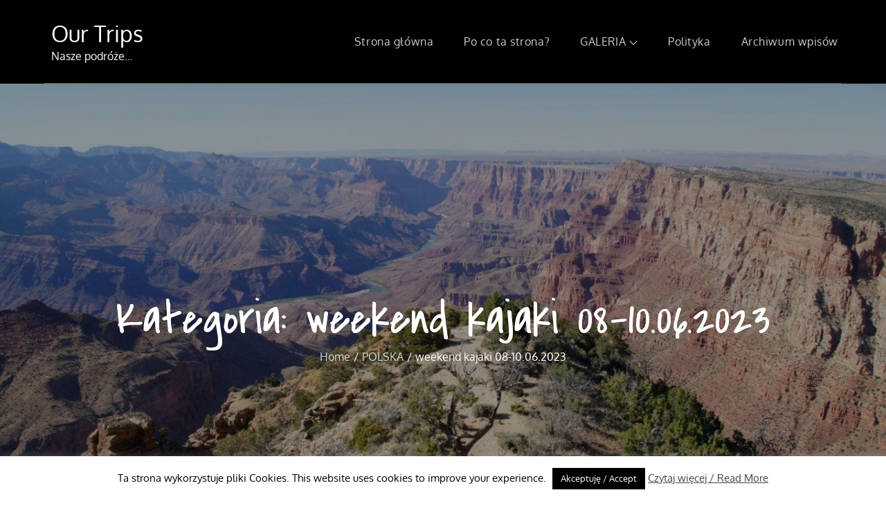

--- FILE ---
content_type: text/css
request_url: https://trips.wieczorek.computer/wp-content/themes/travel-ultimate/style.css?ver=478545908171e962cd6dfcae8a040a16
body_size: 29344
content:
/*
Theme Name: Travel Ultimate
Theme URI: https://themepalace.com/downloads/travel-ultimate
Author: Theme Palace
Author URI: https://themepalace.com
Description: Travel Ultimate is a splendid and highly responsive WordPress theme for any kind of travel agencies, tour operators or travel business owner. It offer various flexibility and possibilities to setup destinations and tour packages. Travel business owner can show services,booking form, blog, testimonial and other aspects of company. Besides that, it can also be used as a portfolio page for solo travelers or travel guide.  The theme is beautifully crafted, clean, easy to use, responsive, features different layouts with sidebar position and allows unlimited color selection. It has been designed for everybody with or without previous coding experience to effectively and helps to speedily put together polished, professional quality websites without having to so much as peek at a single line of code.
Version: 1.3.5
Requires PHP: 5.6
Requires at least: 5.0
Tested up to: 6.7
License: GNU General Public License v3 or later
License URI: http://www.gnu.org/licenses/gpl-3.0.html
Text Domain: travel-ultimate
Tags: translation-ready, custom-background, theme-options, custom-menu, threaded-comments, featured-images, footer-widgets, left-sidebar, editor-style, right-sidebar, full-width-template, two-columns, three-columns, grid-layout, custom-colors, custom-header, custom-logo, featured-image-header, blog, portfolio, entertainment

This theme, like WordPress, is licensed under the GPL.
Use it to make something cool, have fun, and share what you've learned with others.

Travel Ultimate is based on Underscores http://underscores.me/, (C) 2012-2016 Automattic, Inc.
Underscores is distributed under the terms of the GNU GPL v2 or later.

Normalizing styles have been helped along thanks to the fine work of
Nicolas Gallagher and Jonathan Neal http://necolas.github.com/normalize.css/
*/

/*--------------------------------------------------------------
>>> TABLE OF CONTENTS:
----------------------------------------------------------------
# Preloader
# Normalize
# Typography
# Elements
# Forms
# Navigation
	## Links
	## Menus
# Accessibility
# Alignments
# Clearings
# Widgets
# Content
	## Posts and pages
	## Comments
# Infinite scroll
# Layouts and Titles
# Media
	## Captions
	## Galleries
# Social Icons
# Breadcrumb List
# Homepage Sections
	## Featured Slider
	## WP Travel Search
	## Recommended Packages
	## About Us Section
	## Call To Action
	## Travel Preparation
	## Travel Destination
	## Client Testimonial
	## Latest Posts

# Blog/Archive/Single
# Footer
# Font Family Options
# Responsive

--------------------------------------------------------------*/

/*--------------------------------------------------------------
# Preloader
--------------------------------------------------------------*/
#loader {
	overflow-x: hidden;
	overflow-y: hidden;
	vertical-align: middle;
	background-color: #fff;
	position:fixed;
	display: table;
	width: 100%;
	top:0;
	height: 100%;
	min-height: 100%;
	z-index:9999;
}

.loader-container {
	position: relative;
	display: table-cell;
	vertical-align: middle;
	z-index: 12;
	text-align:center;
	text-transform: uppercase;
}

#preloader {
	position:relative;
	margin:auto;
	width:100px;
}

#preloader span {
	display:block;
	bottom:0px;
	width: 9px;
	height: 5px;
	background:#fff;
	position:absolute;
	animation: preloader 1.5s  infinite ease-in-out;
}
 
#preloader span:nth-child(2) {
	left:11px;
	animation-delay: .2s;
}
#preloader span:nth-child(3) {
	left:22px;
	animation-delay: .4s;
}
#preloader span:nth-child(4) {
	left:33px;
	animation-delay: .6s;
}
#preloader span:nth-child(5) {
	left:44px;
	animation-delay: .8s;
}

.loader-container .icon,
.blog-loader .icon {
	-webkit-animation: rotating 2s linear infinite;
	-moz-animation: rotating 2s linear infinite;
	-ms-animation: rotating 2s linear infinite;
	-o-animation: rotating 2s linear infinite;
	animation: rotating 2s linear infinite;
	width: 40px;
    height: 40px;
}
.blog-loader {
    text-align: center;
    margin: 50px auto 0;
}

@keyframes preloader {
    0% {height:5px;transform:translateY(0px);background: #f36e4b;}
    25% {height:30px;transform:translateY(15px);background: #f36e4b;}
    50% {height:5px;transform:translateY(0px);background: #f36e4b;}
    100% {height:5px;transform:translateY(0px);background: #f36e4b;}
}

@keyframes rotating {
	from {
		-ms-transform: rotate(0deg);
		-moz-transform: rotate(0deg);
		-webkit-transform: rotate(0deg);
		-o-transform: rotate(0deg);
		transform: rotate(0deg);
	}
	to {
		-ms-transform: rotate(360deg);
		-moz-transform: rotate(360deg);
		-webkit-transform: rotate(360deg);
		-o-transform: rotate(360deg);
		transform: rotate(360deg);
	}
}

.backtotop {
    background-color: #f36e4b;
    z-index: 300;
    width: 40px;
    height: 40px;
    line-height: 36px;
    font-size: 18px;
    text-align: center;
    position: fixed;
    bottom: -100px;
    right: 25px;
    cursor: pointer;
    -webkit-transition: all .7s ease-in-out;
    -moz-transition: all .7s ease-in-out;
    -o-transition: all .7s ease-in-out;
    -ms-transition: all .7s ease-in-out;
    transition: all .7s ease-in-out;
    color: #fff;
}
.backtotop:hover {
	background-color: #1c1c1c;
}
.backtotop svg {
    display: inline-block;
    vertical-align: middle;
    fill: #fff;
}

@-webkit-keyframes colorchange {
	0%   {border-color: #e30048;}
	25%  {border-color: #f36e4b;}
	50%  {border-color: #9acf0b;}
	75%  {border-color: #a93d7b;}
	100% {border-color: #f1ad02;}
}

@keyframes colorchange {
	0%   {border-color: #e30048;}
	25%  {border-color: #f36e4b;}
	50%  {border-color: #9acf0b;}
	75%  {border-color: #a93d7b;}
	100% {border-color: #f1ad02;}
}
/*--------------------------------------------------------------
# Normalize
--------------------------------------------------------------*/
html {
	font-family: sans-serif;
	-webkit-text-size-adjust: 100%;
	-ms-text-size-adjust:     100%;
}

body {
	margin: 0;
	font-family: 'Oxygen', sans-serif;
	font-weight: 400;
}

#page {
    position: relative;
}

.boxed-layout,
.frame-layout {
    background-image: url('assets/uploads/pattern.png');
}

.boxed-layout #page,
.frame-layout #page {
    background-color: #fff;
}

#content {
    position: relative;
}

article,
aside,
details,
figcaption,
figure,
footer,
header,
main,
menu,
nav,
section,
summary {
	display: block;
}

audio,
canvas,
progress,
video {
	display: inline-block;
	vertical-align: baseline;
}

audio:not([controls]) {
	display: none;
	height: 0;
}

[hidden],
template {
	display: none;
}

a {
	background-color: transparent;
}

abbr[title] {
	border-bottom: 1px dotted;
}

b,
strong {
	font-weight: bold;
}

dfn {
	font-style: italic;
}

h1 {
	font-size: 52px;
}

h2 {
	font-size: 42px;
}

h3 {
	font-size: 26px;
}

h4 {
	font-size: 20px;
}

h5 {
	font-size: 18px;
}

h6 {
	font-size: 14px;
}

h1,
h2,
h3,
h4,
h5,
h6 {
	clear: both;
	color: #1c1c1c;
	margin: 16px 0;
	line-height: 1.4;
	font-weight: 400;
	font-family: 'Raleway', sans-serif;
}

h1 {
	margin: 0 0 16px;
}

mark {
	background: #ff0;
	color: #1c1c1c;
}

small {
	font-size: 80%;
}

sub,
sup {
	font-size: 75%;
	line-height: 0;
	position: relative;
	vertical-align: baseline;
}

sup {
	top: -0.5em;
}

sub {
	bottom: -0.25em;
}

img {
	border: 0;
}

figure {
	margin: 1em 40px;
}

hr {
	box-sizing: content-box;
	height: 0;
}

pre {
	overflow: auto;
}

code,
kbd,
pre,
samp {
	font-family: monospace, monospace;
	font-size: 1em;
}

button,
input,
optgroup,
select,
textarea {
	color: inherit;
	font: inherit;
	margin: 0;
}

button {
	overflow: visible;
}

button,
select {
	text-transform: none;
}

button,
html input[type="button"],
input[type="reset"],
input[type="submit"] {
	-webkit-appearance: button;
	cursor: pointer;
}

button[disabled],
html input[disabled] {
	cursor: default;
}

button::-moz-focus-inner,
input::-moz-focus-inner {
	border: 0;
	padding: 0;
}

input {
	line-height: normal;
}

input[type="checkbox"],
input[type="radio"] {
	box-sizing: border-box;
	padding: 0;
}

input[type="number"]::-webkit-inner-spin-button,
input[type="number"]::-webkit-outer-spin-button {
	height: auto;
}

input[type="search"]::-webkit-search-cancel-button,
input[type="search"]::-webkit-search-decoration {
	-webkit-appearance: none;
}

fieldset {
	border: 1px solid #c0c0c0;
	margin: 0 2px;
	padding: 0.35em 0.625em 0.75em;
}

legend {
	border: 0;
	padding: 0;
}

textarea {
	overflow: auto;
}

optgroup {
	font-weight: bold;
}

table {
	border-collapse: collapse;
	border-spacing: 0;
}
tbody {
    text-align: left;
}
tr {
    border: 1px solid #e4e4e4;
}
td,
th {
	padding: 10px 25px;
    font-weight: 400;
}

th {
	color: #1c1c1c;
}

td#next {
    text-align: right;
}

.calendar_wrap table {
    display: table;
}

.calendar_wrap th, 
.calendar_wrap td {
    padding: 8px 5px;
}
/*--------------------------------------------------------------
# Typography
--------------------------------------------------------------*/
body,
button,
input,
select,
textarea {
	color: #8c8c8c;
	font-size: 16px;
	font-size: 1rem;
	line-height: 28px;
    word-wrap: break-word;
}
p {
	margin: 0 0 1em;
	color: #82868b;
}
p:last-child {
	margin-bottom: 0;
}
dfn,
cite,
em,
i {
	font-style: italic;
}

blockquote {
	margin: 0 1.5em;
}

address {
	margin: 0 0 1.5em;
}

pre {
	background: #eee;
	font-family: "Courier 10 Pitch", Courier, monospace;
	font-size: 15px;
	font-size: 0.9375rem;
	line-height: 1.6;
	margin-bottom: 1.6em;
	max-width: 100%;
	overflow: auto;
	padding: 1.6em;
}

code,
kbd,
tt,
var {
	font-family: Monaco, Consolas, "Andale Mono", "DejaVu Sans Mono", monospace;
	font-size: 15px;
	font-size: 0.9375rem;
}

abbr,
acronym {
	border-bottom: 1px dotted #666;
	cursor: help;
}

mark,
ins {
	background: #fff9c0;
	text-decoration: none;
}

big {
	font-size: 125%;
}

/*--------------------------------------------------------------
# Elements
--------------------------------------------------------------*/
html {
	box-sizing: border-box;
}

*,
*:before,
*:after { /* Inherit box-sizing to make it easier to change the property for components that leverage other behavior; see http://css-tricks.com/inheriting-box-sizing-probably-slightly-better-best-practice/ */
	box-sizing: inherit;
}

body {
	background: #fff; /* Fallback for when there is no custom background color defined. */
    overflow-x: hidden;
}

blockquote {
    padding: 15px 0;
    font-size: 18px;
    line-height: 35px;
    font-weight: 300;
    position: relative;
    margin: 0 0 21px;
}

blockquote.alignright {
    padding-right: 0;
    margin-bottom: 14px;
}

hr {
	background-color: #ccc;
	border: 0;
	height: 1px;
	margin-bottom: 1.5em;
}

ul,
ol {
	margin: 0 0 21px;
    padding-left: 1.5em;
}

ul {
	list-style: disc;
}

ol {
	list-style: decimal;
}

li > ul,
li > ol {
	margin-bottom: 0;
	margin-left: 0.5em;
}

dt {
	font-weight: bold;
    margin-bottom: 1em;
}

dd {
	margin: 0 1.5em 1.5em;
}

img {
	height: auto; /* Make sure images are scaled correctly. */
	max-width: 100%; /* Adhere to container width. */
	vertical-align: middle;
}

figure {
	margin: 0; /* Extra wide images within figure tags don't overflow the content area. */
}

table {
	margin: 0 0 1.5em;
	width: 100%;
}

/*--------------------------------------------------------------
# Forms
--------------------------------------------------------------*/
button,
input[type="button"],
input[type="reset"],
input[type="submit"] {
	border: 1px solid;
	border-color: #ccc #ccc #bbb;
	border-radius: 3px;
	background: #e6e6e6;
	color: rgba(0, 0, 0, .8);
	font-size: 12px;
	font-size: 0.75rem;
	line-height: 1;
	padding: .6em 1em .4em;
}

button:hover,
input[type="button"]:hover,
input[type="reset"]:hover,
input[type="submit"]:hover {
	border-color: #ccc #bbb #aaa;
}

button:focus,
input[type="button"]:focus,
input[type="reset"]:focus,
input[type="submit"]:focus,
button:active,
input[type="button"]:active,
input[type="reset"]:active,
input[type="submit"]:active {
	border-color: #aaa #bbb #bbb;
}

input[type="text"],
input[type="email"],
input[type="url"],
input[type="password"],
input[type="search"],
input[type="number"],
input[type="tel"],
input[type="range"],
input[type="date"],
input[type="month"],
input[type="week"],
input[type="time"],
input[type="datetime"],
input[type="datetime-local"],
input[type="color"],
textarea {
	color: #666;
	border: 1px solid #ccc;
	border-radius: 0;
	padding: 3px;
}

select {
	border: 1px solid #ccc;
}

input[type="text"]:focus,
input[type="email"]:focus,
input[type="url"]:focus,
input[type="password"]:focus,
input[type="search"]:focus,
input[type="number"]:focus,
input[type="tel"]:focus,
input[type="range"]:focus,
input[type="date"]:focus,
input[type="month"]:focus,
input[type="week"]:focus,
input[type="time"]:focus,
input[type="datetime"]:focus,
input[type="datetime-local"]:focus,
input[type="color"]:focus,
textarea:focus {
	color: #111;
}

textarea {
	width: 100%;
    border: 1px solid #e5e5e5;
    border-radius: 0;
    padding: 15px;
}
#respond input,
.wpcf7 input {
    width: 100%;
    border: 1px solid #e5e5e5;
    border-radius: 0;
    height: 50px;
    padding: 0 15px;
}
.wpcf7 textarea {
    height: 150px;
}
#respond input {
	border: none;
    min-height: 50px;
}
#respond textarea {
    height: 200px;
    padding: 10px 15px;
    border: none;
    background-color: #f5f5f3;
}
#respond input[type="text"],
#respond input[type="email"],
#respond input[type="url"] {
    background-color: #f5f5f3;
}
#respond input[type="submit"] {
    padding: 2px 25px;
    font-size: 16px;
    font-weight: 600;
    line-height: 30px;
    border: 1px solid;
    display: inline-block;
    text-transform: uppercase;
    position: relative;
    text-align: center;
    background-color: #fff;
    border-color: #29a0eb;
    color: #29a0eb;
    letter-spacing: 1px;
    -webkit-transition: all 0.3s ease-in-out;
    -moz-transition: all 0.3s ease-in-out;
    -ms-transition: all 0.3s ease-in-out;
    -o-transition: all 0.3s ease-in-out;
    transition: all 0.3s ease-in-out;
}
#respond input[type="submit"]:hover,
#respond input[type="submit"]:focus {
	background-color: #29a0eb;
    color: #fff;
}
p.form-submit {
    clear: both;
    display: inline-block;
    position: relative;
}
.comment-notes {
    margin-top: 0;
    margin-bottom: 20px;
}
#respond label {
    color: #273238;
    margin-bottom: 5px;
    display: block;
}
#commentform p {    
    margin-bottom: 21px;
}
#commentform p.comment-form-comment {
    margin-bottom: 0;
}
#commentform p.form-submit {
	margin: 21px 0 0;
}
#comments {
    margin: 60px 0 0;
}
#respond {
    margin-top: 50px;
}
#respond .comment-form-cookies-consent input[type="checkbox"], 
.comment-form-cookies-consent input[type="checkbox"] {
    width: auto;
    float: left;
    height: auto;
    min-height: auto;
    margin-right: 10px;
}
#respond .comment-form-cookies-consent label, 
.comment-form-cookies-consent label {
    display: table;
    margin: 0;
    line-height: 1;
}
.comment-form-cookies-consent {
    clear: both;
    margin-top: 15px;
    display: inline-block;
    width: 100%;
}
/*--------------------------------------------------------------
# Navigation
--------------------------------------------------------------*/
/*--------------------------------------------------------------
## Links
--------------------------------------------------------------*/
a {
	color: #fff;
	text-decoration: none;
}

a:hover,
a:focus,
a:active {
	color: #1c1c1c;
}

/*--------------------------------------------------------------
## Top Bar
--------------------------------------------------------------*/
#top-bar {
    background-color: #1c1c1c;
    color: #fff;
    padding: 9px 0;
}
#top-bar .contact-info {
	list-style: none;
	margin: 0;
	padding: 0;
}
#top-bar .contact-info a {
	color: #fff;
}
#top-bar .contact-info a:hover,
#top-bar .contact-info a:focus {
	opacity: 0.8;
}
#top-bar .contact-info svg.icon-phone {
	fill: #fff;
    margin-right: 10px;
    display: inline-block;
}
#top-bar svg.icon-up,
#top-bar svg.icon-down {
    margin: auto;
    display: block;
    cursor: pointer;
}
#top-bar ul {
    padding: 0;
    margin: 0;
}
#top-bar svg.icon-up,
#top-bar.top-menu-active svg.icon-down {
    display: none;
}
#top-bar.top-menu-active svg.icon-up {
    display: block;
}
.secondary-menu {
    float: right;
}
#top-bar ul li {
    float: left;
    list-style: none;
}
.secondary-menu a {
    color: #fff;
    opacity: 0.4;
}
.secondary-menu a:hover,
.secondary-menu a:focus {
	opacity: 1;
}
.secondary-menu ul li:not(:last-child):after {
    content: "|";
    width: 1px;
    height: 5px;
    margin: 0 10px;
    color: #fff;
    opacity: 0.4;
}
#top-bar svg {
	fill: #fff;
}
/*--------------------------------------------------------------
## Menus
--------------------------------------------------------------*/
#masthead {
    position: absolute;
    width: 100%;
    z-index: 300;
    background-color: transparent;
    -webkit-transition: all 0.3s ease-in-out;
    -moz-transition: all 0.3s ease-in-out;
    -ms-transition: all 0.3s ease-in-out;
    -o-transition: all 0.3s ease-in-out;
    transition: all 0.3s ease-in-out;
}
.wrapper.main-menu {
    border-bottom: 1px solid rgba(255, 255, 255, 0.30);
}
.site-branding {
    float: left;
    padding: 20px 0;
    display: flex;
    align-items: center;
    min-height: 120px;
}
.site-title {
    font-size: 32px;
    margin: 0;
    font-weight: 400;
    line-height: 1.3;
    -webkit-transition: all 0.3s ease-in-out;
    -moz-transition: all 0.3s ease-in-out;
    -ms-transition: all 0.3s ease-in-out;
    -o-transition: all 0.3s ease-in-out;
    transition: all 0.3s ease-in-out;
}
.site-title a {
    color: #fff;
    font-weight: 400;
}
.site-title a:hover,
.site-title a:focus {
	color: #f36e4b;
}
.site-description {
    margin: 0;
    line-height: 1.5;
    color: #fff;
}
.site-logo img {
    max-height: 80px;
    width: auto;
    margin-right: 20px;
    -webkit-transition: all 0.3s ease-in-out;
    -moz-transition: all 0.3s ease-in-out;
    -ms-transition: all 0.3s ease-in-out;
    -o-transition: all 0.3s ease-in-out;
    transition: all 0.3s ease-in-out;
}
.main-navigation {
	display: block;
    position: relative;
    float: right;
}
.main-navigation ul#primary-menu > li.current-menu-item > a,
.main-navigation ul#primary-menu li:hover > a,
.main-navigation ul#primary-menu li:focus > a {
    color: #fff;
}
.main-navigation ul#primary-menu li:hover > svg,
.main-navigation ul#primary-menu li:focus > svg,
.main-navigation li.menu-item-has-children:hover > a > svg,
.main-navigation li.menu-item-has-children > a:hover > svg,
.main-navigation li.menu-item-has-children > a:focus > svg,
.main-navigation ul#primary-menu > li.current-menu-item > a > svg {
    fill: #fff;
}
.main-navigation ul ul {
    background-color: #fff;
    text-align: left;
    padding: 0;
}
.main-navigation ul.sub-menu li a {
    padding: 8px 15px;
    color: #1c2b42;
    border-bottom: 1px solid #eee;
    border-left: 1px solid rgba(238, 238, 238, 0.5);
}
.main-navigation ul.sub-menu a:after {
	float: right;
}
.main-navigation ul {
	display: none;
	list-style: none;
	margin: 0;
	padding-left: 0;
}

.main-navigation li {
	position: relative;
}

.main-navigation ul.nav-menu > li > a {
    padding: 46px 0;
    color: rgba(255, 255, 255, 0.80);
}
.main-navigation ul.nav-menu > li {
	padding: 0 20px;
}
.main-navigation form.search-form input {
    background-color: #1c2b42;
    border-color: #1c2b42;
    color: #1c2b42;
    font-weight: 400;
}
.main-navigation ul.nav-menu > li > a.search:hover svg.icon-search,
.main-navigation ul.nav-menu > li > a.search:focus svg.icon-search,
.main-navigation li.search-menu a:hover svg,
.main-navigation li.search-menu a:focus svg,
.main-navigation li.search-menu a.search-active svg {
	fill: #f36e4b;
}
.main-navigation a:hover,
.main-navigation a:focus,
.main-navigation ul.nav-menu > li > a:hover,
.main-navigation ul.nav-menu > li > a:focus {
    color: #fff;
}
.main-navigation ul.nav-menu {
    margin-right: -25px;
}
.main-navigation a {
    display: block;
    text-decoration: none;
    color: #1c2b42;
    letter-spacing: 0.035em;
    position: relative;
}
.main-navigation ul ul {
	float: left;
	position: absolute;
	top: 100%;
	left: -999em;
	z-index: 99999;
}
.main-navigation ul ul ul {
	left: -999em;
	top: 0;
}
.main-navigation ul ul a {
	width: 225px;
}
.main-navigation .current_page_item > a,
.main-navigation .current-menu-item > a,
.main-navigation .current_page_ancestor > a,
.main-navigation .current-menu-ancestor > a {
	color: #1c2b42;
}
form.search-form {
    width: 100%;
    max-width: 100%;
    position: relative;
}
.main-navigation form.search-form {
    min-width: 320px;
}
input.search-field {
    height: 45px;
    border-radius: 0;
    padding: 0 50px 0 15px;
    width: 100%;
}
.main-navigation svg.icon-close {
    display: none;
}
svg {
    width: 16px;
    height: 16px;
    display: inline-block;
    vertical-align: middle;
}
svg.icon-search,
svg.icon-close {
    width: 15px;
    height: 15px;
    fill: #fff;
}
.main-navigation svg.icon-down {
    width: 12px;
    height: 12px;
    margin-left: 5px;
    fill: #fff;
}
.main-navigation .sub-menu svg {
    width: 12px;
    height: 12px;
    fill: #1c2b42;
    position: absolute;
    right: 15px;
    top: 50%;
    -webkit-transform: translateY(-50%) rotate(-180deg);
    -moz-transform: translateY(-50%) rotate(-180deg);
    -ms-transform: translateY(-50%) rotate(-180deg);
    -o-transform: translateY(-50%) rotate(-180deg);
    transform: translateY(-50%) rotate(-180deg);
}
.menu-toggle {
    border-radius: 0;
    font-size: 16px;
    margin: auto;
    display: block;
    height: 100px;
    position: relative;
    background-color: transparent;
    min-width: 64px;
    border: none;
    margin-right: -15px;
}
.menu-label {
    float: right;
    color: #1c2b42;
    padding: 7px 0 0 10px;
    display: none;
}
.menu-open .menu-label {
    padding-top: 2px;
}
.menu-open .menu-toggle {
    padding-top: 10px;
}
svg.icon-menu {
    fill: #fff;
    width: 30px;
    height: 30px;
    vertical-align: baseline;
}
.menu-open svg.icon-menu {
    display: none;
}
button.dropdown-toggle {
    padding: 0;
    position: absolute;
    top: 0;
    right: 0;
    background-color: transparent;
    border: none;
    width: 45px;
    height: 55px;
    line-height: 62px;
}
.main-navigation .dropdown-toggle.active > svg {
    -webkit-transform: rotate(180deg);
    -moz-transform: rotate(180deg);
    -ms-transform: rotate(180deg);
    -o-transform: rotate(180deg);
    transform: rotate(180deg);
    -webkit-transform-origin: 50% 50%;
    -moz-transform-origin: 50% 50%;
    -ms-transform-origin: 50% 50%;
    -o-transform-origin: 50% 50%;
    transform-origin: 50% 50%;
}
.menu-overlay {
    -webkit-transition: 0.5s ease-in-out;
    -moz-transition: 0.5s ease-in-out;
    -ms-transition: 0.5s ease-in-out;
    -o-transition: 0.5s ease-in-out;
    transition: 0.5s ease-in-out;
}
.menu-overlay.active {
    background-color: #000;
    position: absolute;
    left: 0;
    top: 0;
    width: 100%;
    height: 100%;
    opacity: 0.8;
    z-index: 3;
}

.site-main .comment-navigation,
.site-main .posts-navigation,
.site-main .post-navigation {
	margin: 50px 0 0;
	overflow: hidden;
}

.comment-navigation .nav-previous,
.posts-navigation .nav-previous,
.post-navigation .nav-previous {
	float: left;
	width: 50%;
	position: relative;
}

.comment-navigation .nav-next,
.posts-navigation .nav-next,
.post-navigation .nav-next {
	float: right;
	text-align: right;
	width: 50%;
	position: relative;
}
.post-navigation a, 
.posts-navigation a {
    font-weight: 400;
    color: #f36e4b;
}
.post-navigation a:hover, 
.posts-navigation a:hover,
.post-navigation a:focus, 
.posts-navigation a:focus {
	color: #1c1c1c;
}
.post-navigation, 
.posts-navigation {
    padding: 0;
    position: relative;
    clear: both;
}
.pagination .page-numbers,
.pagination .page-numbers.dots:hover,
.pagination .page-numbers.dots:focus,
.pagination .page-numbers.prev,
.pagination .page-numbers.next {
    text-align: center;
    line-height: 40px;
    width: 40px;
    height: 40px;
    display: inline-block;
    vertical-align: middle;
    margin-right: 7px;
    color: #fff;
    background-color: #ff6800;
    border: 1px solid #ff6800;
}
.pagination .page-numbers.current,
.pagination .page-numbers:hover,
.pagination .page-numbers:focus {
    color: #fff;
    border-color: #29a0eb;
    background-color: #29a0eb;
}
.pagination .prev.page-numbers, 
.pagination .next.page-numbers {
    border: none;
} 
.pagination .prev.page-numbers img {
    -webkit-transform: rotate(-180deg);
    -moz-transform: rotate(-180deg);
    -ms-transform: rotate(-180deg);
    -o-transform: rotate(-180deg);
    transform: rotate(-180deg);
}
.pagination img {
	opacity: 0.4;
    -webkit-filter: grayscale(100%);
    filter: grayscale(100%);
}
.pagination a:hover img,
.pagination a:focus img {
	opacity: 1;
	-webkit-filter: grayscale(0);
    filter: grayscale(0);
}
.nav-previous span {
    padding-left: 20px;
    float: left;
    text-align: left;
}
.nav-next span {
    padding-right: 20px;
    float: right;
    text-align: right;
}
.navigation .nav-previous svg {
    -webkit-transform: rotate(-90deg);
    -moz-transform: rotate(-90deg);
    -ms-transform: rotate(-90deg);
    -o-transform: rotate(-90deg);
    transform: rotate(-90deg);
    position: absolute;
    top: 35px;
    left: 20px;
}
.navigation .nav-next svg {
    -webkit-transform: rotate(90deg);
    -moz-transform: rotate(90deg);
    -ms-transform: rotate(90deg);
    -o-transform: rotate(90deg);
    transform: rotate(90deg);
    position: absolute;
    top: 35px;
    right: 20px;
}
.post-navigation span,
.posts-navigation span {
    display: table;
}
.navigation.post-navigation, 
.navigation.posts-navigation {
    background-color: #f5f5f3;
}
.navigation.post-navigation .nav-previous, 
.navigation.posts-navigation .nav-previous,
.navigation.post-navigation .nav-next, 
.navigation.posts-navigation .nav-next {
	padding: 26px;
}
.navigation.post-navigation a,
.navigation.posts-navigation a {
	font-size: 22px;
	color: #1c1c1c;
}
.navigation.post-navigation a:hover,
.navigation.posts-navigation a:hover,
.navigation.post-navigation a:focus,
.navigation.posts-navigation a:focus {
	color: #f36e4b;
}
.navigation.post-navigation a:hover svg,
.navigation.posts-navigation a:hover svg,
.navigation.post-navigation a:focus svg,
.navigation.posts-navigation a:focus svg {
	fill: #f36e4b;
}
/*--------------------------------------------------------------
# Accessibility
--------------------------------------------------------------*/
/* Text meant only for screen readers. */
.screen-reader-text {
	clip: rect(1px, 1px, 1px, 1px);
	position: absolute !important;
	height: 1px;
	width: 1px;
	overflow: hidden;
	word-wrap: normal !important; /* Many screen reader and browser combinations announce broken words as they would appear visually. */
}

.screen-reader-text:focus {
	background-color: #f1f1f1;
	border-radius: 3px;
	box-shadow: 0 0 2px 2px rgba(0, 0, 0, 0.6);
	clip: auto !important;
	color: #21759b;
	display: block;
	font-size: 14px;
	font-size: 0.875rem;
	font-weight: bold;
	height: auto;
	left: 5px;
	line-height: normal;
	padding: 15px 23px 14px;
	text-decoration: none;
	top: 5px;
	width: auto;
	z-index: 100000; /* Above WP toolbar. */
}

/* Do not show the outline on the skip link target. */
#content[tabindex="-1"]:focus {
	outline: 0;
}

/*--------------------------------------------------------------
# Alignments
--------------------------------------------------------------*/
.alignleft {
	display: inline;
	float: left;
	margin-right: 1.5em;
}

.alignright {
	display: inline;
	float: right;
	margin-left: 1.5em;
}

.aligncenter {
	clear: both;
	display: block;
	margin-left: auto;
	margin-right: auto;
}

/*--------------------------------------------------------------
# Clearings
--------------------------------------------------------------*/
.clear:before,
.clear:after,
.entry-content:before,
.entry-content:after,
.comment-content:before,
.comment-content:after,
.site-header:before,
.site-header:after,
.site-content:before,
.site-content:after,
.site-footer:before,
.site-footer:after,
.footer-widgets-area:before,
.footer-widgets-area:after,
.wrapper:before,
.wrapper:after {
	content: "";
	display: table;
	table-layout: fixed;
}

.clear:after,
.entry-content:after,
.comment-content:after,
.site-header:after,
.site-content:after,
.site-footer:after,
.footer-widgets-area:before,
.footer-widgets-area:after,
.wrapper:before,
.wrapper:after {
	clear: both;
}

/*--------------------------------------------------------------
# Widgets
--------------------------------------------------------------*/
.widget {
	margin: 0 0 1.3em;
}
.widget:last-child {
    margin-bottom: 0;
}

#colophon .widget {
	margin: 0 0 40px;
}

#colophon .widget.widget_text {
	margin-bottom: 20px;
}

#colophon .widget:last-child {
    margin-bottom: 0;
}

#secondary .widget {
    margin-bottom: 43px;
}

#secondary .widget:last-child {
    margin-bottom: 0;
}

/* Make sure select elements fit in widgets. */
.widget select {
	max-width: 100%;
    background-color: #f6f6f6;
    padding: 10px;
    border: none;
    width: 100%;
    max-width: 300px;
}

.widget input {
    height: 40px;
    border-radius: 0;
    padding: 0 15px;
    border: none;
}

form.search-form button.search-submit {
    height: 45px;
    line-height: 30px;
    position: absolute;
    right: 0;
    top: 0;
    background-color: transparent;
    border: none;
    width: 45px;
    border-radius: 0;
}
.widget_search form.search-form button.search-submit {
    width: 50px;
    color: #fff;
    line-height: 35px;
}
.widget_search form.search-form button.search-submit svg {
	fill: #b9b9b9;
	width: 16px;
    height: 16px;
}
.widget_search form.search-form button.search-submit:hover svg,
.widget_search form.search-form button.search-submit:focus svg {
	fill: #29a0eb;
}
.widget_search form.search-form input {
	border: none;
}
.widget_search form.search-form input {
    padding: 0 40px 0 15px;
    height: 50px;
    background-color: #f5f5f3;
}
form.search-form {
    position: relative;
}

form.search-form input {
    width: 100%;
    padding: 0 40px 0 15px;
    font-weight: 300;
}

#wp-calendar tbody td {
    text-align: center;
}

#wp-calendar caption {
    margin-bottom: 15px;
}

.widget-title {
    font-size: 16px;
    margin: 0 0 35px;
}

.widget li:not(:last-child) {
    margin-bottom: 20px;
}

.tp-instagram ul {
    list-style: none;
    margin: 0 -5px -5px;
    padding: 0;
}
.widget.tp-instagram li {
	margin: 0;
	padding: 0 5px 5px;
}
.tp-instagram .col-1 li {
	width: 100%;
	float: none;
}
.tp-instagram .col-2 li {
	width: 50%;
	float: left;
}
.tp-instagram .col-3 li {
	width: 33.33%;
	float: left;
}
.tp-instagram .col-4 li {
	width: 25%;
	float: left;
}
.tp-instagram .col-5 li {
	width: 20%;
	float: left;
}
.tp-instagram li img {
	width: 100%;
}
.tp-instagram .col-2 li:nth-child(2n+1) {
	clear: left;
}
.tp-instagram .col-3 li:nth-child(3n+1) {
	clear: left;
}
.tp-instagram .col-4 li:nth-child(4n+1) {
	clear: left;
}
.tp-instagram .col-5 li:nth-child(5n+1) {
	clear: left;
}
.tp-instagram ul {
    list-style: none;
    margin: 0;
    padding: 0;
    clear: both;
    display: table;
    width: 100%;
}
.right-sidebar #secondary, 
.left-sidebar #secondary {
	margin-top: 50px;
}
#secondary {
    position: relative;
    overflow: hidden;
}
#secondary .widget_search form.search-form input {
	background-color: #f5f5f3;
}
#secondary .widget-title,
#secondary .widgettitle {
	font-size: 32px;
    margin-bottom: 15px;
    letter-spacing: 0.01em;
}
input[type="submit"] {
    padding: 9px 30px;
    font-size: 16px;
    font-weight: 600;
    line-height: 30px;
    border: 1px solid;
    display: inline-block;
    margin-top: 7px;
    text-transform: capitalize;
    position: relative;
    text-align: center;
    background-color: #f36e4b;
    border-color: #f36e4b;
    color: #fff;
    -webkit-transition: all 0.3s ease-in-out;
    -moz-transition: all 0.3s ease-in-out;
    -ms-transition: all 0.3s ease-in-out;
    -o-transition: all 0.3s ease-in-out;
    transition: all 0.3s ease-in-out;
}
input[type="submit"]:hover,
input[type="submit"]:focus {
	background-color: #E7F2FF;
    border-color: #E7F2FF;
    color: #f36e4b;
}
.widget_popular_post ul,
.widget_latest_post ul {
    padding: 0;
    margin: 0;
    list-style: none;
    clear: both;
    display: table;
}
.widget.widget_popular_post ul li,
.widget.widget_latest_post ul li {
    clear: both;
    margin-bottom: 20px;
    display: inline-block;
    width: 100%;
}
.widget.widget_popular_post ul li:last-child,
.widget.widget_latest_post ul li:last-child {
	margin-bottom: 0;
	padding-bottom: 0;
	border-bottom: none;
}
.widget_popular_post h3,
.widget_latest_post h3 {
    display: table-row;
    margin: 0;
    font-size: 16px;
    line-height: 1.5;
}
.widget_popular_post .entry-meta {
    margin-top: 10px;
}
.widget_latest_post .entry-meta {
    display: table-row;
    padding: 0;
}
.widget_popular_post time,
.widget_latest_post time {
    margin-top: 5px;
    display: inline-block;
}
.widget_popular_post h3 a,
.widget_latest_post h3 a,
.widget_popular_post a time,
.widget_popular_post time,
.widget_latest_post a time,
.widget_latest_post time {
    color: #1c1c1c;
}
.widget_popular_post h3 a:hover,
.widget_popular_post h3 a:focus,
.widget_popular_post a:hover time,
.widget_popular_post a:focus time,
.widget_latest_post h3 a:hover,
.widget_latest_post h3 a:focus,
.widget_latest_post a:hover time,
.widget_latest_post a:focus time {
	color: #f36e4b;
}
.widget_popular_post img,
.widget_latest_post img {
    width: 116px;
    height: 95px;
    object-fit: cover;
    margin-right: 20px;
    float: left;
}
.widget_latest_post .entry-meta a {
    font-size: 14px;
}
.textwidget img,
.aboutwidget img {
    margin-bottom: 21px;
    display: block;
}
.widget.widget_text .btn {
	margin-top: 20px;
}
.widget_featured_courses .image-wrapper img,
.widget_popular_courses .image-wrapper img {
    width: 80px;
    height: 80px;
    object-fit: cover;
    margin-right: 20px;
    border-radius: 5px;
    float: left;
}
.widget_featured_courses .course-wrapper,
.widget_popular_courses .course-wrapper {
    display: table;
}
.widget_featured_courses .course-wrapper h5,
.widget_popular_courses .course-wrapper h5 {
	margin: 0 0 4px;
    font-size: 18px;
}
.widget_featured_courses .course-wrapper h5 a,
.widget_popular_courses .course-wrapper h5 a {
	color: #72757a;
}
.widget_featured_courses .course-wrapper h5 a:hover,
.widget_featured_courses .course-wrapper h5 a:focus,
.widget_featured_courses .tp-course-price,
.widget_popular_courses .course-wrapper h5 a:hover,
.widget_popular_courses .course-wrapper h5 a:focus,
.widget_popular_courses .tp-course-price {
	color: #f36e4b;
}
.widget_featured_courses .tp-course-price-label,
.widget_popular_courses .tp-course-price-label {
	display: none;
}
.widget_featured_courses .tp-course-price,
.widget_popular_courses .tp-course-price {
	font-size: 18px;
}
.widget_featured_courses ul li,
.widget_popular_courses ul li {
    clear: both;
    display: table;
    width: 100%;
}
#secondary .jetpack_subscription_widget input[type="email"] {
    height: 50px;
    min-height: auto;
    background-color: #fff;
    border-color: #fff;
    padding: 15px 18px;
}
.site-footer .jetpack_subscription_widget #subscribe-submit:after {
	border-bottom-color: #fff;
}
#secondary .jetpack_subscription_widget input[type="submit"]:hover,
#secondary .jetpack_subscription_widget input[type="submit"]:focus {
	background-color: #f36e4b;
}
#secondary p#subscribe-email {
    margin-top: 0;
}
#colophon .widget .social-icons li a:hover svg,
#colophon .widget .social-icons li a:focus svg {
	fill: #fff;
}
.widget_contact_info ul {
    margin: 0;
    padding: 0;
    list-style: none;
}
.widget_categories li {
    position: relative;
}
.widget_categories .has-post-thumbnail a {
    position: absolute;
    background-color: #fff;
    top: 20px;
    left: 20px;
    color: #1c1c1c;
    padding: 6px 19px;
    text-transform: uppercase;
}
#secondary .widget_categories li.has-post-thumbnail:not(:last-child) {
    margin-bottom: 20px;
}
#secondary .cat-links a,
#secondary a:hover,
#secondary a:focus {
	color: #29a0eb;
}
#secondary a {
	color: #8c8c8c;
}
#secondary .widget li:not(:last-child) {
    margin-bottom: 7px;
}
#secondary .widget.widget_popular_post li:not(:last-child) {
    margin-bottom: 20px;
}
#secondary .widget.widget_about .aboutwidget {
    text-align: center;
}
#secondary .widget.widget_about .aboutwidget img {
	margin-left: auto;
	margin-right: auto;
}
#secondary .widget_social_icons ul {
    display: -webkit-flex;
    display: flex;
    align-items: center;
    justify-content: space-between;
    flex-direction: row;
}
#secondary .widget_social_icons {
    margin-bottom: 30px;
}
.widget_wp_travel_filter_search_widget .wp-travel-form-field.wp-travel-trip-duration small {
    font-size: 16px;
}
.widget_wp_travel_filter_search_widget .wp-travel-form-field.wp-travel-trip-duration .calender-icon {
    margin-top: 13px;
    left: 5px;
}
.widget_wp_travel_filter_search_widget .wp-travel-trip-duration input[type="text"] {
    background-color: transparent;
    border-bottom: 1px solid #ddd;
}
.widget_wp_travel_filter_search_widget .wp-travel-form-field.wp-travel-trip-duration input[type="text"] {
    max-width: 100%;
}
.widget.widget_wp_travel_search select {
    padding: 10px;
}
#secondary .wp-travel-itinerary-items .wp-travel-post-item-wrapper .wp-travel-post-thumbnail,
#colophon .wp-travel-itinerary-items .wp-travel-post-item-wrapper .wp-travel-post-thumbnail {
    margin-bottom: 0;
}
#secondary .wp-travel-post-wrap-bg .wp-travel-post-info, 
#secondary .wp-travel-itinerary-items .wp-travel-post-item-wrapper .wp-travel-post-content,
#colophon .wp-travel-post-wrap-bg .wp-travel-post-info, 
#colophon .wp-travel-itinerary-items .wp-travel-post-item-wrapper .wp-travel-post-content {
    width: 100%;
}
#secondary .wp-travel-itinerary-items .wp-travel-post-item-wrapper .post-title a,
#colophon .wp-travel-itinerary-items .wp-travel-post-item-wrapper .post-title a {
    color: #1c1c1c;
}
#secondary .wp-travel-itinerary-items .wp-travel-post-wrap-bg .trip-price .person-count,
#colophon .wp-travel-itinerary-items .wp-travel-post-wrap-bg .trip-price .person-count {
    font-weight: 600;
    font-size: 16px;
    color: #000;
}
#secondary  .trip-price del,
#colophon  .trip-price del {
	opacity: 0.8;
	color: #000;
}
.widget_wp_travel_filter_search_widget input[type="submit"],
.widget_wp_travel_search input[type="submit"] {
    width: auto;
    line-height: 1;
    padding: 12px 30px;
    height: auto;
    text-transform: uppercase;
    letter-spacing: 0.1em;
}
.widget_wp_travel_filter_search_widget input[type="submit"]:hover,
.widget_wp_travel_search input[type="submit"]:hover,
.widget_wp_travel_filter_search_widget input[type="submit"]:focus,
.widget_wp_travel_search input[type="submit"]:focus {
	background-color: #333;
	color: #fff;
}
.ui-widget.ui-widget-content,
.ui-state-default, 
.ui-widget-content .ui-state-default, 
.ui-widget-header .ui-state-default, 
.ui-button, 
html .ui-button.ui-state-disabled:hover, 
html .ui-button.ui-state-disabled:active {
    background-color: #f36e4b;
    border-color: #f36e4b;
}
#secondary .wp-travel-itinerary-items .wp-travel-post-item-wrapper .post-title a:hover, 
#colophon .wp-travel-itinerary-items .wp-travel-post-item-wrapper .post-title a:hover,
#secondary .wp-travel-itinerary-items .wp-travel-post-item-wrapper .post-title a:focus, 
#colophon .wp-travel-itinerary-items .wp-travel-post-item-wrapper .post-title a:focus {
	color: #29a0eb;
}
.widget_tag_cloud .tagcloud a {
    border: 1px solid #8c8c8c;
    line-height: 1;
    font-size: 14px !important;
    display: inline-block;
    padding: 5px 10px;
    margin-right: 1px;
}
/*--------------------------------------------------------------
# Content
--------------------------------------------------------------*/
/*--------------------------------------------------------------
## Posts and pages
--------------------------------------------------------------*/
.sticky {
	display: block;
}
.hentry {
	margin: 0;
}

.updated:not(.published) {
	display: none;
}

.single .byline,
.group-blog .byline {
	display: inline;
}

.page-content,
.entry-content,
.entry-summary {
	margin: 0;
}
.page-header span.posted-on {
    margin-bottom: 12px;
    display: inline-block;
    width: 100%;
}
.page-links {
	clear: both;
	margin: 0 0 1.5em;
}
.page-header span.author-name {
    display: block;
    font-size: 16px;
    font-weight: 500;
    line-height: 1;
    color: #1c1c1c;
}
.page-header small {
    font-size: 12px;
    color: #f36e4b;
}
nav.navigation.pagination {
    margin-top: 50px;
    clear: both;
    display: inline-block;
    width: 100%;
}
.no-sidebar nav.navigation.pagination {
	text-align: center;
}
.navigation.pagination svg {
    fill: #fff;
    width: 16px;
    height: 16px;
    position: relative;
    top: -1px;
    left: -1px;
    -webkit-transform: rotate(-90deg);
    -moz-transform: rotate(-90deg);
    -ms-transform: rotate(-90deg);
    -o-transform: rotate(-90deg);
    transform: rotate(-90deg);
}
.navigation.pagination .next svg {
	left: auto;
    right: -1px;
	-webkit-transform: rotate(90deg);
    -moz-transform: rotate(90deg);
    -ms-transform: rotate(90deg);
    -o-transform: rotate(90deg);
    transform: rotate(90deg);
}
.navigation.posts-navigation svg, 
.navigation.post-navigation svg {
    width: 13px;
    height: 13px;
    fill: #1c1c1c;
    display: inline-block;
    vertical-align: middle;
}
.navigation.posts-navigation svg.icon-left, 
.navigation.post-navigation svg.icon-left {
	margin-right: 20px;
}
.navigation.posts-navigation svg.icon-right, 
.navigation.post-navigation svg.icon-right {
	margin-left: 20px;
}
.single-post-wrapper .entry-title {
    font-size: 32px;
    font-weight: 700;
}
.single-post-wrapper .post-categories {
    margin-bottom: 7px;
    display: inline-block;
    width: 100%;
}
.single-post-wrapper article p {
    margin-top: 0;
    margin-bottom: 28px;
}
.single-post-wrapper article blockquote p {
    margin-bottom: 0;
}
.single-post-wrapper article img {
    margin-bottom: 30px;
}
.single-post-wrapper article .author-image img {
    margin-bottom: 0;
    border-radius: 50%;
}
.single-post-wrapper article p.first-letter:first-letter {
    display: inline-block;
    float: left;
    font-size: 90px;
    line-height: 0.6;
    margin: 16px 16px 0 0;
}
.single-post-wrapper span.posted-on svg,
.single-post-wrapper span.cat-links svg {
    fill: #f36e4b;
    display: inline-block;
    vertical-align: middle;
    margin-right: 5px;
    position: relative;
    top: -3px;
}
.single-post-wrapper span.cat-links svg {
	top: -2px;
}
.single-post-wrapper span.posted-on a:hover svg,
.single-post-wrapper span.posted-on a:focus svg,
.single-post-wrapper span.cat-links:hover svg {
    fill: #1c1c1c;
}
.single-post-wrapper .entry-meta > span:not(:last-child):after {
	content: "";
	padding: 0 5px;
}
.single-post-wrapper span.cat-links a:not(:last-child):after {
	content: ",";
	color: #1c1c1c;
	padding-left: 2px;
	margin-right: 3px;
}
.tags-links {
    margin-bottom: 50px;
    display: inline-block;
}
.single-post-wrapper span.tags-links a {
    display: inline-block;
    padding: 2px 10px;
    margin-right: 5px;
    margin-bottom: 10px;
    font-size: 14px;
    border: 1px solid #ddd;
    color: #72757a;
    font-weight: 400;
}
.single-post-wrapper span.tags-links a:hover,
.single-post-wrapper span.tags-links a:focus {
	color: #f36e4b;
	border-color: #f36e4b;
}
.single-post-wrapper .entry-meta {
    margin-bottom: 25px;
}
.single-post-wrapper .entry-meta .date {
    font-size: 49px;
    color: #1c1c1c;
    display: block;
    font-weight: bold;
    margin-bottom: 5px;
}
.single-post-wrapper .entry-meta .month {
    font-size: 14px;
    letter-spacing: 0.5em;
    text-transform: uppercase;
    padding-left: 5px;
    margin-bottom: 28px;
    font-weight: bold;
}
.single-post .site-main .comment-navigation, 
.single-post .site-main .posts-navigation, 
.single-post .site-main .post-navigation {
	margin-bottom: 0;
}
.post-navigation .previous-article span span,
.posts-navigation .previous-article span span,
.post-navigation .next-article span span,
.posts-navigation .next-article span span {
    display: block;
}
.post-navigation span.previous-article b,
.post-navigations span.previous-article b,
.post-navigation span.next-article b,
.post-navigations span.next-article b {
    font-size: 22px;
    font-weight: 600;
    margin-bottom: 10px;
    display: inline-block;
    width: 100%;
}
.post-navigation span.previous-article,
.post-navigations span.previous-article {
    display: table;
}
.no-sidebar .single-post-wrapper .featured-image {
	text-align: center;
}
.no-sidebar-content #primary {
    max-width: 900px;
    margin-left: auto;
    margin-right: auto;
}
span.next-article {
    padding-right: 65px;
    display: inline-block;
}
#author-section {
    border-top: 1px solid #e4e4e4;
    border-bottom: 1px solid #e4e4e4;
    padding: 35px 0;
    margin-bottom: 35px;
}
.author-image {
    float: left;
    margin-right: 30px;
}
.author-content {
    display: table;
}
.author-name {
    font-size: 18px;
    margin-top: 0;
    text-transform: uppercase;
    font-weight: 600;
    margin-bottom: 30px;
}
.author-name:after {
    content: "";
    background-color: #f36e4b;
    width: 29px;
    height: 3px;
    display: block;
    margin-top: 30px;
}
.author-name span {
    color: #5e5e5e;
    padding-left: 5px;
    font-weight: 400;
}
.author-content .social-icons li a {
	background-color: #171717;
}
.author-content .social-icons li a svg {
	fill: #fff;
}
/*--------------------------------------------------------------
## Comments
--------------------------------------------------------------*/
.comment-content a {
	word-wrap: break-word;
}

.bypostauthor {
	display: block;
}

#reply-title,
.comments-title {
    font-size: 42px;
    margin: 0;
}
.comments-title,
#reply-title {
    margin-bottom: 15px;
    font-size: 32px;
}
ul.post-categories li:after {
    content: ",";
}
ul.post-categories li:last-child:after {
    display: none;
}
ol.comment-list {
    padding: 0;
    margin: 0 0 15px;
    list-style: none;
}
#comments ol {
    list-style: none;
    margin-left: 0;
    padding: 0;
}
#comments ol.comment-list {
	padding-top: 35px;
	position: relative;
    overflow: hidden;
}
#comments ol.children .comment-content {
    background-color: #f5f5f3;
    box-shadow: none;
}
#comments ol.children .reply {
    padding-left: 12px;
}
.says {
    display: none;
}
.comment-meta img {
    width: 65px;
    height: 65px;
    float: left;
    border-radius: 50%;
    margin-right: 35px;
    margin-top: -20px;
}
#comments time:before {
    display: none;
}
.comment-body {
    position: relative;
}
.reply {
    padding-bottom: 25px;
    text-align: right;
    padding-right: 10px;
}
#comments article {
    margin-bottom: 30px;
    clear: both;
}
#comments ol.comment-list > li:last-child article:last-child,
#comments ol.comment-list > li:last-child {
	border-bottom: none;
}
#comments ol.comment-list > li {
    padding-top: 18px;
}
#comments ol.comment-list > li:first-child {
    padding-top: 0;
}
#comments ol.comment-list > li article:last-child .reply {
	border-bottom: none;
    padding-bottom: 0;
}
.reply a {
    padding: 2px 15px;
    font-size: 16px;
    font-weight: 600;
    line-height: 30px;
    border: 1px solid;
    display: inline-block;
    text-transform: uppercase;
    position: relative;
    text-align: center;
    background-color: #fff;
    border-color: #29a0eb;
    color: #29a0eb;
    letter-spacing: 1px;
    -webkit-transition: all 0.3s ease-in-out;
    -moz-transition: all 0.3s ease-in-out;
    -ms-transition: all 0.3s ease-in-out;
    -o-transition: all 0.3s ease-in-out;
    transition: all 0.3s ease-in-out;
}
.reply a:hover,
.reply a:focus {
    background-color: #29a0eb;
    color: #fff;
}
.reply a:hover:before,
.reply a:focus:before {
	background-color: #f36e4b;
}
.comment-meta .url,
.comment-meta .fn {
    display: inline-block;
    color: #1c1c1c;
    font-weight: bold;
}
.comment-meta .url:hover,
.comment-meta .url:focus {
	color: #29a0eb;
}
.comment-metadata a,
.comment-metadata a time {
	color: #82868b;
}
.comment-metadata a:hover,
.comment-metadata a:focus {
	color: #1c1c1c;
}
.comment-metadata a:hover time,
.comment-metadata a:focus time {
	color: #f36e4b;
}
.comment-metadata {
    float: right;
    padding-right: 35px;
    position: relative;
    z-index: 1;
}
.comment-content {
    margin-bottom: 13px;
    padding: 57px 25px 7px;
    margin-top: -50px;
    background-color: #f5f5f3;
    margin-left: 120px;
    position: relative;
    right: 10px;
    clear: both;
    border-radius: 5px;
}
.comment-content:before {
    content: "";
    border: 9px solid transparent;
    border-right-color: #f5f5f3;
    position: absolute;
    left: -18px;
    top: 30px;
}
#comments ol.children .comment-content:before {
	border-right-color: #f5f5f3;
}
.comment-content p {
    margin-bottom: 1em;
}
.comment-meta {
    margin-bottom: -100px;
    display: inline-block;
    width: 100%;
}
.comment-meta .fn {
    padding-left: 35px;
    position: relative;
    z-index: 1;
    font-weight: 400;
}
/*--------------------------------------------------------------
# Infinite scroll
--------------------------------------------------------------*/
/* Globally hidden elements when Infinite Scroll is supported and in use. */
.infinite-scroll .posts-navigation, /* Older / Newer Posts Navigation (always hidden) */
.infinite-scroll.neverending .site-footer { /* Theme Footer (when set to scrolling) */
	display: none;
}

/* When Infinite Scroll has reached its end we need to re-display elements that were hidden (via .neverending) before. */
.infinity-end.neverending .site-footer {
	display: block;
}

/*--------------------------------------------------------------
# Layouts and titles
--------------------------------------------------------------*/
section {
	position: relative;
}
.relative {
	display: block;
	position: relative;
}
.relative:before,
.relative:after {
	content: "";
	display: table;
	clear: both;
}
.entry-content {
	margin-top: 0;
}
.wrapper {
    width: 90%;
    max-width: 1200px;
    margin: 0 auto;
    padding-left: 10px;
    padding-right: 10px;
}
.page-section {
    padding: 60px 0;
}
.section-header {
    margin-bottom: 45px;
    text-align: center;
    position: relative;
}
.section-title {
    font-size: 52px;
    margin: 0;
    word-wrap: break-word;
    position: relative;
    line-height: 1.1;
	font-family: 'Covered By Your Grace', cursive;
}
.section-subtitle {
    font-size: 18px;
    color: #f36e4b;
    text-transform: uppercase;
    font-weight: bold;
    margin-bottom: 7px;
    display: inline-block;
}
.overlay {
    background-color: #000;
    position: absolute;
    top: 0;
    left: 0;
    width: 100%;
    height: 100%;
    opacity: 0.4;
}
.align-left {
    text-align: left;
}
.align-center {
    text-align: center;
}
.align-right {
    text-align: right;
}
.btn {
    padding: 9px 50px;
    font-size: 16px;
    font-weight: 600;
    line-height: 30px;
    border: 1px solid;
    display: inline-block;
    margin-top: 19px;
    text-transform: uppercase;
    position: relative;
    text-align: center;
    background-color: #fff;
    border-color: #29a0eb;
    color: #29a0eb;
    letter-spacing: 1px;
    -webkit-transition: all 0.3s ease-in-out;
    -moz-transition: all 0.3s ease-in-out;
    -ms-transition: all 0.3s ease-in-out;
    -o-transition: all 0.3s ease-in-out;
    transition: all 0.3s ease-in-out;
}
.btn:hover,
.btn:focus {
	background-color: #29a0eb;
	border-color: #29a0eb;
	color: #fff;
}
/*--------------------------------------------------------------
# Media
--------------------------------------------------------------*/
.page-content .wp-smiley,
.entry-content .wp-smiley,
.comment-content .wp-smiley {
	border: none;
	margin-bottom: 0;
	margin-top: 0;
	padding: 0;
}

/* Make sure embeds and iframes fit their containers. */
embed,
iframe,
object {
	max-width: 100%;
}

/*--------------------------------------------------------------
## Captions
--------------------------------------------------------------*/
.wp-caption {
	margin-bottom: 1.5em;
	max-width: 100%;
}

.wp-caption img[class*="wp-image-"] {
	display: block;
	margin-left: auto;
	margin-right: auto;
}

.wp-caption .wp-caption-text {
	margin: 0.8075em 0;
}

.wp-caption-text {
	text-align: center;
}

/*--------------------------------------------------------------
## Galleries
--------------------------------------------------------------*/
.gallery {
    margin: -5px;
    clear: both;
    display: table;
    width: 100%;
}

.gallery-item {
	display: inline-block;
	vertical-align: top;
	width: 100%;
    float: left;
    padding: 5px;
}

.gallery-columns-2 .gallery-item {
	max-width: 50%;
}

.gallery-columns-3 .gallery-item {
	max-width: 33.33%;
}

.gallery-columns-4 .gallery-item {
	max-width: 25%;
}

.gallery-columns-5 .gallery-item {
	max-width: 20%;
}

.gallery-columns-6 .gallery-item {
	max-width: 16.66%;
}

.gallery-columns-7 .gallery-item {
	max-width: 14.28%;
}

.gallery-columns-8 .gallery-item {
	max-width: 12.5%;
}

.gallery-columns-9 .gallery-item {
	max-width: 11.11%;
}

.gallery-caption {
	display: block;
}
/*--------------------------------------------------------------
## Social Icons
--------------------------------------------------------------*/
.social-icons li {
    display: inline-block;
    height: auto;
    text-align: center;
    position: relative;
    list-style: none;
}
.footer-widgets-area .widget .social-icons li {
	display: inline-block;
    width: auto;
}
.social-icons,
.social-icons ul {
    margin: 0;
    padding: 0;
}
.social-icons li a {
    background-color: transparent;
    width: 30px;
    height: 30px;
    line-height: 27px;
    display: block;
    border-radius: 30px;
}
.social-icons li a:hover svg,
.social-icons li a:focus svg {
	fill: #fff;
}
.social-icons li a:hover svg,
.social-icons li a:focus svg {
	fill: #fff;
}
.social-icons li a svg {
    fill: #8c8c8c;
}
/*--------------------------------------------------------------
## Social Icons Hover Color
--------------------------------------------------------------*/
.social-icons li a[href*="facebook.com"]:hover,
.social-icons li a[href*="fb.com"]:hover,
.social-icons li a[href*="facebook.com"]:focus,
.social-icons li a[href*="fb.com"]:focus,
.tp-social.social-icon li a[href*="fb.com"],
.tp-social.social-icon li a[href*="facebook.com"] {
 	background-color: #3c5798 !important;
}
.social-icons li a[href*="twitter.com"]:hover,
.social-icons li a[href*="twitter.com"]:focus,
.tp-social.social-icon li a[href*="twitter.com"] {
 	background-color: #1ea0f1 !important;
}
.social-icons li a[href*="linkedin.com"]:hover,
.social-icons li a[href*="linkedin.com"]:focus,
.tp-social.social-icon li a[href*="linkedin.com"] {
 	background-color: #0077B5 !important;
}
.social-icons li a[href*="plus.google.com"]:hover,
.social-icons li a[href*="plus.google.com"]:focus,
.tp-social.social-icon li a[href*="plus.google.com"] {
 	background-color: #ec7161 !important;
}
.social-icons li a[href*="slack.com"]:hover,
.social-icons li a[href*="slack.com"]:focus,
.tp-social.social-icon li a[href*="slack.com"] {
	background-color: #E60264;
}
.social-icons li a[href*="youtube.com"]:hover,
.social-icons li a[href*="youtube.com"]:focus,
.tp-social.social-icon li a[href*="youtube.com"] {
 	background-color: #cc181e !important;
}

.social-icons li a[href*="dribbble.com"]:hover,
.social-icons li a[href*="dribbble.com"]:focus,
.tp-social.social-icon li a[href*="dribbble.com"] {
 	background-color: #f4a09c !important;
}

.social-icons li a[href*="pinterest.com"]:hover,
.social-icons li a[href*="pinterest.com"]:focus,
.tp-social.social-icon li a[href*="pinterest.com"] {
 	background-color: #bd081b !important;
}

.social-icons li a[href*="bitbucket.org"]:hover,
.social-icons li a[href*="bitbucket.org"]:focus,
.tp-social.social-icon li a[href*="bitbucket.com"] {
 	background-color: #205081 !important;
}

.social-icons li a[href*="github.com"]:hover,
.social-icons li a[href*="github.com"]:focus,
.tp-social.social-icon li a[href*="github.com"] {
 	background-color: #323131 !important;
}

.social-icons li a[href*="codepen.io"]:hover,
.social-icons li a[href*="codepen.io"]:focus,
.tp-social.social-icon li a[href*="codepen.com"] {
 	background-color: #1c1c1c !important;
}

.social-icons li a[href*="flickr.com"]:hover,
.social-icons li a[href*="flickr.com"]:focus,
.tp-social.social-icon li a[href*="flickr.com"] {
 	background-color: #025FDF !important;
}

.social-icons li a[href$="/feed/"]:hover,
.social-icons li a[href$="/feed/"]:focus,
.tp-social.social-icon li a[href*="feed.com"] {
 	background-color: #089DE3 !important;
}

.social-icons li a[href*="foursquare.com"]:hover,
.social-icons li a[href*="foursquare.com"]:focus,
.tp-social.social-icon li a[href*="foursquare.com"] {
 	background-color: #F94877 !important;
}

.social-icons li a[href*="instagram.com"]:hover,
.social-icons li a[href*="instagram.com"]:focus,
.tp-social.social-icon li a[href*="instagram.com"] {
 	background-color: #cd42e7 !important;
}

.social-icons li a[href*="tumblr.com"]:hover,
.social-icons li a[href*="tumblr.com"]:focus,
.tp-social.social-icon li a[href*="tumblr.com"] {
 	background-color: #56BC8A !important;
}

.social-icons li a[href*="reddit.com"]:hover,
.social-icons li a[href*="reddit.com"]:focus,
.tp-social.social-icon li a[href*="reddit.com"] {
 	background-color: #FF4500 !important;
}

.social-icons li a[href*="vimeo.com"]:hover,
.social-icons li a[href*="vimeo.com"]:focus,
.tp-social.social-icon li a[href*="vimeo.com"] {
 	background-color: #00ADEF !important;
}

.social-icons li a[href*="digg.com"]:hover,
.social-icons li a[href*="digg.com"]:focus,
.tp-social.social-icon li a[href*="digg.com"] {
 	background-color: #00ADEF !important;
}

.social-icons li a[href*="twitch.tv"]:hover,
.social-icons li a[href*="twitch.tv"]:focus,
.tp-social.social-icon li a[href*="twitch.tv"] {
 	background-color: #0E9DD9 !important;
}

.social-icons li a[href*="stumbleupon.com"]:hover,
.social-icons li a[href*="stumbleupon.com"]:focus,
.tp-social.social-icon li a[href*="stumbleupon.com"] {
 	background-color: #EB4924 !important;
}

.social-icons li a[href*="delicious.com"]:hover,
.social-icons li a[href*="delicious.com"]:focus,
.tp-social.social-icon li a[href*="delicious.com"] {
 	background-color: #0076E8 !important;
}

.social-icons li a[href*="mailto:"]:hover,
.social-icons li a[href*="mailto:"]:focus,
.tp-social.social-icon li a[href*="mailto:"] {
 	background-color: #4169E1 !important;
}
.social-icons li a[href*="soundcloud.com"]:hover,
.social-icons li a[href*="soundcloud.com"]:focus,
.tp-social.social-icon li a[href*="soundcloud.com"] {
 	background-color: #FF5500 !important;
}
.social-icons li a[href*="wordpress.org"]:hover,
.social-icons li a[href*="wordpress.org"]:focus,
.tp-social.social-icon li a[href*="wordpress.org"] {
 	background-color: #0073AA !important;
}
.social-icons li a[href*="wordpress.com"]:hover,
.tp-social.social-icon li a[href*="wordpress.com"] {
 	background-color: #00AADC !important;
}

.social-icons li a[href*="jsfiddle.net"]:hover,
.social-icons li a[href*="jsfiddle.net"]:focus,
.tp-social.social-icon li a[href*="jsfiddle.net"] {
 	background-color: #396AB1 !important;
}

.social-icons li a[href*="tripadvisor.com"]:hover,
.social-icons li a[href*="tripadvisor.com"]:focus,
.tp-social.social-icon li a[href*="tripadvisor.com"] {
 	background-color: #FFE090 !important;
}

.social-icons li a[href*="angel.co"]:hover,
.social-icons li a[href*="angel.co"]:focus,
.tp-social.social-icon li a[href*="angel.co"] {
 	background-color: #1c1c1c !important;
}

#contact-us .social-icons li a,
#secondary .widget_social_icons li a {
 	background-color: transparent !important;
    margin-right: 20px;
}
#contact-us .social-icons li:last-child a,
#secondary .widget_social_icons li:last-child a {
	margin-right: 0;
}
#contact-us .social-icons li a svg,
#secondary .widget_social_icons li a svg {
 	fill: #3c5798;
 	width: 22px;
    height: 22px;
}
#contact-us .social-icons li a[href*="facebook.com"] svg,
#contact-us .social-icons li a[href*="fb.com"] svg,
#secondary .widget_social_icons li a[href*="facebook.com"] svg,
#secondary .widget_social_icons li a[href*="fb.com"] svg {
 	fill: #3c5798;
}
#contact-us .social-icons li a[href*="twitter.com"] svg,
#secondary .widget_social_icons li a[href*="twitter.com"] svg {
 	fill: #1ea0f1;
}
#contact-us .social-icons li a[href*="linkedin.com"] svg,
#secondary .widget_social_icons li a[href*="linkedin.com"] svg {
 	fill: #0077B5;
}
#contact-us .social-icons li a[href*="plus.google.com"] svg,
#secondary .widget_social_icons li a[href*="plus.google.com"] svg {
 	fill: #ec7161;
}
#contact-us .social-icons li a[href*="slack.com"] svg,
#secondary .widget_social_icons li a[href*="slack.com"] svg {
	background-color: #E60264;
}
#contact-us .social-icons li a[href*="youtube.com"] svg,
#secondary .widget_social_icons li a[href*="youtube.com"] svg {
 	fill: #cc181e;
}

#contact-us .social-icons li a[href*="dribbble.com"] svg,
#secondary .widget_social_icons li a[href*="dribbble.com"] svg {
 	fill: #f4a09c;
}

#contact-us .social-icons li a[href*="pinterest.com"] svg,
#secondary .widget_social_icons li a[href*="pinterest.com"] svg {
 	fill: #bd081b;
}

#contact-us .social-icons li a[href*="bitbucket.org"] svg,
#secondary .widget_social_icons li a[href*="bitbucket.org"] svg {
 	fill: #205081;
}

#contact-us .social-icons li a[href*="github.com"] svg,
#secondary .widget_social_icons li a[href*="github.com"] svg {
 	fill: #323131;
}

#contact-us .social-icons li a[href*="codepen.io"] svg,
#secondary .widget_social_icons li a[href*="codepen.io"] svg {
 	fill: #1c1c1c;
}

#contact-us .social-icons li a[href*="flickr.com"] svg,
#secondary .widget_social_icons li a[href*="flickr.com"] svg {
 	fill: #025FDF;
}

#contact-us .social-icons li a[href$="/feed/"] svg,
#secondary .widget_social_icons li a[href$="/feed/"] svg {
 	fill: #089DE3;
}

#contact-us .social-icons li a[href*="foursquare.com"] svg,
#secondary .widget_social_icons li a[href*="foursquare.com"] svg {
 	fill: #F94877;
}

#contact-us .social-icons li a[href*="instagram.com"] svg,
#secondary .widget_social_icons li a[href*="instagram.com"] svg {
 	fill: #cd42e7;
}

#contact-us .social-icons li a[href*="tumblr.com"] svg,
#secondary .widget_social_icons li a[href*="tumblr.com"] svg {
 	fill: #56BC8A;
}

#contact-us .social-icons li a[href*="reddit.com"] svg,
#secondary .widget_social_icons li a[href*="reddit.com"] svg {
 	fill: #FF4500;
}

#contact-us .social-icons li a[href*="vimeo.com"] svg,
#secondary .widget_social_icons li a[href*="vimeo.com"] svg {
 	fill: #00ADEF;
}

#contact-us .social-icons li a[href*="digg.com"] svg,
#secondary .widget_social_icons li a[href*="digg.com"] svg {
 	fill: #00ADEF;
}

#contact-us .social-icons li a[href*="twitch.tv"] svg,
#secondary .widget_social_icons li a[href*="twitch.tv"] svg {
 	fill: #0E9DD9;
}

#contact-us .social-icons li a[href*="stumbleupon.com"] svg,
#secondary .widget_social_icons li a[href*="stumbleupon.com"] svg {
 	fill: #EB4924;
}

#contact-us .social-icons li a[href*="delicious.com"] svg,
#secondary .widget_social_icons li a[href*="delicious.com"] svg {
 	fill: #0076E8;
}

#contact-us .social-icons li a[href*="mailto:"] svg,
#secondary .widget_social_icons li a[href*="mailto:"] svg {
 	fill: #4169E1;
}
#contact-us .social-icons li a[href*="soundcloud.com"] svg,
#secondary .widget_social_icons li a[href*="soundcloud.com"] svg {
 	fill: #FF5500;
}
#contact-us .social-icons li a[href*="wordpress.org"] svg,
#secondary .widget_social_icons li a[href*="wordpress.org"] svg {
 	fill: #0073AA;
}
#contact-us .social-icons li a[href*="wordpress.com"] svg,
#secondary .widget_social_icons li a[href*="wordpress.com"] svg {
}

#contact-us .social-icons li a[href*="jsfiddle.net"] svg,
#secondary .widget_social_icons li a[href*="jsfiddle.net"] svg {
 	fill: #396AB1;
}

#contact-us .social-icons li a[href*="tripadvisor.com"] svg,
#secondary .widget_social_icons li a[href*="tripadvisor.com"] svg {
 	fill: #FFE090;
}

#contact-us .social-icons li a[href*="angel.co"] svg,
#secondary .widget_social_icons li a[href*="angel.co"] svg {
 	fill: #1c1c1c;
}
/*--------------------------------------------------------------
#  Page Site Header
--------------------------------------------------------------*/
#page-site-header {
    padding: 298px 0;
    text-align: center;
    position: relative;
    background-color: #333;
    background-size: cover;
    background-position: 50%;
}
#page-site-header .wrapper {
    position: absolute;
    left: 0;
    right: 0;
    text-align: center;
    width: 90%;
    top: 60%;
    -webkit-transform: translateY(-50%);
    -moz-transform: translateY(-50%);
    -ms-transform: translateY(-50%);
    -o-transform: translateY(-50%);
    transform: translateY(-50%);
}
#page-site-header .page-title {
	font-size: 52px;
	color: #fff;
    margin: 0;
    line-height: 1;
    font-family: 'Covered By Your Grace', cursive;
}
/*--------------------------------------------------------------
#  Breadcrumb List
--------------------------------------------------------------*/
#breadcrumb-list {
    margin-top: 5px;
}
.trail-items {
    margin: 0;
    padding: 0;
    list-style: none;
}
.trail-items li {
    display: inline-block;
    vertical-align: middle;
    font-weight: 400;
    color: #fff;
}
.trail-items li:not(:last-child):after {
	content: "/";
	padding-left: 4px;
	padding-right: 1px;
}
.trail-items li a {
    color: #fff;
    opacity: 0.8;
}
.trail-items li a:hover,
.trail-items li a:focus {
    opacity: 1;
}
/*--------------------------------------------------------------
#  Featured Slider Section
--------------------------------------------------------------*/
#featured-slider article {
	background-color: #000;
    background-size: cover;
    background-position: 50%;
    padding: 330px 0;
    vertical-align: middle;
    position: relative;
}
.featured-slider-disabled #masthead {
    position: relative;
    background-color: #000;
}
.featured-content-wrapper {
    position: absolute;
    left: 0;
    right: 0;
    top: 55%;
    -webkit-transform: translateY(-50%);
    -moz-transform: translateY(-50%);
    -ms-transform: translateY(-50%);
    -o-transform: translateY(-50%);
    transform: translateY(-50%);
}
.featured-content-wrapper .entry-title {
    color: #fff;
    font-size: 68px;
    margin: 0 0 16px;
	font-family: 'Covered By Your Grace', cursive;
}
.featured-content-wrapper .entry-content, 
.featured-content-wrapper .entry-content p {
    color: #fff;
    text-transform: uppercase;
    letter-spacing: 0.4em;
    font-size: 22px;
    font-weight: bold;
}
.featured-content-wrapper .entry-content {
    margin-bottom: 33px;
}
.read-more a {
    color: #fff;
    -webkit-transition: all 0.3s ease-in-out;
    -moz-transition: all 0.3s ease-in-out;
    -ms-transition: all 0.3s ease-in-out;
    -o-transition: all 0.3s ease-in-out;
    transition: all 0.3s ease-in-out;
}
.read-more a svg {
    width: 50px;
    height: 50px;
    padding: 10px;
    border: 2px solid #fff;
    fill: #fff;
    border-radius: 50px;
    -webkit-transition: all 0.3s ease-in-out;
    -moz-transition: all 0.3s ease-in-out;
    -ms-transition: all 0.3s ease-in-out;
    -o-transition: all 0.3s ease-in-out;
    transition: all 0.3s ease-in-out;
}
.read-more a:hover svg,
.read-more a:focus svg {
    fill: #fff;
    border-color: #f36e4b;
    background-color: #f36e4b;
}
.read-more a:hover,
.read-more a:focus {
    color: #f36e4b;
}
.read-more a span {
    font-size: 28px;
    font-family: 'Covered By Your Grace', cursive;
    padding-left: 15px;
    display: inline-block;
    vertical-align: middle;
}
.slick-dotted.slick-slider {
	margin-bottom: 0;
}
#featured-slider .slick-dots {
	width: 90%;
    max-width: 1200px;
    margin: 0 auto;
    padding-left: 10px;
    padding-right: 10px;
    bottom: 0;
    left: 0;
    right: 0;
}
#featured-slider.no-pagination .slick-dots .slider-nav,
#featured-slider.no-pagination .slick-dots li:before {
	display: none;
}
#featured-slider.no-pagination .slick-dots li {
    width: 10px;
    height: 10px;
    float: none;
    opacity: 0.4;
    background-color: #fff;
    margin: 0 5px;
    border-radius: 10px;
}
#featured-slider.no-pagination .slick-dots {
    width: auto;
    padding-left: 0;
    padding-right: 0;
    bottom: 15px;
}
#featured-slider .slick-dots li {
    width: 33.33%;
    float: left;
    margin: 0;
    text-align: left;
    height: auto;
    opacity: 0.4;
}
#featured-slider .slick-dots li.slick-active {
	opacity: 1;
}
.slider-nav .slide-title {
    font-size: 16px;
    color: #fff;
    margin: 0;
    text-transform: uppercase;
    letter-spacing: 0.035em;
    font-weight: bold;
    line-height: 1.5;
    position: relative;
    bottom: 65px;
}
#featured-slider .slick-dots li:before {
    content: "";
    position: absolute;
    height: 50px;
    width: 1px;
    background-color: #fff;
    left: 0;
    bottom: 0;
}
#featured-slider .slick-dots li.slick-active:before {
	background-color: #e3600e;
}
.slick-prev:before, 
.slick-next:before {
    content: "" !important;
	background-image: url('assets/uploads/down-arrow.svg');
    width: 16px;
    height: 16px;
    display: inline-block;
    opacity: 1;
    background-size: contain;
    background-repeat: no-repeat;
    -webkit-transform: rotate(-90deg);
    -moz-transform: rotate(-90deg);
    -ms-transform: rotate(-90deg);
    -o-transform: rotate(-90deg);
    transform: rotate(-90deg);
}
.slick-prev:before {
	-webkit-transform: rotate(90deg);
    -moz-transform: rotate(90deg);
    -ms-transform: rotate(90deg);
    -o-transform: rotate(90deg);
    transform: rotate(90deg);
}
.slick-prev,
.slick-next {
	background-color: #fff;
    width: 50px;
    height: 50px;
    border-radius: 50px;
    opacity: 1;
    z-index: 1;
    -webkit-transition: all 0.3s ease-in-out;
    -moz-transition: all 0.3s ease-in-out;
    -ms-transition: all 0.3s ease-in-out;
    -o-transition: all 0.3s ease-in-out;
    transition: all 0.3s ease-in-out;
}
.slick-prev:hover,
.slick-next:hover,
.slick-prev:focus,
.slick-next:focus {
	opacity: 1;
	background-color: #f36e4b;
}
.slick-prev {
	left: 25px;
}
.slick-next {
	right: 25px;
}
#featured-slider .slick-prev {
	left: -50px;
}
#featured-slider:hover .slick-prev {
	left: 25px;
}
#featured-slider .slick-next {
	right: -50px;
}
#featured-slider:hover .slick-next {
	right: 25px;
}
/*--------------------------------------------------------------
#  WP Travel Search
--------------------------------------------------------------*/
#travel-search-section {
    background-color: #1c1c1c;
    padding: 45px 0 52px;
}
.wp-travel-filter p {
    width: 25%;
    float: left;
    margin-bottom: 0;
    padding: 0 10px;
}
.wp-travel-filter form {
    clear: both;
    width: 100%;
    margin: 0 -10px;
}
.wp-travel-filter p label {
    display: block;
    width: 100%;
    font-size: 22px;
    color: #fff;
    margin-bottom: 7px;
    font-family: 'Covered By Your Grace', cursive;
}
.wp-travel-filter form input[type="text"],
.wp-travel-filter form input[type="submit"],
.wp-travel-filter form select {
	background-color: rgba(255, 255, 255, 0.20);
	border-color: rgba(255, 255, 255, 0.50);
	min-height: 50px;
	width: 100%;
	padding: 0 15px;
	border-radius: 0;
	color: #fff;
    border-width: 2px;
}
.wp-travel-filter form select {
	min-height: auto;
	padding: 12px;
	height: 50px;
}
.wp-travel-filter form select option {
    color: #000;
}
.wp-travel-filter form input[type="submit"] {
    background-color: #f36e4b;
    text-transform: uppercase;
    font-size: 16px;
    color: #fff;
    margin-top: 35px;
    border: none;
    letter-spacing: 0.1em;
    font-weight: bold;
    -webkit-transition: all 0.3s ease-in-out;
    -moz-transition: all 0.3s ease-in-out;
    -ms-transition: all 0.3s ease-in-out;
    -o-transition: all 0.3s ease-in-out;
    transition: all 0.3s ease-in-out;
}
.wp-travel-filter form input[type="submit"]:hover,
.wp-travel-filter form input[type="submit"]:focus {
	background-color: #333;
	border-color: #333;
	color: #fff;
}
.wp-travel-filter ::-webkit-input-placeholder {
	color: #fff;
}
.wp-travel-filter :-ms-input-placeholder {
	color: #fff;
}
.wp-travel-filter :-moz-placeholder { 
	color: #fff;
}

/*--------------------------------------------------------------
#  Recommended Packages
--------------------------------------------------------------*/
#recommended-packages .section-content {
	margin: 0 -20px;
}
#recommended-packages article {
	padding: 0 20px;
	margin-bottom: 40px;
}
#recommended-packages article .overlay,
#recommended-packages article .read-more {
	opacity: 0;
	visibility: hidden;
	-webkit-transition: all 0.3s ease-in-out;
	-moz-transition: all 0.3s ease-in-out;
	-ms-transition: all 0.3s ease-in-out;
	-o-transition: all 0.3s ease-in-out;
	transition: all 0.3s ease-in-out;
}
#recommended-packages article .package-wrapper:hover .overlay,
#recommended-packages article .package-wrapper:hover .read-more {
	opacity: 1;
	visibility: visible;
}
#recommended-packages article .package-wrapper:hover .overlay {
	opacity: 0.4
}
#recommended-packages article .featured-image {
	background-size: cover;
	background-position: 50%;
	position: relative;
    background-color: #333;
}
#recommended-packages .col-3 article .featured-image {
    padding: 250px 0;
}
#recommended-packages article .featured-image .clearfix {
    position: absolute;
    top: 20px;
    left: 20px;
}
#recommended-packages .entry-container {
    padding: 21px 0;
    width: 84%;
    background-color: #fff;
    margin-top: -60px;
    position: relative;
}
#recommended-packages .package-wrapper {
    border-bottom: 1px solid #d8d8d8;
}
.wp-travel-average-review:before {
	/* color: #fff; */
}
#recommended-packages article .read-more {
    position: absolute;
    top: 50%;
    left: 0;
    right: 0;
    text-align: center;
    padding: 0 15px;
    z-index: 1;
    -webkit-transform: translateY(-50%);
    -moz-transform: translateY(-50%);
    -ms-transform: translateY(-50%);
    -o-transform: translateY(-50%);
    transform: translateY(-50%);
}
.location a {
    font-size: 14px;
    color: #989898;
    text-transform: uppercase;
    font-weight: bold;
}
#recommended-packages .post-title {
    font-size: 24px;
    padding-right: 15px;
    color: #1c1c1c;
    margin: 0 0 16px;
    font-weight: 600;
}
#recommended-packages .post-title a {
    color: #1c1c1c;
}
#recommended-packages .post-title a:hover,
#recommended-packages .post-title a:focus,
.location a:hover,
.location a:focus {
    color: #29a0eb;
}
#recommended-packages .wp-travel-trip-duration {
    font-size: 16px;
}
#recommended-packages .trip-metas .fa {
    font-size: 22px;
    color: #f36e4b;
    float: left;
    margin-right: 15px;
    margin-top: 2px;
}
#recommended-packages .wp-travel-trip-time.trip-fixed-departure {
    float: left;
    width: 50%;
}
#recommended-packages .price-meta {
	float: right;
	width: 50%;
}
#recommended-packages .trip-price {
    font-weight: 600;
    font-size: 22px;
    color: #000;
}
#recommended-packages .price-meta > span {
    display: inline-block;
    vertical-align: middle;
    margin-top: -7px;
}
#recommended-packages .view-all {
    text-align: center;
}
/*--------------------------------------------------------------
#  About Us
--------------------------------------------------------------*/
#about-us {
    background-size: cover;
    background-position: 50%;
    background-color: #f5f5f3;
    position: relative;
    overflow: hidden;
}
#about-us .section-title a {
    color: #1c1c1c;
}
#about-us .section-title a:hover,
#about-us .section-title a:focus {
    color: #29a0eb;
}
.header-content-wrapper {
    margin: 0 -65px;
}
#about-us .section-header,
#about-us .section-content {
	float: left;
	width: 35%;
	text-align: left;
    padding: 0 65px;
}
#about-us .section-content {
	width: 65%;
}
.tours-slider {
    width: 100%;
    max-width: 94.7%;
    margin-left: auto;
    margin-top: 60px;
}
.tours-slider article {
	padding-left: 15px;
}
.tours-slider article .tour-item-wrapper {
    padding: 170px 0;
    background-size: cover;
    background-position: 50%;
    position: relative;
    background-color: #333;
}
.tours-slider article .entry-header {
    position: absolute;
    bottom: 0;
    left: 0;
    right: 0;
    padding: 20px 20px 15px;
    background: linear-gradient(to top,rgba(0,0,0,.6) 0,rgba(0,0,0,0) 100%);
}
.tours-slider .entry-title {
    font-size: 24px;
    color: #fff;
    margin: 0;
    font-weight: 600;
}
.tours-slider .entry-title a,
.tours-slider article .entry-header span {
	color: #fff;
}
.tours-slider .entry-title a:hover,
.tours-slider .entry-title a:focus {
	opacity: 0.8;
}
.tours-slider.classic-slider {
    width: 90%;
    max-width: 1200px;
    margin: 60px auto 0;
    padding-left: 10px;
    padding-right: 10px;
}
.tours-slider.classic-slider article .tour-item-wrapper {
    padding: 170px 0;
}
.tours-slider.modern-slider .slick-list {
	padding: 30px 0;
}
.tours-slider .slick-slide {
	-webkit-transition: all 0.3s ease-in-out;
    -moz-transition: all 0.3s ease-in-out;
    -ms-transition: all 0.3s ease-in-out;
    -o-transition: all 0.3s ease-in-out;
    transition: all 0.3s ease-in-out;
}
.tours-slider .slick-prev,
.tours-slider.classic-slider .slick-next {
    left: -20px;
    background-color: #fff;
    opacity: 1;
    box-shadow: 0px 0px 10px 0px rgba(0, 0, 0, 0.1); 
}
.tours-slider.classic-slider .slick-prev {
	left: 0;
}
.tours-slider.classic-slider .slick-next {
	left: auto;
	right: -15px;
}
.tours-slider .slick-dots {
	z-index: 1;
	bottom: -50px;
}
.tours-slider .slick-dots li {
	background-color: #ddd;
	width: 10px;
	height: 10px;
	border-radius: 10px;
}
.tours-slider .slick-dots li.slick-active {
	background-color: #333;
}
.tours-slider .slick-dots li button:before {
	content: "";
}
.tours-slider:before {
    content: "";
    position: absolute;
    bottom: 0;
    right: 0;
    left: -375px;
    width: 2000px;
    height: 50%;
    background-color: #fff;
}
.tours-slider:after {
    content: "";
    position: absolute;
    bottom: -80px;
    right: 0;
    left: -375px;
    width: 2000px;
    height: 80px;
    background-color: #fff;
}
/*--------------------------------------------------------------
#  Call To Action
--------------------------------------------------------------*/
ul.post-categories {
    list-style: none;
    margin: 0;
    padding: 0;
}
ul.post-categories li a {
    text-transform: uppercase;
    font-size: 18px;
    font-weight: bold;
    color: #f36e4b;
}
ul.post-categories li a:hover,
ul.post-categories li a:focus {
	color: #1c1c1c;
}
#about-us + #call-to-action {
    padding-top: 0;
}
#call-to-action article {
	position: relative;
	display: table;
	width: 100%;
}
#call-to-action article.has-post-thumbnail .featured-image {
    position: absolute;
    left: 0;
    top: 0;
    bottom: 0;
    width: 43.3%;
    display: table-cell;
    background-size: cover;
    background-position: 50%;
    background-color: #333;
}
#call-to-action article.has-post-thumbnail .entry-container {
	width: 56.7%;
	display: table-cell;
	float: right;
	padding: 54px 0 53px 70px;
}
#call-to-action ul.post-categories {
    margin-bottom: 5px;
}
#call-to-action .entry-title {
    font-size: 52px;
    margin: 0 0 25px;
    line-height: 1;
    font-family: 'Covered By Your Grace', cursive;
}
#call-to-action .entry-meta {
    padding: 0;
}
#call-to-action .wp-travel-average-review:before {
    color: #29a0eb;
}
#call-to-action .wp-travel-average-review {
    margin-bottom: 25px;
}
#call-to-action .entry-content {
    margin-bottom: 40px;
}
#call-to-action span.current-price {
    font-size: 52px;
    color: #f36e4b;
    margin-bottom: 22px;
    display: inline-block;
}
#call-to-action article.no-post-thumbnail {
	text-align: center;
}
#call-to-action .trip-price .person-count {
    color: #f36e4b;
    font-size: 26px;
}
/*--------------------------------------------------------------
#  Travel Preparation
--------------------------------------------------------------*/
#travel-preparation .section-header-wrapper.page-section {
    background-size: cover;
    background-position: 50%;
    text-align: center;
    width: 45.3%;
    display: table-cell;
    position: absolute;
    right: 0;
    top: 0;
    bottom: 0;
    background-color: #333;
}
.travel-guide-wrapper {
    position: relative;
    display: table;
    width: 100%;
}
#travel-preparation .prepared-list {
    float: left;
    width: 54.7%;
    background-image: url('assets/uploads/gray-pattern.png');
    display: table-cell;
    background-color: #29a0eb;
    background-blend-mode: multiply;
}
#travel-preparation .section-header-wrapper .section-subtitle,
#travel-preparation .section-header-wrapper .section-title {
	color: #fff;
}
.list-item-wrapper {
    margin: 0 -10px;
    position: relative;
    z-index: 10;
    left: 11.5%;
}
#travel-preparation .prepared-list article {
	width: 50%;
	max-width: 420px;
    float: left;
    padding: 0 10px;
    margin-bottom: 20px;
}
#travel-preparation .prepared-list article:nth-last-child(-n+2) {
	margin-bottom: 0;
}
#travel-preparation .prepared-list .item-wrapper {
    background-color: #fff;
    padding: 30px;
}
#travel-preparation .section-header-wrapper.page-section .section-header {
    position: absolute;
    top: 50%;
    left: 0;
    right: 0;
    text-align: center;
    padding: 15px;
    -webkit-transform: translateY(-50%);
    -moz-transform: translateY(-50%);
    -ms-transform: translateY(-50%);
    -o-transform: translateY(-50%);
    transform: translateY(-50%);
}
#travel-preparation .prepared-list .item-wrapper .entry-title {
    font-size: 24px;
    margin: 0 0 12px;
    font-weight: 600;
}
#travel-preparation .prepared-list .item-wrapper .entry-title a {
    color: #1c1c1c;
}
#travel-preparation .prepared-list .item-wrapper .entry-title i {
    color: #f36e4b;
    margin-right: 15px;
}
#travel-preparation .prepared-list .item-wrapper .entry-title a:hover,
#travel-preparation .prepared-list .item-wrapper .entry-title a:focus,
#travel-preparation .prepared-list .item-wrapper .entry-title a:hover i,
#travel-preparation .prepared-list .item-wrapper .entry-title a:focus i {
    color: #29a0eb;
}

/*--------------------------------------------------------------
#  Travel Destinations
--------------------------------------------------------------*/
#travel-destinations .section-content.col-2 {
	margin: 0 -35px;
}
#travel-destinations .col-2 article {
	width: 50%;
	float: left;
	padding: 0 35px;
	margin-bottom: 80px;
}
#travel-destinations .col-2 article:nth-last-child(-n+2) {
	margin-bottom: 35px;
}
#travel-destinations .col-2 article:nth-child(2n+1) {
	clear: left;
}
#travel-destinations article .destination-item-wrapper {
    position: relative;
    display: table;
    width: 100%;
}
#travel-destinations article .featured-image {
	width: 41.5%;
    display: table-cell;
    position: absolute;
    top: 0;
    bottom: 0;
    left: 0;
    background-size: cover;
    background-position: 50%;
    background-color: #333;
}
#travel-destinations article .entry-container {
    width: 58.5%;
    display: table-cell;
    float: right;
    padding-left: 30px;
}
#travel-destinations .entry-title {
    font-size: 22px;
    margin: 0 0 3px;
    font-weight: 600;
}
#travel-destinations .entry-title a {
    color: #1c1c1c;
}
#travel-destinations .entry-title a:hover,
#travel-destinations .entry-title a:focus {
    color: #29a0eb;
}
#travel-destinations .trip-price span {
    background-color: #f36e4b;
    color: #fff;
    font-size: 16px;
    display: inline-block;
    font-weight: 400;
    padding: 0 6px;
}
#travel-destinations article .featured-image .entry-meta {
    position: absolute;
    bottom: -38px;
    padding: 0 0 5px;
    left: 0;
    right: 0;
    border-bottom: 1px solid #ececec;
}
.destination-item-wrapper .wp-travel-booknow-btn {
    background-color: transparent;
    border: none;
    text-transform: uppercase;
    font-size: 14px;
    color: #8c8c8c;
    font-weight: bold;
}
.destination-item-wrapper .wp-travel-booknow-btn:hover,
.destination-item-wrapper .wp-travel-booknow-btn:focus {
	color: #29a0eb;
}
/*--------------------------------------------------------------
#  Client Testimonial
--------------------------------------------------------------*/
#client-testimonial {
    background-color: #f5f5f3;
}
#client-testimonial img {
    width: 100px;
    height: 100px;
    border-radius: 100px;
    object-fit: cover;
    float: left;
    margin-right: 20px;
}
#client-testimonial .entry-header {
    display: table-row;
}
#client-testimonial .entry-header .entry-title {
	font-size: 24px;
    margin: 0;
    font-weight: 600;
}
#client-testimonial .entry-header .entry-title a {
	color: #1c1c1c;
}
#client-testimonial .entry-header .entry-title a:hover,
#client-testimonial .entry-header .entry-title a:focus {
	color: #29a0eb;
}
#client-testimonial .designation {
    color: #f36e4b;
}
#client-testimonial .entry-content {
    margin-top: 13px;
}
#client-testimonial .view-all {
	margin-top: 33px;
	text-align: center;
}
#client-testimonial .section-content.col-1 {
	max-width: 500px;
	margin: 0 auto;
}
#client-testimonial .col-1 article {
	margin-bottom: 50px;
}
#client-testimonial .col-1 .image-title-wrapper {
    text-align: center;
}
#client-testimonial .col-1 .image-title-wrapper,
#client-testimonial .col-1 .entry-content {
    text-align: center;
}
#client-testimonial .col-1 .entry-header {
    display: block;
}
#client-testimonial .col-1 img {
    float: none;
    margin: 0 auto 20px;
}
#client-testimonial .section-content.col-2,
#client-testimonial .section-content.col-3 {
	margin: 0 -35px;
}
#client-testimonial .col-2 article,
#client-testimonial .col-3 article {
    width: 33.33%;
    float: left;
    padding: 0 35px;
    margin-bottom: 50px;
}
#client-testimonial .col-2 article {
	width: 50%;
}
#client-testimonial .col-2 article:nth-child(2n+1),
#client-testimonial .col-3 article:nth-child(3n+1) {
	clear: left;
}
#client-testimonial .col-1 article:last-child,
#client-testimonial .col-2 article:nth-last-child(-n+2),
#client-testimonial .col-3 article:nth-last-child(-n+3) {
	margin-bottom: 0;
}
/*--------------------------------------------------------------
#  Latest Posts
--------------------------------------------------------------*/
#latest-posts .read-more a {
    color: #1c1c1c;
}
#latest-posts .read-more a svg,
#latest-posts .read-more a svg {
    fill: #f36e4b;
}
#latest-posts .read-more a:hover svg,
#latest-posts .read-more a:focus svg {
	fill: #fff;
}
#latest-posts .featured-image {
    position: relative;
    padding: 144px 0;
    background-size: cover;
    background-position: 50%;
    background-color: #333;
}
#latest-posts .featured-image .read-more {
	position: relative;
}
#latest-posts .featured-image .read-more a {
	color: #fff;
}
#latest-posts .featured-image .read-more a svg {
	border-color: #fff;
	fill: #fff;
}
#latest-posts .featured-image .read-more a:hover svg,
#latest-posts .featured-image .read-more a:focus svg {
	border-color: #f36e4b;
	fill: #fff;
}
#latest-posts .featured-image .read-more a:hover span,
#latest-posts .featured-image .read-more a:focus span {
	color: #fff;
	opacity: 0.8;
}
#latest-posts .featured-image .read-more {
    position: absolute;
    top: 50%;
    left: 0;
    right: 0;
    text-align: center;
    padding: 15px;
    -webkit-transform: translateY(-50%);
    -moz-transform: translateY(-50%);
    -ms-transform: translateY(-50%);
    -o-transform: translateY(-50%);
    transform: translateY(-50%);
}
#latest-posts .featured-image .post-categories {
    position: absolute;
    bottom: -17px;
    left: 25px;
    background-color: #f36e4b;
    padding: 5px 30px;
}
#latest-posts .featured-image .post-categories a {
	color: #fff;
	letter-spacing: 0.1em;
	font-size: 16px;
}
#latest-posts .featured-image .post-categories a:hover,
#latest-posts .featured-image .post-categories a:focus {
	color: #fff;
	opacity: 0.8;
}
#latest-posts .posted-on svg {
    width: 28px;
    height: 28px;
    fill: #f36e4b;
    margin-right: 14px;
}
#latest-posts .entry-title {
    font-size: 24px;
    margin-bottom: 13px;
    font-weight: 600;
}
#latest-posts .entry-title a {
    color: #1c1c1c;
}
#latest-posts .entry-title a:hover,
#latest-posts .entry-title a:focus {
    color: #29a0eb;
}
#latest-posts .posted-on a {
    font-size: 16px;
    color: #8c8c8c;
}
#latest-posts .posted-on a time.published {
	padding-top: 5px;
	display: inline-block;
    vertical-align: middle;
}
.posts-slider.classic-slider .entry-meta.before-title {
    display: none;
}
#latest-posts .entry-container {
    padding: 43px 30px 30px 30px;
}
#latest-posts .entry-container .read-more a svg {
	background-color: #fff;
	border-color: #f36e4b;
	fill: #f36e4b;
}
#latest-posts .entry-container .read-more a:hover svg, 
#latest-posts .entry-container .read-more a:focus svg {
	background-color: #f36e4b;
	border-color: #f36e4b;
	fill: #fff;
}
#latest-posts .entry-container .read-more a:hover, 
#latest-posts .entry-container .read-more a:focus {
	color: #f36e4b;
}
#latest-posts article .post-item-wrapper {
    border-bottom: 8px solid #29a0eb;
    background-color: #f5f5f3;
}
#latest-posts .view-all {
	margin-top: 43px;
	text-align: center;
}
#latest-posts .entry-content {
	margin-bottom: 7px;
}
#latest-posts .entry-container .read-more {
	display: none;
}
#latest-posts .slick-list {
    margin: 0 -15px;
}
#latest-posts article {
    padding: 0 15px;
}
#latest-posts .slick-prev, 
#latest-posts .slick-next {
	opacity: 1;
    box-shadow: 0px 0px 10px 0px rgba(0, 0, 0, 0.1);
}
#latest-posts .slick-prev {
    left: -65px;
}
#latest-posts .slick-next {
    right: -65px;
}
#latest-posts .slick-slide {
	-webkit-transition: all 0.4s ease-in-out;
    -moz-transition: all 0.4s ease-in-out;
    -ms-transition: all 0.4s ease-in-out;
    -o-transition: all 0.4s ease-in-out;
    transition: all 0.4s ease-in-out;
}
#latest-posts .featured-image .overlay,
#latest-posts .featured-image .read-more {
	opacity: 0;
	visibility: hidden;
	-webkit-transition: all 0.3s ease-in-out;
    -moz-transition: all 0.3s ease-in-out;
    -ms-transition: all 0.3s ease-in-out;
    -o-transition: all 0.3s ease-in-out;
    transition: all 0.3s ease-in-out;
}
#latest-posts .post-item-wrapper:hover .featured-image .overlay,
#latest-posts .post-item-wrapper:hover .featured-image .read-more {
	opacity: 1;
	visibility: visible;
}
#latest-posts .post-item-wrapper:hover .featured-image .overlay {
	opacity: 0.4;
}
#latest-posts ul.post-categories li:after {
	color: #fff;
}
/*--------------------------------------------------------------
#  Counter
--------------------------------------------------------------*/
#counter-section .section-subtitle,
#counter-section .section-title {
	color: #fff;
}
#counter-section {
    background-size: cover;
    background-position: 50%;
}
#counter-section .section-content {
    position: relative;
}
#counter-section .section-content {
	margin: 0 -25px;
}
#counter-section article {
	text-align: center;
	padding: 0 25px;
	margin-bottom: 50px;
}
#counter-section .fa {
    color: #fff;
    font-size: 52px;
}
#counter-section h4 {
	font-size: 62px;
	margin: 0;
	color: #fff;
    line-height: 1.2;
    font-family: 'Covered By Your Grace', cursive;
}
#counter-section article p {
	color: #fff;
	font-size: 18px;
	font-weight: bold;
	text-transform: uppercase;
}
#counter-section .section-content.col-2 {
    max-width: 800px;
    margin-left: auto;
    margin-right: auto;
}
#counter-section .section-header {
    margin-bottom: 50px;
}

/*--------------------------------------------------------------
#  Wp Travel Single
--------------------------------------------------------------*/
.wp-travel.trip-headline-wrapper .featured-detail-section.right-plot {
	width: 100%;
	float: none;
}
.wp-travel-trip-meta-info {
    position: relative;
    background-color: #29a0eb;
    max-width: 979px;
    margin-top: -30px;
	margin-left: auto;
	margin-right: auto;
    border-radius: 0;
    padding: 23px 30px;
    border: none;
}
.wp-travel-trip-meta-info ul {
	clear: both;
	display: table;
	width: 100%;
}
.wp-travel-trip-meta-info ul li {
    width: 18%;
    float: left;
    padding: 0;
    margin: 0;
}
.wp-travel-trip-meta-info ul li:last-child {
    width: 28%;
}
.wp-travel-trip-meta-info ul li .travel-info:last-child {
    margin-bottom: 0;
}
.travel-info .title,
.travel-info .value,
.wp-travel-trip-meta-info ul li a {
	color: #fff;
}
.travel-info .title {
    font-size: 18px;
    font-weight: 600;
}
.wp-travel-trip-meta-info ul li:before,
.wp-travel-trip-meta-info ul li.no-border:before {
    background: #197fbf;
    left: auto;
    right: 30px;
    top: 0;
    bottom: 0;
    width: 1px;
    height: 60px;
}
.wp-travel-trip-meta-info ul li:last-child:before {
	display: none;
}
.trip-short-desc {
    text-align: center;
    max-width: 762px;
    margin-left: auto;
    margin-right: auto;
}
.travel-info .value,
.travel-info .title,
.booking-form,
.wp-travel-trip-code,
.wp-detail-review-wrap {
    text-align: center;
}
.wp-travel.trip-headline-wrapper .wp-travel-booknow-btn {
    background-color: #29a0eb;
    color: #fff;
    height: 50px;
    border-radius: 0;
    min-width: 200px;
    border: none;
    font-size: 16px;
    text-transform: uppercase;
    letter-spacing: 0.1em;
    font-weight: bold;
    -webkit-transition: all 0.3s ease-in-out;
    -moz-transition: all 0.3s ease-in-out;
    -ms-transition: all 0.3s ease-in-out;
    -o-transition: all 0.3s ease-in-out;
    transition: all 0.3s ease-in-out;
}
#wp-travel-send-enquiries {
    padding: 9px 50px;
    font-size: 16px;
    font-weight: 600;
    line-height: 30px;
    border: 1px solid;
    display: inline-block;
    margin-top: 19px;
    text-transform: uppercase;
    position: relative;
    text-align: center;
    background-color: #fff;
    border-color: #29a0eb;
    color: #29a0eb;
    letter-spacing: 1px;
    -webkit-transition: all 0.3s ease-in-out;
    -moz-transition: all 0.3s ease-in-out;
    -ms-transition: all 0.3s ease-in-out;
    -o-transition: all 0.3s ease-in-out;
    transition: all 0.3s ease-in-out;
}
.wp-travel.trip-headline-wrapper .wp-travel-booknow-btn:hover, 
.wp-travel.trip-headline-wrapper .wp-travel-booknow-btn:focus {
    background-color: #333;
}
#wp-travel-send-enquiries:hover,
#wp-travel-send-enquiries:focus {
    background-color: #29a0eb;
    color: #fff;
}
.wp-travel.trip-headline-wrapper .wp-travel-booking-enquiry {
    transition: all 0s ease-in-out;
}
.wp-travel-trip-code {
    margin-top: 20px;
}
.wp-travel-trip-code code {
    color: #f36e4b;
    font-size: 16px;
    font-family: 'Oxygen', sans-serif;
}
.right-plot-inner-wrap .travel-info .title {
    color: #000;
    display: none;
}
.wp-travel.trip-headline-wrapper .wp-detail-review-wrap .wp-travel-trip-detail,
.wp-travel-average-review span,
.wp-travel.trip-headline-wrapper .wp-detail-review-wrap .wp-travel-average-review {
	float: none;
}
.wp-travel.trip-headline-wrapper .wp-detail-review-wrap .wp-travel-trip-detail {
    display: block;
}
.wp-travel-average-review,
.wp-travel-average-review + .travel-info {
    display: inline-block;
    vertical-align: middle;
}
.wp-travel.trip-headline-wrapper .right-plot-inner-wrap {
    padding: 0;
    margin-bottom: 70px;
    text-align: center;
}
.tour-info {
    margin-bottom: 80px;
}
.tour-info .tour-info-box {
    border: none;
    background-color: #f5f5f3;
    background-image: url('assets/uploads/gray-pattern.png');
    padding: 50px;
    position: relative;
    display: inline-block;
    width: 100%;
}
.tour-info .tour-info-box:before,
.tour-info .tour-info-box:after {
    content: "";
    background-image: url('assets/uploads/gray-pattern.png');
    position: absolute;
    width: 100%;
    height: 100%;
    left: auto;
    right: 100%;
    top: 0;
    background-color: #f5f5f3;
    display: block;
}
.tour-info .tour-info-box:after {
	right: auto;
	left: 100%;
}
.tour-info-item.tour-info-type strong {
    font-style: normal;
}
.tour-info .tour-info-column .tour-info-item i {
    color: #f36e4b;
    font-size: 32px;
    margin-right: 10px;
}
.tour-info .tour-info-column .tour-info-item {
    color: #1c1c1c;
    margin-bottom: 50px;
}
.tour-info .tour-info-column .tour-info-item:nth-last-child(-n+3) {
	margin-bottom: 0;
}
.wp-travel-tab-wrapper .tab-list.resp-tabs-list {
    max-width: 100%;
    background-color: #fff;
    padding: 0 55px;
    position: relative;
}
.wp-travel-map + .wp-travel-tab-wrapper .tab-list.resp-tabs-list {
    margin: -87px auto 0;
}
.wp-travel-tab-wrapper .tab-list.resp-tabs-list:after {
    content: "";
    position: absolute;
    bottom: 0;
    left: 0;
    right: 0;
    width: 94%;
    height: 1px;
    background-color: #d8d8d8;
    margin: 0 auto;
}
.wp-travel-tab-wrapper .tab-list.resp-tabs-list li {
    text-align: center;
    border-right: none;
    color: #000;
    font-weight: bold;
    font-size: 16px;
    padding: 26px 10px;
    clear: none;
    width: auto;
    margin: 0 5px;
}
.wp-travel-tab-wrapper .tab-list.resp-tabs-list li.resp-tab-active {
    border-bottom: 6px solid #f36e4b;
}
.wp-travel-tab-wrapper .tab-list.resp-tabs-list li:last-child {
	border-right: none;
}
.wp-travel-itinerary-items #recommended-packages {
    padding: 0;
    position: relative;
    z-index: 10;
}
.wp-travel-related-posts {
    padding-top: 0;
}
.wp-travel-tab-wrapper {
    margin-bottom: 73px !important;
}
.wp-travel-related-posts.wp-travel-container-wrap .section-header {
    z-index: 10;
}
.wp-travel-related-posts {
    padding: 73px 0;
    background-image: url('assets/uploads/gray-pattern.png');
    background-color: #f5f5f3;
    position: relative;
}
.wp-travel-related-posts:before {
	content: "";
    background-image: url('assets/uploads/gray-pattern.png');
    position: absolute;
    width: 2100px;
    height: 100%;
    left: -500px;
    right: 0;
    top: 0;
    background-color: #f5f5f3;
    z-index: 10;
    display: inline-block;
}
.wp-travel-itinerary-items .wp-travel-post-wrap-bg .recent-post-bottom-meta {
    float: none;
    text-align: left;
    width: 100%;
}
.wp-travel-itinerary-items .wp-travel-post-wrap-bg .trip-price {
    text-align: left;
	padding: 0 15px;
}
.post-type-archive .archive-description {
    display: none;
}
ul.availabily-list .availabily-content .btn {
	margin-top: 0;
    border-color: #29a0eb;
    padding: 2px 15px;
    height: auto;
    min-height: auto;
}
.wp-travel-default-article .wp-travel-entry-content-wrapper .description-right .trip-price del {
	color: #000;
}
.widget_wp_travel_filter_search_widget input[type="text"] {
    background-color: #f6f6f6;
}
.trip-price .person-count {
    text-transform: capitalize;
    color: #000;
}
.dashicons.dashicons-editor-help {
    vertical-align: middle;
}
.wp-travel.trip-headline-wrapper .featured-detail-section.right-plot {
    height: auto !important;
}
.resp-tab-content .comment-respond {
    background-color: #fff;
}
.resp-tab-content #comments,
.resp-tab-content #respond {
	margin-top: 0;
}
.wp-travel-tab-wrapper .wp-travel-booking-form-wrapper form .wp-travel-form-field input, 
.wp-travel-tab-wrapper .wp-travel-booking-form-wrapper form .wp-travel-form-field textarea, 
.wp-travel-tab-wrapper .wp-travel-booking-form-wrapper form .wp-travel-form-field select {
	border-color: #ddd;
	border-radius: 0;
}
.wp-travel-tab-wrapper .wp-travel-booking-form-wrapper form {
	width: 100%;
}
.wp-travel-form-field:last-of-type {
    margin-top: 0;
}
.wp-travel-tab-wrapper .wp-travel-booking-form-wrapper form .wp-travel-form-field.button-field input#wp-travel-book-now {
	padding: 9px 50px;
    font-size: 16px;
    font-weight: 600;
    line-height: 30px;
    border: 1px solid;
    display: inline-block;
    text-transform: uppercase;
    position: relative;
    text-align: center;
    background-color: #fff;
    border-color: #29a0eb;
    color: #29a0eb;
    letter-spacing: 1px;
    -webkit-transition: all 0.3s ease-in-out;
    -moz-transition: all 0.3s ease-in-out;
    -ms-transition: all 0.3s ease-in-out;
    -o-transition: all 0.3s ease-in-out;
    transition: all 0.3s ease-in-out;
}
.wp-travel-tab-wrapper .wp-travel-booking-form-wrapper form .wp-travel-form-field.button-field input#wp-travel-book-now:hover,
.wp-travel-tab-wrapper .wp-travel-booking-form-wrapper form .wp-travel-form-field.button-field input#wp-travel-book-now:focus {
	background-color: #29a0eb;
    border-color: #29a0eb;
    color: #fff;
}
#faq h4, 
.global-faq-shortcode h4 {
    font-size: 16px;
    font-weight: 500;
    font-family: 'Oxygen', sans-serif;
}
#faq h4 a, 
.global-faq-shortcode h4 a,
#faq .panel-heading [data-toggle=collapse].collapsed, 
.global-faq-shortcode .panel-heading [data-toggle=collapse].collapsed {
	color: #000;
}
.wp-travel-tab-wrapper .wp-travel-booking-form-wrapper form {
	padding: 0;
}
#wp-travel-tab-wrapper + .wp-travel-map {
    display: none;
}
.wp-travel-itinerary-items {
    position: relative;
    z-index: 100;
}
.wp-travel-itinerary-items .wp-travel-post-item-wrapper .post-title {
    padding: 23px 15px 10px;
    width: 100%;
}
.wp-travel-itinerary-items .wp-travel-post-item-wrapper .post-title a {
    color: #1c1c1c;
	font-size: 22px;
}
.wp-travel-itinerary-items .wp-travel-post-item-wrapper .post-title a:hover,
.wp-travel-itinerary-items .wp-travel-post-item-wrapper .post-title a:focus {
    color: #29a0eb;
}
.wp-travel-itinerary-items ul.wp-travel-itinerary-list li {
	border: none;
}
.wp-travel-related-posts:after {
    content: "";
    background-color: #fff;
    position: absolute;
    top: 50%;
    width: 2100px;
    height: 50%;
    left: -500px;
    right: 0;
    z-index: 10;
    display: none;
}
.wp-travel-post-wrap-bg .wp-travel-post-info {
    padding: 0;
}
.wp-travel-post-wrap-bg .wp-travel-post-info {
    position: relative;
    z-index: 1;
    background-color: #fff;
}
.wp-travel-post-wrap-bg .wp-travel-post-info,
.wp-travel-itinerary-items .wp-travel-post-item-wrapper .wp-travel-post-content {
    width: 84%;
}
.wp-travel-post-item-wrapper .wp-travel-average-review:before {
    color: #aaa;
}
.post-category .entry-meta .category-list-items {
	padding: 0;
}
.description-left .entry-title a,
.item_cart a {
	color: #1c1c1c;
}
.description-left .entry-title a:hover,
.description-left .entry-title a:focus,
.item_cart a:hover,
.item_cart a:focus {
    color: #29a0eb;
}
.right-plot-inner-wrap .wp-travel-average-review:before {
    color: #aaa;
}
.wp-travel-related-posts.wp-travel-container-wrap .post-category .entry-meta .category-list-items,
#secondary .category-list-items {
    padding: 0;
    margin-top: -5px;
}
.entry-meta .category-list-items .wp-travel-caret:hover .sub-category-menu {
    top: 35px;
}
.wp-trave-price-range .ui-widget.ui-widget-content,
.wp-trave-price-range .ui-state-default, 
.wp-trave-price-range .ui-widget-content .ui-state-default {
    background-color: #000;
}
.wp-trave-price-range .ui-slider-horizontal .ui-slider-range {
    background-color: #f36e4b;
}
.wp-trave-price-range .ui-state-default, 
.wp-trave-price-range .ui-widget-content .ui-state-default {
	border-color: #f36e4b;
    background-color: #f36e4b;
}
.widget_wp_travel_filter_search_widget #amount {
    color: #1c1c1c !important;
}
.wp-travel-tab-wrapper .tab-list.resp-tabs-list .slick-prev, 
.wp-travel-tab-wrapper .tab-list.resp-tabs-list .slick-next {
    opacity: 1;
}
/*--------------------------------------------------------------
#  Cart, Checkout and Dashboard Pages
--------------------------------------------------------------*/
.ws-theme-cart-page button[disabled], 
.ws-theme-cart-page input[disabled], 
.ws-theme-cart-page .wp-travel-tab-wrapper .wp-travel-booking-form-wrapper form .wp-travel-form-field select[disabled], 
.wp-travel-tab-wrapper .wp-travel-booking-form-wrapper form .wp-travel-form-field .ws-theme-cart-page select[disabled], 
.ws-theme-cart-page .wp-travel-tab-wrapper .wp-travel-booking-form-wrapper form .wp-travel-form-field textarea[disabled], 
.wp-travel-tab-wrapper .wp-travel-booking-form-wrapper form .wp-travel-form-field .ws-theme-cart-page textarea[disabled] {
	float: right;
}
.ws-theme-cart-page .coupon input[type=text] {
	height: 50px;
	padding: 15px;
}
.ws-theme-cart-page .coupon input[type=submit], 
.ws-theme-cart-page .coupon .wp-travel-tab-wrapper .wp-travel-booking-form-wrapper form .wp-travel-form-field select[type=submit], 
.wp-travel-tab-wrapper .wp-travel-booking-form-wrapper form .wp-travel-form-field .ws-theme-cart-page .coupon select[type=submit], 
.ws-theme-cart-page .coupon .wp-travel-tab-wrapper .wp-travel-booking-form-wrapper form .wp-travel-form-field textarea[type=submit], 
.wp-travel-tab-wrapper .wp-travel-booking-form-wrapper form .wp-travel-form-field .ws-theme-cart-page .coupon textarea[type=submit],
.ws-theme-cart-page .actions .book-now-btn,
.ws-theme-cart-page button[disabled], 
.ws-theme-cart-page input[disabled], 
.ws-theme-cart-page .wp-travel-tab-wrapper .wp-travel-booking-form-wrapper form .wp-travel-form-field select[disabled], 
.wp-travel-tab-wrapper .wp-travel-booking-form-wrapper form .wp-travel-form-field .ws-theme-cart-page select[disabled], 
.ws-theme-cart-page .wp-travel-tab-wrapper .wp-travel-booking-form-wrapper form .wp-travel-form-field textarea[disabled], 
.wp-travel-tab-wrapper .wp-travel-booking-form-wrapper form .wp-travel-form-field .ws-theme-cart-page textarea[disabled],
.wp-travel-form-field.button-field input[type="submit"],
.payment-content input[type="submit"],
.dashboard-tab .payment-content input[type="submit"], 
.dashboard-tab .account-setting input[type="submit"],
.wp-travel-default-article .wp-travel-explore a,
.wp-travel-toolbar .wp-travel-filter-button .btn-wp-travel-filter,
.ws-theme-cart-page .update-cart {
	padding: 9px 38px;
    font-size: 16px;
    font-weight: 600;
    line-height: 30px;
    border: 1px solid;
    display: inline-block;
    border-radius: 0;
    margin-top: 19px;
    text-transform: uppercase;
    position: relative;
    text-align: center;
    background-color: #fff;
    border-color: #29a0eb;
    color: #29a0eb;
    letter-spacing: 1px;
    -webkit-transition: all 0.3s ease-in-out;
    -moz-transition: all 0.3s ease-in-out;
    -ms-transition: all 0.3s ease-in-out;
    -o-transition: all 0.3s ease-in-out;
    transition: all 0.3s ease-in-out;
}
.ws-theme-cart-page .coupon input[type=submit]:hover, 
.ws-theme-cart-page .coupon .wp-travel-tab-wrapper .wp-travel-booking-form-wrapper form .wp-travel-form-field select[type=submit]:hover, 
.wp-travel-tab-wrapper .wp-travel-booking-form-wrapper form .wp-travel-form-field .ws-theme-cart-page .coupon select[type=submit]:hover, 
.ws-theme-cart-page .coupon .wp-travel-tab-wrapper .wp-travel-booking-form-wrapper form .wp-travel-form-field textarea[type=submit]:hover, 
.wp-travel-tab-wrapper .wp-travel-booking-form-wrapper form .wp-travel-form-field .ws-theme-cart-page .coupon textarea[type=submit]:hover,
.ws-theme-cart-page .coupon input[type=submit]:focus, 
.ws-theme-cart-page .coupon .wp-travel-tab-wrapper .wp-travel-booking-form-wrapper form .wp-travel-form-field select[type=submit]:focus, 
.wp-travel-tab-wrapper .wp-travel-booking-form-wrapper form .wp-travel-form-field .ws-theme-cart-page .coupon select[type=submit]:focus, 
.ws-theme-cart-page .coupon .wp-travel-tab-wrapper .wp-travel-booking-form-wrapper form .wp-travel-form-field textarea[type=submit]:focus, 
.wp-travel-tab-wrapper .wp-travel-booking-form-wrapper form .wp-travel-form-field .ws-theme-cart-page .coupon textarea[type=submit]:focus,
.ws-theme-cart-page .actions .book-now-btn:hover,
.ws-theme-cart-page .actions .book-now-btn:focus,
.ws-theme-cart-page button[disabled]:hover, 
.ws-theme-cart-page input[disabled]:hover, 
.ws-theme-cart-page .wp-travel-tab-wrapper .wp-travel-booking-form-wrapper form .wp-travel-form-field select[disabled]:hover, 
.wp-travel-tab-wrapper .wp-travel-booking-form-wrapper form .wp-travel-form-field .ws-theme-cart-page select[disabled]:hover, 
.ws-theme-cart-page .wp-travel-tab-wrapper .wp-travel-booking-form-wrapper form .wp-travel-form-field textarea[disabled]:hover, 
.wp-travel-tab-wrapper .wp-travel-booking-form-wrapper form .wp-travel-form-field .ws-theme-cart-page textarea[disabled]:hover,
.ws-theme-cart-page button[disabled]:focus, 
.ws-theme-cart-page input[disabled]:focus, 
.ws-theme-cart-page .wp-travel-tab-wrapper .wp-travel-booking-form-wrapper form .wp-travel-form-field select[disabled]:focus, 
.wp-travel-tab-wrapper .wp-travel-booking-form-wrapper form .wp-travel-form-field .ws-theme-cart-page select[disabled]:focus, 
.ws-theme-cart-page .wp-travel-tab-wrapper .wp-travel-booking-form-wrapper form .wp-travel-form-field textarea[disabled]:focus, 
.wp-travel-tab-wrapper .wp-travel-booking-form-wrapper form .wp-travel-form-field .ws-theme-cart-page textarea[disabled]:focus,
.wp-travel-form-field.button-field input[type="submit"]:hover,
.wp-travel-form-field.button-field input[type="submit"]:focus,
.payment-content input[type="submit"]:hover,
.payment-content input[type="submit"]:focus,
.dashboard-tab .payment-content input[type="submit"]:hover, 
.dashboard-tab .account-setting input[type="submit"]:hover,
.dashboard-tab .payment-content input[type="submit"]:focus, 
.dashboard-tab .account-setting input[type="submit"]:focus,
.wp-travel-default-article .wp-travel-explore a:hover,
.wp-travel-default-article .wp-travel-explore a:focus,
.wp-travel-toolbar .wp-travel-filter-button .btn-wp-travel-filter:hover,
.wp-travel-toolbar .wp-travel-filter-button .btn-wp-travel-filter:focus,
.ws-theme-cart-page .update-cart:hover,
.ws-theme-cart-page .update-cart:focus {
	background-color: #29a0eb;
    border-color: #29a0eb;
    color: #fff;
}
.ws-theme-cart-page .coupon input[type=submit], 
.ws-theme-cart-page .actions .book-now-btn {
    margin-top: 0;
    margin-right: 3px;
}
.ws-theme-cart-page .actions .book-now-btn,
.ws-theme-cart-page button[disabled],
.ws-theme-cart-page .update-cart {
	margin-top: 0;
}
.ws-theme-cart-page {
    border: 1px solid #e4e4e4;
}
.ws-theme-cart-page .ws-theme-cart-list thead tr th {
    border-bottom: 1px solid #e4e4e4;
}
.checkout-page-wrap .checkout-block.checkout-left {
	padding: 20px 25px;
}
.checkout-page-wrap .checkout-block h3,
.checkout-block .panel-title,
.dashboard-tab .resp-tab-content h3,
.wp-travel-toolbar .wp-travel-post-filter .wp-travel-filter-by-heading h4 {
    font-family: 'Oxygen', sans-serif;
}
.checkout-block .panel-body {
    padding: 0 18px;
}
.wp-travel-form-field.button-field input[type="submit"] {
	margin-left: -18px;
    margin-top: 25px;
}
.checkout-page-wrap .checkout-right {
    border: 1px solid #eee;
    border-radius: 0;
    margin-left: 5px;
}
.checkout-page-wrap .ws-theme-timeline-block {
    margin: 0;
    border-bottom: none;
    padding-bottom: 5px;
}
.resp-tabs-container .list-item-wrapper {
    margin: 0;
    position: relative;
    z-index: 10;
    left: 0;
}
.dashboard-tab ul.resp-tabs-list {
    background: #29a0eb;
}
.dashboard-tab ul.resp-tabs-list li.resp-tab-active {
    -webkit-box-shadow: inset 2px 0px 0 #29a0eb;
    box-shadow: inset 2px 0px 0 #29a0eb;
}
.dashboard-tab ul.resp-tabs-list li,
.dashboard-tab ul.resp-tabs-list li:hover {
	color: #fff;
}
.dashboard-tab ul.resp-tabs-list li.resp-tab-active:hover {
	color: #29324e;
}
.resp-tabs-container .list-item-wrapper a strong {
	color: #1c1c1c;
}
.resp-tabs-container .list-item-wrapper a:hover strong,
.resp-tabs-container .list-item-wrapper a:focus strong {
	color: #29a0eb;
}
.wp-travel-toolbar .wp-travel-filter-button .btn-wp-travel-filter {
	padding: 0px 15px;
    font-size: 16px;
    margin-top: 0px;
    font-size: 14px;
}
/*--------------------------------------------------------------
#  Trip Lists Page
--------------------------------------------------------------*/
.wp-travel-default-article .wp-travel-explore a {
	margin-top: 0;
}
.wp-travel-default-article .wp-travel-entry-content-wrapper .description-left .entry-title {
	font-size: 32px;
}
.wp-travel-entry-content-wrapper .travel-info .value,
.description-left .entry-meta a {
	color: #1c1c1c;
}
.description-left .entry-meta a:hover,
.description-left .entry-meta a:focus {
	color: #29a0eb;
}
.description-left .entry-meta a, 
.description-left .entry-meta i, 
.description-left .entry-meta span {
    font-size: 16px;
}
.description-left .wp-travel-average-review {
    vertical-align: text-top;
}
.description-left .wp-travel-average-review:before {
	color: #aaa;
}
.wp-travel-toolbar .wp-toolbar-filter-field, 
.wp-travel-toolbar .wp-travel-filter-button {
    float: left;
    padding: 8px 1px 0px;
}
.wp-travel-toolbar .wp-travel-post-filter .wp-travel-filter-by-heading {
	background-color: #29a0eb;
}
.wp-travel-toolbar .wp-travel-post-filter .wp-travel-filter-by-heading h4 {
	color: #fff;
}
.wp-travel-toolbar .wp_travel_input_filters {
    padding: 5px;
    border-radius: 0;
    height: 32px;
}
/*--------------------------------------------------------------
#  Archive/Blog
--------------------------------------------------------------*/
.sticky-post-wrapper {
    margin-bottom: 70px;
}
.sticky-post-wrapper article .item-wrapper {
    position: relative;
    display: table;
    width: 100%;
}
.sticky-post-wrapper .entry-container {
    width: 35%;
    float: left;
    display: table-cell;
    padding: 65px 50px 7px 0;
    position: relative;
}
.sticky-post-wrapper .featured-image {
    background-size: cover;
    background-position: 50%;
    background-color: #333;
    width: 65%;
    display: table-cell;
    position: absolute;
    top: 0;
    bottom: 0;
    right: 0;
    height: 100%;
}
.archive-blog-wrapper {
	margin: 0 -20px;
}
.archive-blog-wrapper article {
	padding: 0 20px;
	margin-bottom: 50px;
}
.archive-blog-wrapper.col-3 article .featured-image {
    padding: 190px 0;
}
.archive-blog-wrapper article .overlay,
.archive-blog-wrapper article .read-more {
	opacity: 0;
	visibility: hidden;
	-webkit-transition: all 0.3s ease-in-out;
	-moz-transition: all 0.3s ease-in-out;
	-ms-transition: all 0.3s ease-in-out;
	-o-transition: all 0.3s ease-in-out;
	transition: all 0.3s ease-in-out;
}
.archive-blog-wrapper article .item-wrapper:hover .overlay,
.archive-blog-wrapper article .item-wrapper:hover .read-more {
	opacity: 1;
	visibility: visible;
}
.archive-blog-wrapper article .item-wrapper:hover .overlay {
	opacity: 0.4
}
.archive-blog-wrapper article .featured-image {
	background-size: cover;
	background-position: 50%;
	position: relative;
    background-color: #333;
}
.archive-blog-wrapper .col-3 article .featured-image {
    padding: 250px 0;
}
.archive-blog-wrapper .entry-container {
    padding: 20px 0 10px;
    width: 84%;
    background-color: #fff;
    margin-top: -60px;
    position: relative;
}
.archive-blog-wrapper .item-wrapper {
    border-bottom: 1px solid #d8d8d8;
}
.wp-travel-average-review:before {
	/* color: #fff; */
}
.archive-blog-wrapper article .read-more {
    position: absolute;
    top: 50%;
    left: 0;
    right: 0;
    text-align: center;
    padding: 0 15px;
    z-index: 1;
    -webkit-transform: translateY(-50%);
    -moz-transform: translateY(-50%);
    -ms-transform: translateY(-50%);
    -o-transform: translateY(-50%);
    transform: translateY(-50%);
}
.archive-blog-wrapper .entry-title {
    font-size: 24px;
    padding-right: 15px;
    color: #1c1c1c;
    margin: 0 0 16px;
}
.sticky-post-wrapper .entry-title {
	font-size: 52px;
	line-height: 1.1;
    margin: 16px 0;
    color: #1c1c1c;
}
.left-sidebar .sticky-post-wrapper .entry-title,
.right-sidebar .sticky-post-wrapper .entry-title {
	font-size: 36px;
}
.archive-blog-wrapper .entry-content,
.sticky-post-wrapper .entry-content {
	margin-bottom: 25px;
}
.archive-blog-wrapper .entry-title a,
.sticky-post-wrapper .entry-title a {
    color: #1c1c1c;
}
.archive-blog-wrapper .entry-title a:hover,
.archive-post-wrapper .entry-title a:focus,
.sticky-post-wrapper .entry-title a:hover,
.sticky-post-wrapper .entry-title a:focus {
    color: #29a0eb;
}
.archive-blog-wrapper .posted-on,
.sticky-post-wrapper .posted-on {
    margin: 10px 0;
    display: inline-block;
}
.archive-blog-wrapper .posted-on a,
.sticky-post-wrapper .posted-on a {
    font-size: 16px;
    color: #8c8c8c;
}
.archive-blog-wrapper .posted-on svg,
.sticky-post-wrapper .posted-on svg {
    width: 28px;
    height: 28px;
    fill: #f36e4b;
    margin-right: 14px;
}
.archive-blog-wrapper .posted-on a time.published,
.sticky-post-wrapper .posted-on a time.published {
    padding-top: 3px;
    display: inline-block;
    vertical-align: middle;
}
.sticky-post-wrapper .read-more a {
	color: #1c1c1c;
}
.sticky-post-wrapper .read-more a svg {
	fill: #f36e4b;
	border-color: #f36e4b;
}
.sticky-post-wrapper .read-more a:hover svg, 
.sticky-post-wrapper .read-more a:focus svg {
	fill: #fff;
}
.sticky-post-wrapper .read-more a:hover, 
.sticky-post-wrapper .read-more a:focus {
	color: #f36e4b;
}
/*--------------------------------------------------------------
#  Single
--------------------------------------------------------------*/
#inner-content-wrapper {
    position: relative;
}
.single-wrapper .entry-meta span svg {
    fill: #82868b;
    margin-right: 10px;
}
.single-wrapper .entry-meta span.cat-links svg {
    margin-right: 7px;
}
.single-wrapper .entry-meta span.posted-on, 
.single-wrapper .entry-meta span.posted-on a {
	color: #82868b;
}
.single-wrapper .entry-meta span a:hover, 
.single-wrapper .entry-meta span a:focus,
.single-wrapper .cat-links a,
.single-wrapper .entry-meta span.byline a.fn:hover,
.single-wrapper .entry-meta span.byline a.fn:focus {
    color: #f36e4b;
}
.single-wrapper .featured-image {
    margin-bottom: 30px;
}
.single-wrapper .entry-meta {
	margin-bottom: 15px;
}
.single-wrapper #reply-title {
    margin-bottom: 35px;
}
.single-wrapper .comments-title {
    margin-bottom: 40px;
}
.single-wrapper .entry-meta .cats-links {
	margin-top: 25px;
    display: inline-block;
    width: 100%;
}
.single-wrapper .entry-meta a, 
.single-wrapper .entry-meta i {
	font-size: 16px;
	font-weight: 400;
}
.single-wrapper .entry-meta > span:not(:last-child):after {
    content: "|";
    margin-left: 5px;
}
.single-wrapper .entry-meta > span a,
.single-wrapper ul.post-categories li a {
	color: #8c8c8c;
}
.single-wrapper .entry-meta > span a:hover,
.single-wrapper .entry-meta > span a:focus,
.single-wrapper ul.post-categories li a:hover,
.single-wrapper ul.post-categories li a:focus {
	color: #f36e4b;
}
.single-wrapper .comment-respond {
	background-color: transparent;
	border: none;
}
#commentform .comment-form-url,
.comment-respond p.comment-form-author,
.comment-respond p.comment-form-email {
    width: 100%;
    float: none;
    margin-right: 0;
}
.single-wrapper ul.post-categories li a {
	text-transform: none;
}
.single-wrapper ul.post-categories li {
    display: inline-block;
}
.single-wrapper .entry-meta .cat-links, 
.single-wrapper .entry-meta .post-categories {
    display: inline-block;
}
.single-wrapper .entry-meta > span.cats-links:after,
.single-wrapper .entry-meta > span.tags-links:after {
	display: none;
}
.single-wrapper .entry-meta > span.cats-links,
.single-wrapper .entry-meta > span.tags-links {
	display: block;
}
.single-wrapper .entry-meta .tags-links a:not(:last-child):after {
    content: ",";
    margin-right: 2px;
}
.single-wrapper .entry-meta > .cats-links + .tags-links {
	margin-top: 10px;
	margin-bottom: 0;
}
.single-wrapper .entry-meta {
	padding: 0;
}
/*--------------------------------------------------------------
# 404 and Search pages
--------------------------------------------------------------*/
body.error404 #primary {
    width: 100%;
    float: none;
    padding: 0;
    text-align: center;
    max-width: 650px;
    margin: 0 auto;
}
.error-404.not-found img, 
.error-404.not-found .page-content p {
    margin-bottom: 25px;
}
button.search-submit svg {
    fill: #666;
}
.archive-description p {
    color: #fff;
}
.wp-travel-trips-has-sidebar {
    width: 100%;
    padding-right: 0;
    float: none;
}
.left-sidebar .wp-travel-default-article .wp-travel-entry-content-wrapper .description-right,
.right-sidebar .wp-travel-default-article .wp-travel-entry-content-wrapper .description-right {
	border-left: none;
}
/*--------------------------------------------------------------
# Typography Options
--------------------------------------------------------------*/
.header-font-1 h1,
.header-font-1 h2,
.header-font-1 h3,
.header-font-1 h4,
.header-font-1 h5,
.header-font-1 h6,
.header-font-1 .read-more a span,
.header-font-1 .wp-travel-filter p label,
.header-font-1 .travel-info .title {
	font-family: 'Rajdhani', sans-serif;
}


.header-font-2 h1,
.header-font-2 h2,
.header-font-2 h3,
.header-font-2 h4,
.header-font-2 h5,
.header-font-2 h6,
.header-font-2 .read-more a span,
.header-font-2 .wp-travel-filter p label,
.header-font-2 .travel-info .title {
	font-family: 'Cherry Swash', cursive;
}


.header-font-3 h1,
.header-font-3 h2,
.header-font-3 h3,
.header-font-3 h4,
.header-font-3 h5,
.header-font-3 h6,
.header-font-3 .read-more a span,
.header-font-3 .wp-travel-filter p label,
.header-font-3 .travel-info .title {
	font-family: 'Philosopher', sans-serif;
}


.header-font-4 h1,
.header-font-4 h2,
.header-font-4 h3,
.header-font-4 h4,
.header-font-4 h5,
.header-font-4 h6,
.header-font-4 .read-more a span,
.header-font-4 .wp-travel-filter p label,
.header-font-4 .travel-info .title {
	font-family: 'Slabo 27px', serif;
}


.header-font-5 h1,
.header-font-5 h2,
.header-font-5 h3,
.header-font-5 h4,
.header-font-5 h5,
.header-font-5 h6,
.header-font-5 .read-more a span,
.header-font-5 .wp-travel-filter p label,
.header-font-5 .travel-info .title {
	font-family: 'Dosis', sans-serif;
}

.body-font-1,
.body-font-1 .wp-travel-trip-code code,
.body-font-1 #faq h4, 
.body-font-1 .global-faq-shortcode h4,
.body-font-1 .checkout-page-wrap .checkout-block h3,
.body-font-1 .checkout-block .panel-title,
.body-font-1 .dashboard-tab .resp-tab-content h3,
.body-font-1 .wp-travel-toolbar .wp-travel-post-filter .wp-travel-filter-by-heading h4 {
    font-family: 'News Cycle', sans-serif;
}

.body-font-2,
.body-font-2 .wp-travel-trip-code code,
.body-font-2 #faq h4, 
.body-font-2 .global-faq-shortcode h4,
.body-font-2 .checkout-page-wrap .checkout-block h3,
.body-font-2 .checkout-block .panel-title,
.body-font-2 .dashboard-tab .resp-tab-content h3,
.body-font-2 .wp-travel-toolbar .wp-travel-post-filter .wp-travel-filter-by-heading h4 {
    font-family: 'Pontano Sans', sans-serif;
}

.body-font-3,
.body-font-3 .wp-travel-trip-code code,
.body-font-3 #faq h4, 
.body-font-3 .global-faq-shortcode h4,
.body-font-3 .checkout-page-wrap .checkout-block h3,
.body-font-3 .checkout-block .panel-title,
.body-font-3 .dashboard-tab .resp-tab-content h3,
.body-font-3 .wp-travel-toolbar .wp-travel-post-filter .wp-travel-filter-by-heading h4 {
    font-family: 'Gudea', sans-serif;
}

.body-font-4,
.body-font-4 .wp-travel-trip-code code,
.body-font-4 #faq h4, 
.body-font-4 .global-faq-shortcode h4,
.body-font-4 .checkout-page-wrap .checkout-block h3,
.body-font-4 .checkout-block .panel-title,
.body-font-4 .dashboard-tab .resp-tab-content h3,
.body-font-4 .wp-travel-toolbar .wp-travel-post-filter .wp-travel-filter-by-heading h4 {
    font-family: 'Quattrocento', serif;
}

.body-font-5,
.body-font-5 .wp-travel-trip-code code,
.body-font-5 #faq h4, 
.body-font-5 .global-faq-shortcode h4,
.body-font-5 .checkout-page-wrap .checkout-block h3,
.body-font-5 .checkout-block .panel-title,
.body-font-5 .dashboard-tab .resp-tab-content h3,
.body-font-5 .wp-travel-toolbar .wp-travel-post-filter .wp-travel-filter-by-heading h4 {
    font-family: 'Khand', sans-serif;
}


/*--------------------------------------------------------------
# 					Footer
--------------------------------------------------------------*/
#colophon {
    background-color: #fff;
}
#colophon a,
#colophon p,
#colophon li {
    color: #8c8c8c;
}
#colophon a:hover,
#colophon a:focus {
    color: #29a0eb;
}
.post-date {
    display: block;
}
#colophon .widget-title, 
#colophon .widgettitle {
    font-size: 32px;
    margin-bottom: 10px;
}
.footer-widgets-area {
    position: relative;
}
.footer-widgets-area:before {
    content: "";
    background-color: #d8d8d8;
    position: absolute;
    top: 0;
    left: 0;
    right: 0;
    width: 90%;
    max-width: 1180px;
    margin: 0 auto;
    height: 1px;
}
.site-info .wrapper {
    padding: 10px 0;
    line-height: 1.5;
}
.site-info span {
	display: block;
	text-align: center;
    margin: 7px 0;
}
.site-info.col-1 span {
	margin: 15px 0;
}
.site-info .wrapper {
    border-top: 1px solid #d8d8d8;
}
.site-info,
.site-info a {
	margin: 0;
}
.site-info .social-icons {
	text-align: center;
	line-height: 44px;
}
#colophon .site-info a {
	color: #29a0eb;
}
#colophon .social-icons li:not(:last-child) {
	margin-right: 10px;
}
#colophon .social-icons a:hover svg {
	fill-opacity: 1;
}
#colophon .site-info a:hover,
#colophon .site-info a:focus,
#colophon .widget.widget_archive li a {
	text-decoration: underline;
}
.footer-widgets-area ul {
    list-style: none;
    margin: 0;
    padding: 0;
}
.footer-widgets-area .widget ul li {
    display: inline-block;
    width: 100%;
    margin-bottom: 10px;
}
.footer-widgets-area .widget ul li:last-child,
.footer-widgets-area .widget .social-icons li {
	margin-bottom: 0;
}
.footer-widgets-area .hentry {
	margin-bottom: 45px;
}
.footer-widgets-area.col-1 .hentry {
    text-align: center;
}
.footer-widgets-area.col-1 .hentry:last-child {
	margin-bottom: 0;
}
.footer-widgets-area.col-1 .textwidget img {
    margin-left: auto;
    margin-right: auto;
}
/*--------------------------------------------------------------------------------
------------------------------------fixes--------------------------
---------------------------------------------------------------------------------*/

/* travel guide  */
/* travel-guide single page */
.wp-travel-single-guide .wptravel-tg-social svg,
.post-type-archive-travel-guide .wp-social svg
{
	height: 25px;
	width: 25px;
}
.wptravel-tg-column .entry-title a, .wptravel-tourguide-container .entry-title a{
	color: #000;
}
/* End : travel guide */

/* single page booking -> calender zindex */
.single-itineraries #primary .wp-travel-related-posts{
	z-index: 0;
}
.single-itineraries #primary .react-datepicker__month-container{
	z-index: 999;
}
/* enquiry widget sidebar */
#wp-travel-enquiries .wp-travel-form-field input:not([type=checkbox]):not([type=radio]){
	border: solid 1px #e9e9e9;
}
/* */

/* star rating, sale itineraries widget star rating */
.wp-travel-average-review span::before{
	font-size: 16px !important;
}

.widget_wp_travel_sale_itineraries .wp-travel-average-review span::before,
.widget_wp_travel_trip_type .wp-travel-average-review span::before,
.post-type-archive-itineraries #primary .wp-travel-average-review span::before,
.tax-itinerary_types #primary .wp-travel-average-review span::before{
	font-size: 16px;
}
/* for rating */
.wp-travel-itinerary-items .wp-travel-post-item-wrapper .wp-travel-average-review{
	font-size: 18px;
}
.entry-meta .wp-travel-average-review span,
.widget_wp_travel_location .wp-travel-average-review span,
.widget_wp_travel_featured .wp-travel-average-review span{
	font-size: 16px;
}


/* for rating grid view */
.post-type-archive-itineraries .wp-travel-itinerary-list.grid-view .entry-meta.wp-travel-average-review span{
	font-size: 12px !important;
} 
/*  */

/* widget */
.widget_wp_travel_featured .grid-view h4.post-title{
	text-align: left;
}
.widget_wp_travel_featured .grid-view .wp-travel-post-info .wp-travel-add-to-wishlists{
	left: 7px !important;
    top: 24px !important;
}
/* filter sectioin fixing by editing theme code */
.wp-travel-related-posts .wp-travel-itinerary-items ul.wp-travel-itinerary-list{
	flex-wrap: nowrap;
}

.wp-travel-related-posts .wp-travel-itinerary-items .wp-travel-itinerary-list .wp-travel-post-info .wp-travel-add-to-wishlists{
	left: 7px !important;
	top: 25px !important;
}
/* related post in single trip */
.wp-travel-related-posts .wp-travel-average-review,
.wp-tab-review-inner-wrapper .commentlist  .wp-travel-average-review{
	font-size: 18px !important;
}
.wp-travel-related-posts .wp-travel-average-review span::before{
	font-family: "wt-icon-solid";
}

/* single page trip layout */
.single-itineraries .wp-travel-tab-wrapper .tab-list   button.slick-arrow.slick-prev,
.single-itineraries .wp-travel-tab-wrapper .tab-list   button.slick-arrow.slick-next{
	top : 50%;
}
/* Hovering over ‘Explore’ hides text */
.post-type-archive-itineraries #secondary section .wp-travel-explore a:hover{
	color: #fff;
}
/* archive page explore button */
.post-type-archive-itineraries #primary .wp-travel-default-article .description-right .wp-block-button__link:hover{
	background-color: #29a0eb;
	color: #fff;
}
/* archive page grid-view image height */
.wp-travel-itinerary-items .wp-travel-post-item-wrapper .wp-travel-post-thumbnail img{
	height: 230px;
}
/* itinerary page wishlist icon */
.wp-travel-default-article .wp-travel-entry-content-wrapper .description-left{
	position: relative;
}
/* archive page save % button in list view */

.wp-travel-default-article .wp-travel-entry-content-wrapper .description-left .wp-travel-add-to-wishlists:not(.widget .wp-travel-add-to-wishlists){
	left: 24px;
}
.post-type-archive-itineraries .wp-travel-itinerary-list.grid-view .wp-travel-add-to-wishlists{
	left: 6px !important;
	top: 23px !important;
}
.post-type-archive-itineraries.no-sidebar #secondary{
	display: none;
}
.post-type-archive-itineraries.right-sidebar .wp-travel-itinerary-items ul.wp-travel-itinerary-list.itinerary-2-per-row li{
	width: calc(49% - 22px);
}
/*category-list-items folder text not showing   */
.wp-travel-itinerary-items .wp-travel-post-item-wrapper .category-list-items a{
	color: #82868B;
}
/* sale price list-view issue */
.wp-travel-savings:not(.wp-travel-grid-mode .wp-travel-saving){
	bottom: unset ;
	top: 0;
}
/* global faq a tag color issue */
.global-faq-shortcode .wp-collapse-open a{
	color: #555;
}


/* thankyu page click here button */
.wptravel-layout-v2 #inner-content-wrapper .hentry .entry-content a{
	color: #29a0eb;
}
.wptravel-layout-v2 #inner-content-wrapper .hentry .entry-content a:hover{
	opacity: 0.5;
}
/* fix for travel guide svg icon */
.wptravel-layout-v2 #wp-travel-travel-guide-fornt-guide-tab-template .wp-social  li a svg{
	height: 25px !important;
	width: 25px !important;
}
/* 
changes above css for the archive page sidebar issue with grid view */
/* trip type and other  */
#wp_travel_featured-4.widget_wp_travel_featured .wp-travel-add-to-wishlists,
#wp_travel_location-4.widget_wp_travel_location .wp-travel-add-to-wishlists,
#wp_travel_trip_type-4.widget_wp_travel_trip_type .wp-travel-add-to-wishlists,
#wp_travel_sale_itineraries-4.widget_wp_travel_sale_itineraries .wp-travel-add-to-wishlists{
	top: 25px !important;
    left: 5px !important;
}
/* single trip hover button effect */
.single-itineraries #inner-content-wrapper #primary .booking-form #wp-travel-send-enquiries:hover{
	color: #fff !important;
	background-color:#333 !important;
}

/*--------------------------------------------------------------
# 					RESPONSIVE
--------------------------------------------------------------*/
@media screen and (min-width: 300px) {
		/* archive page flex and grid fix sidebar*/
		.tax-itinerary_types.wp-travel-grid-mode .itinerary-2-per-row.grid-view,
		.post-type-archive-itineraries.wp-travel-grid-mode .itinerary-2-per-row.grid-view{
			flex-wrap: wrap;
			gap: 20px;
		}
		.tax-itinerary_types.wp-travel-grid-mode .itinerary-2-per-row.grid-view li,
		.post-type-archive-itineraries.wp-travel-grid-mode .itinerary-2-per-row.grid-view li{
			flex: 0 0 100%;
			width: 100%;
		}
		.post-type-archive-itineraries:not(.wp-travel-grid-mode) .wp-travel-add-to-wishlists:not(.widget .wp-travel-add-to-wishlists),
		.tax-itinerary_types:not(.wp-travel-grid-mode) .wp-travel-add-to-wishlists:not(.widget .wp-travel-add-to-wishlists){
			top: 12px !important;
		}
		/*  */
}
@media screen and (min-width: 567px) {
		/* archive page flex and grid fix */
		.tax-itinerary_types.wp-travel-grid-mode .itinerary-2-per-row.grid-view{
			flex-wrap: wrap;
			gap: 0px;
		}
		.tax-itinerary_types.wp-travel-grid-mode .itinerary-2-per-row.grid-view li{
			flex: 0 0 100%;
			width: 100%;
		}
		/* wishlist icon */
		.tax-itinerary_types.wp-travel-grid-mode .itinerary-2-per-row.grid-view .wp-travel-add-to-wishlists{
			top: 24px !important;
			left: 7px !important;
		}
		/*  */
	#counter-section .section-content.col-2 article,
	#counter-section .section-content.col-4 article {
		width: 50%;
		float: left;
	}
	#counter-section .section-content.col-2 article:nth-child(2n+1),
	#counter-section .section-content.col-4 article:nth-child(2n+1) {
		clear: left;
	}
	#counter-section .section-content.col-2 article:nth-last-child(-n+2),
	#counter-section .section-content.col-4 article:nth-last-child(-n+2) {
		margin-bottom: 0;
	}
	.single-wrapper #reply-title {
		margin-bottom: 35px;
	}
	#comments ol.children {
	    padding-left: 110px;
	}
	.right-sidebar #secondary, 
	.left-sidebar #secondary {
		margin-top: 50px;
	}
	#secondary .widget_social_icons li a svg {
		width: 30px;
		height: 30px;
	}
	.comment-metadata {
	    margin-top: -27px;
	}
	.footer-widgets-area.col-2 .hentry,
	.footer-widgets-area.col-4 .hentry {
		width: 50%;
		float: left;
	}
	.footer-widgets-area.col-2 .hentry:nth-child(2n+1),
	.footer-widgets-area.col-4 .hentry:nth-child(2n+1) {
		clear: left;
	}
	.footer-widgets-area.col-2 .hentry:nth-child(odd),
	.footer-widgets-area.col-4 .hentry:nth-child(odd) {
		padding-right: 40px;
	}
	.footer-widgets-area.col-2 .hentry:nth-last-child(-n+2),
	.footer-widgets-area.col-4 .hentry:nth-last-child(-n+2) {
		margin-bottom: 0;
	}
}
@media screen and (min-width: 767px) {
	/* archive page flex and grid fix */
	.tax-itinerary_types.wp-travel-grid-mode .itinerary-2-per-row.grid-view li,
	.post-type-archive-itineraries.wp-travel-grid-mode .itinerary-2-per-row.grid-view li{
		flex: 0 0 45%;
		width: 100%;
	}
	.tax-itinerary_types.wp-travel-grid-mode .itinerary-2-per-row.grid-view{
		flex-wrap: wrap;
		gap: 25px;
	}
	/*  */
    .col-1 .hentry {
        width: 100%;
    }
    .col-2 .hentry {
        width: 50%;
        float: left;
    }
    .col-3 .hentry {
        width: 33.33%;
        float: left;
    }
    .col-4 .hentry {
        width: 50%;
        float: left;
    }
    .col-5 .hentry {
        width: 20%;
        float: left;
    }
    .col-6 .hentry {
        width: 16.66%;
        float: left;
    }
    blockquote.alignright {
	    width: -webkit-calc(50% - 0.736842105em);
	    width: calc(50% - 0.736842105em);
        margin-top: 10px;
        margin-bottom: 25px;
	}
	#top-bar svg.icon-up,
	#top-bar svg.icon-down {
	    display: none !important;
	}
	#top-bar .wrapper {
	    display: block !important;
		height: auto !important;
	}
	#counter-section .section-content.col-3 article {
		width: 33.33%;
		float: left;
	}
	#counter-section .section-content.col-3 article:nth-child(3n+1) {
		clear: left;
	}
	#counter-section .section-content.col-3 article:nth-last-child(-n+3) {
		margin-bottom: 0;
	}
	#page-site-header .page-title {
		font-size: 68px;
	}
	.sticky-post-wrapper .entry-container:after {
		content: "";
		background-color: #fff;
		width: 80px;
		height: 86%;
		position: absolute;
		bottom: 0;
		right: -80px;
	}
	.single-wrapper #reply-title {
	    margin-bottom: 40px;
	    font-size: 42px;
	}
	.single-wrapper .comments-title {
	    font-size: 42px;
	}
	.btn_full.wp-travel-update-cart-btn.update-cart {
	    float: right;
	}
	.comment-navigation .nav-previous, 
	.posts-navigation .nav-previous, 
	.post-navigation .nav-previous {
	    padding-right: 25px;
	}
	.comment-navigation .nav-next, 
	.posts-navigation .nav-next, 
	.post-navigation .nav-next {
		padding-left: 25px;
	}
	.footer-widgets-area.col-3 .hentry {
		margin-bottom: 0;
	}
	.footer-widgets-area.col-3 .hentry:not(:last-child) {
		padding-right: 40px;
	}
	.site-info.col-2 span {
		float: left;
		width: 50%;
		text-align: left;
	}
	.site-info.col-2 span:nth-child(1) {
	    padding: 10px 0;
	}
	.site-info.col-2 span:nth-child(2) {
		float: right;
		text-align: right;
	}
	.site-info .wrapper {
	    padding: 0;
	}
	.site-info.col-2 .social-icons {
		text-align: right;
		float: right;
	}
}
@media screen and (min-width: 992px) {
	/* wp travel fix */
	.wp-travel-toolbar .wp-travel-post-filter .wp-travel-filter-by-heading h4{
		padding: 10px;
	}
	.right-sidebar.post-type-archive-itineraries .wp-toolbar-left .wp-travel-post-filter  .wp-travel-filter-by-heading,
	.right-sidebar.post-type-archive-itineraries .wp-toolbar-left .wp-travel-post-filter  .wp-toolbar-filter-field,
	.right-sidebar.post-type-archive-itineraries .wp-toolbar-left .wp-travel-post-filter   .wp_travel_input_filters
	{
		width: auto;
	}
	.right-sidebar.post-type-archive-itineraries  .wp-travel-toolbar .wp-toolbar-content.wp-toolbar-left{
		width:unset ;
	}
	.right-sidebar.post-type-archive-itineraries .wp-toolbar-left .wp-travel-post-filter    .wp-travel-filter-button{
		margin-top: unset;
	}
	.right-sidebar.post-type-archive-itineraries .wp-travel-toolbar .wp-toolbar-filter-field{
		padding: 0;
	}

	/* trip_type page */
	.tax-itinerary_types.right-sidebar .wp-toolbar-left .wp-travel-post-filter  .wp-travel-filter-by-heading,
	.tax-itinerary_types.right-sidebar .wp-toolbar-left .wp-travel-post-filter  .wp-toolbar-filter-field,
	.tax-itinerary_types.right-sidebar .wp-toolbar-left .wp-travel-post-filter   .wp_travel_input_filters
	{
		width: auto !important;
	}
	.tax-itinerary_types.right-sidebar  .wp-travel-toolbar .wp-toolbar-content.wp-toolbar-left{
		width:unset ;
	}
	.tax-itinerary_types.right-sidebar .wp-toolbar-left .wp-travel-post-filter    .wp-travel-filter-button{
		margin-top: unset;
	}
	.tax-itinerary_types.right-sidebar .wp-travel-toolbar .wp-toolbar-filter-field{
		padding: 0;
	}
	/* end of trip_type page */

	/* filter shortcode */
	.page-template-default .wp-toolbar-left .wp-travel-post-filter  .wp-travel-filter-by-heading,
	.page-template-default .wp-toolbar-left .wp-travel-post-filter  .wp-toolbar-filter-field,
	.page-template-default .wp-toolbar-left .wp-travel-post-filter   .wp_travel_input_filters
	{
		width: auto !important;
	}
	.page-template-default .wp-travel-toolbar .wp-travel-post-filter{
		align-items: flex-end ;
	}
	/* end filter shrotcode */
	/* end of  */
	.col-4 .hentry  {
        width: 25%;
        float: left;
    }
    .col-5 .hentry {
        width: 20%;
        float: left;
    }
    #recommended-packages .col-2 article,
    .archive-blog-wrapper.col-2 article {
	    width: 50%;
	    float: left;
	}
    #recommended-packages .col-3 article,
    .archive-blog-wrapper.col-3 article {
	    width: 33.33%;
	    float: left;
	}
	#recommended-packages .col-2 article:nth-child(2n+1),
	#recommended-packages .col-3 article:nth-child(3n+1),
	.archive-blog-wrapper.col-2 article:nth-child(2n+1),
	.archive-blog-wrapper.col-3 article:nth-child(3n+1) {
	    clear: left;
	}
	#recommended-packages .col-2 article .featured-image {
	    padding: 250px 0;
	}
	.archive-blog-wrapper.col-2 article .featured-image {
		padding: 190px 0;
	}
	#recommended-packages .col-1 .package-wrapper,
	.archive-blog-wrapper.col-1 .item-wrapper {
	    position: relative;
	    display: table;
	    width: 100%;
	    border-bottom: none;
	}
	#recommended-packages .section-content.col-1,
	.archive-blog-wrapper.col-1 {
	    margin: 0;
	}
	#recommended-packages .col-1 article,
	.archive-blog-wrapper.col-1 article {
		width: 100%;
		float: none;
		margin-bottom: 20px;
	    padding: 0 0 20px;
		border-bottom: 1px solid #d8d8d8;
	}
	#recommended-packages .col-1 article .featured-image,
	.archive-blog-wrapper.col-1 article .featured-image {
	    width: 50%;
        height: 100%;
	    display: table-cell;
	    position: absolute;
	    top: 0;
	    left: 0;
	    bottom: 0;
	    padding: 0;
	}
	#recommended-packages .col-1 .entry-container,
	.archive-blog-wrapper.col-1 .entry-container {
	    margin-top: 0;
	    float: right;
	    width: 50%;
	    padding: 120px 30px;
	    display: table-cell;
	}
	#recommended-packages .col-1 .post-title,
	.archive-blog-wrapper.col-1 .entry-title {
		padding-right: 0;
	}
	#recommended-packages .col-1 article:last-child,
	.archive-blog-wrapper.col-1 article:last-child {
	    border-bottom: none;
	    margin-bottom: 0;
	    padding-bottom: 0;
	}
	.archive-blog-wrapper.col-2 article:nth-last-child(-n+2),
	.archive-blog-wrapper.col-3 article:nth-last-child(-n+3) {
		margin-bottom: 0;
	}
	.tours-slider.modern-slider .slick-current + .slick-slide + .slick-slide {
		position: relative;
	    z-index: 1;
		-webkit-transform: scale(1.18);
		-moz-transform: scale(1.18);
		-ms-transform: scale(1.18);
		-o-transform: scale(1.18);
		transform: scale(1.18);
	}
	.tours-slider.modern-slider .slick-current + .slick-slide + .slick-slide .entry-header {
		padding-bottom: 20px;
	}
	.tours-slider.modern-slider .slick-current + .slick-slide + .slick-slide + .slick-slide .entry-header {
		padding-left: 30px;
	}
	.tours-slider.modern-slider .slick-current + .slick-slide + .slick-slide .entry-header .entry-title {
		font-size: 20px;
	}
	.tours-slider.modern-slider .slick-current + .slick-slide + .slick-slide .entry-header span {
		font-size: 14px;
	}
	#counter-section .section-content.col-4 article {
		width: 25%;
	}
	#counter-section .section-content.col-4 article:nth-child(2n+1) {
		clear: none;
	}
	#counter-section .section-content.col-4 article:nth-child(4n+1) {
		clear: left;
	}
	#counter-section .section-content.col-4 article:nth-last-child(-n+4) {
		margin-bottom: 0;
	}
	#call-to-action .trip-price .person-count ins {
	    font-size: 62px;
	}
	.wp-travel-itinerary-items .wp-travel-post-item-wrapper .wp-travel-post-thumbnail {
	    margin-bottom: -60px;
	}
	.wp-travel-trip-meta-info ul li:before, 
	.wp-travel-trip-meta-info ul li.no-border:before {
		display: none;
	}
	.wp-travel-trip-meta-info ul {
	    display: flex;
	    align-items: center;
	    justify-content: center;
	}
	.wp-travel-trip-meta-info ul li {
	    width: auto;
	    padding: 0 15px;
	    border-right: 1px solid #197fbf;
	}
	.wp-travel-trip-meta-info ul li:last-child {
	    width: auto;
	    border: none;
	}
	.comment-form-author, 
	.comment-form-email, 
	.comment-form-url {
	    width: 33.33%;
	    float: left;
	}
	.footer-widgets-area.col-4 .hentry {
	    width: 25%;
		padding-right: 40px;
	}
	.footer-widgets-area.col-5 .hentry {
		padding-right: 40px;
	}
	.footer-widgets-area.col-4 .hentry:last-child,
	.footer-widgets-area.col-5 .hentry:last-child {
		padding-right: 0;
	}
	.footer-widgets-area.col-4 .hentry:nth-child(2n+1) {
	    clear: none;
	}
	.footer-widgets-area.col-4 .hentry:nth-child(4n+1) {
	    clear: left;
	}
	.footer-widgets-area.col-4 .hentry:nth-last-child(-n+4),
	.footer-widgets-area.col-5 .hentry:nth-last-child(-n+5) {
		margin-bottom: 0;
	}
}
@media screen and (min-width: 1024px) {
	.main-navigation ul.nav-menu {
		display: block !important;
	    height: auto !important;
	}
	.main-navigation ul#primary-menu li.current-menu-item > a:after {
		content: "";
		position: absolute;
		left: 0;
		right: 0;
		bottom: 0;
		width: 100%;
		height: 3px;
		background-color: #fff;
	}
	.main-navigation ul#primary-menu li.current-menu-item.menu-item-has-children:hover > a:after {
		content: "";
		width: 0;
		height: 0;
		background-color: transparent;
		border-left: 7px solid transparent;
		border-right: 7px solid transparent;
		border-bottom: 7px solid #f36e4b;
		left: auto;
		right: -1px;
	}
	.main-navigation ul li:hover > ul,
	.main-navigation ul li.focus > ul {
		left: auto;
		right: 0;
	}
	.main-navigation ul ul li:hover > ul,
	.main-navigation ul ul li.focus > ul {
		left: auto;
		right: 100%;
	}
	.main-navigation ul ul ul {
		top: -2px;
	}
	.main-navigation .menu-item-has-children > a:after {
		float: none;
	}
	.main-navigation ul.sub-menu li:hover > a,
	.main-navigation ul.sub-menu li > a:focus {
		background-color: #f36e4b;
		color: #fff;
	}
	.main-navigation ul.sub-menu > li:last-child > a {
		border-bottom: none;
	}
	#search {
	    position: absolute;
	    z-index: 30;
	    right: 0;
	    top: 100%;
	    display: none;
	}
	.main-navigation .search-active .icon-search {
		display: none;
	}
	.main-navigation .search-active .icon-close {
		display: inline-block;
	}
	#masthead .main-navigation ul ul li.menu-item-has-children > a {
	    padding-right: 35px;
	}
	#masthead .main-navigation ul ul li a svg {
	    display: inline-block;
	    top: 17px;
	    -webkit-transform: rotate(90deg);
	    -moz-transform: rotate(90deg);
	    -ms-transform: rotate(90deg);
	    -o-transform: rotate(90deg);
	    transform: rotate(90deg);
	}
	.main-navigation ul#primary-menu ul li:hover > a,
	.main-navigation ul#primary-menu ul li:focus > a {
	    color: #fff;
	}
	.main-navigation ul ul {
	    border-top: 2px solid #f36e4b;
        box-shadow: 0 0 30px rgba(0, 0, 0, 0.15);
	}
	.main-navigation ul ul li.menu-item-has-children:hover > a > svg, 
	.main-navigation ul ul li.menu-item-has-children > a:hover > svg {
		fill: #fff;
	}
	#search:before {
	    content: "";
	    width: 0;
	    height: 0;
	    border-left: 9px solid transparent;
	    border-right: 9px solid transparent;
	    border-bottom: 9px solid #1c2b42;
	    position: absolute;
	    top: -9px;
	    right: 5px;
	}
	button.dropdown-toggle {
		display: none;
	}
	.menu-toggle {
		display: none;
	}
	.main-navigation ul {
		display: block;
	}
	.main-navigation li {
	    display: inline-block;
	}
	.main-navigation ul.nav-menu > li.menu-item-has-children:hover > a:after {
	    content: "";
		width: 0;
		height: 0;
		position: absolute;
		bottom: 0;
		background-color: transparent;
		border-left: 7px solid transparent;
		border-right: 7px solid transparent;
		border-bottom: 7px solid #f36e4b;
		left: auto;
		right: -1px;
	}
	.main-navigation .left-menu {
	    padding-left: 50px;
	}
	.main-navigation ul.nav-menu > li.left-menu > a,
	.main-navigation ul.nav-menu > li.right-menu > a {
		padding-left: 5px;
		padding-right: 5px;
	}
	.main-navigation li.left-menu + li.right-menu:before {
	    content: "/";
	    position: absolute;
	    top: 50%;
	    margin-left: -6px;
	    color: #fff;
	    margin-top: -1px;
	    -webkit-transform: translateY(-50%);
	    -moz-transform: translateY(-50%);
	    -ms-transform: translateY(-50%);
	    -o-transform: translateY(-50%);
	    transform: translateY(-50%);
	}
	.main-navigation form.search-form {
	    border: 20px solid #1c2b42;
	}
	.main-navigation form.search-form input {
	    background-color: #fff;
	    border-color: #fff;
	    color: #1c2b42;
	}
	.main-navigation form.search-form svg.icon-search {
		fill: #1c2b42;
	}
	.menu-sticky #masthead.nav-shrink #top-bar {
		display: none;
	}
	.menu-sticky #masthead.nav-shrink {
		position: fixed;
		top: 0;
		left: 0;
		right: 0;
	    background-color: #1c1c1c;
	}
	.menu-sticky.customize-support #masthead.nav-shrink {
		top: 32px;
	}
	.menu-sticky #masthead.nav-shrink .wrapper.main-menu {
		border-bottom: none;
	}
	.menu-sticky #masthead.nav-shrink .site-logo img {
		max-height: 60px;
	}
	.menu-sticky #masthead.nav-shrink .site-branding {
	    min-height: 80px;
        padding: 15px 0;
	}
	.menu-sticky #masthead.nav-shrink .main-navigation ul.nav-menu > li > a {
	    padding: 31px 0;
		-webkit-transition: all 0.3s ease-in-out;
		-moz-transition: all 0.3s ease-in-out;
		-ms-transition: all 0.3s ease-in-out;
		-o-transition: all 0.3s ease-in-out;
		transition: all 0.3s ease-in-out;
	}
	.page-section {
	    padding: 80px 0;
	}
	#latest-posts .modern-slider .slick-track {
		padding: 60px 0;
	}
	#latest-posts .modern-slider .slick-current + .slick-slide {
	    position: relative;
	    z-index: 1;
	    -webkit-transform: scale(1.25);
	    -moz-transform: scale(1.25);
	    -ms-transform: scale(1.25);
	    -o-transform: scale(1.25);
	    transform: scale(1.25);
	}
	#latest-posts .modern-slider .slick-slide .featured-image,
	#latest-posts .modern-slider .slick-current + .slick-slide .entry-meta.before-title,
	.modern-slider .slick-current .entry-meta.after-title,
	.modern-slider .slick-current + .slick-active + .slick-active .entry-meta.after-title {
		display: none;
	}
	#latest-posts .modern-slider .slick-current + .slick-slide .featured-image,
	#latest-posts .modern-slider .slick-current .entry-container .read-more,
	#latest-posts .modern-slider .slick-current + .slick-slide + .slick-slide .entry-container .read-more {
		display: block;
	}
	#latest-posts .modern-slider .slick-current + .slick-slide .entry-container {
		padding: 30px 35px 15px;
	}
	#latest-posts .modern-slider .slick-current + .slick-slide .entry-title {
		font-size: 18px;
		margin-bottom: 7px;
	}
	#latest-posts .modern-slider .slick-current + .slick-slide .entry-content,
	#latest-posts .modern-slider .slick-current + .slick-slide .entry-content p {
		font-size: 12px;
	    line-height: 20px;
	    margin-bottom: 0;
	}
	#latest-posts .modern-slider .slick-current + .slick-slide .entry-meta.after-title svg {
		width: 20px;
	    height: 20px;
	}
	#latest-posts .modern-slider .slick-current + .slick-slide time {
		font-size: 12px;
	    padding-top: 2px;
	}
	#latest-posts .modern-slider .slick-current .post-item-wrapper {
		background-color: #fff;
		border: 3px solid #f5f5f3;
	}
	#latest-posts .modern-slider .slick-current + .slick-slide .post-categories {
		padding: 0 20px;
	}
	#latest-posts .modern-slider .slick-current + .slick-slide .post-categories a {
		font-size: 12px;
	}
	#latest-posts .modern-slider .slick-current + .slick-slide .post-categories {
		left: 35px;
	}
	#latest-posts .modern-slider .slick-current .entry-container,
	#latest-posts .modern-slider .slick-current + .slick-slide + .slick-slide .entry-container {
		padding-top: 33px;
	}
	#latest-posts .modern-slider .slick-current .entry-container .read-more,
	#latest-posts .modern-slider .slick-current + .slick-slide + .slick-slide .entry-container .read-more {
		border-top: 1px solid #d8d8d8;
		margin-top: 23px;
		margin-bottom: 20px;
		padding-top: 28px;
	}
	#latest-posts .modern-slider .slick-current .entry-container {
		padding-right: 50px;
	}
	#latest-posts .modern-slider .slick-current + .slick-slide + .slick-slide .entry-container {
		padding-left: 50px;
	}
	#latest-posts .modern-slider .slick-current + .slick-slide + .slick-slide .post-item-wrapper {
		background-color: #f5f5f3;
		border: 3px solid #f5f5f3;
	}
	#latest-posts .modern-slider .slick-current + .slick-slide + .slick-slide .entry-container .read-more a svg {
		background-color: #f5f5f3;
	}
	#latest-posts .modern-slider .slick-current + .slick-slide + .slick-slide .entry-container .read-more a:hover svg,
	#latest-posts .modern-slider .slick-current + .slick-slide + .slick-slide .entry-container .read-more a:focus svg {
		background-color: #f36e4b;
	}
	#latest-posts .modern-slider .slick-current + .slick-slide .featured-image svg {
	    width: 36px;
	    height: 36px;
	    padding: 7px;
	}
	#latest-posts .modern-slider .slick-current + .slick-slide .featured-image .read-more span {
		font-size: 22px;
		padding-left: 10px;
	}
	#latest-posts article.slick-current + .slick-slide .post-item-wrapper {
	    background-color: #f5f5f3;
	}
	#latest-posts article.slick-current + .slick-slide .post-item-wrapper .entry-container {
	    box-shadow: 0px 0px 50px 0px rgba(0, 0, 0, 0.2);
	}
	.left-sidebar .wp-travel-toolbar .wp-travel-post-filter .wp-travel-filter-by-heading,
	.right-sidebar .wp-travel-toolbar .wp-travel-post-filter .wp-travel-filter-by-heading {
	    width: 100%;
	}
	.left-sidebar .wp-travel-toolbar .wp-toolbar-content.wp-toolbar-left,
	.right-sidebar .wp-travel-toolbar .wp-toolbar-content.wp-toolbar-left {
	    float: left;
	    width: 85%;
	}
	.left-sidebar .wp-travel-toolbar .wp-toolbar-filter-field, 
	.left-sidebar .wp-travel-toolbar .wp-travel-filter-button,
	.right-sidebar .wp-travel-toolbar .wp-toolbar-filter-field, 
	.right-sidebar .wp-travel-toolbar .wp-travel-filter-button {
		width: 50%;
	}
	.left-sidebar .wp-travel-toolbar .wp_travel_input_filters,
	.right-sidebar .wp-travel-toolbar .wp_travel_input_filters {
		width: 100%;
	}
	.left-sidebar .wp-travel-toolbar,
	.right-sidebar .wp-travel-toolbar {
		padding-bottom: 15px;
	}
	.left-sidebar .wp-travel-toolbar .wp-travel-filter-button,
	.right-sidebar .wp-travel-toolbar .wp-travel-filter-button {
	    margin-top: 40px;
	}
	.right-sidebar #primary,
	.left-sidebar #primary {
    	width: 70%;
    	float: left;
    	padding-right: 40px;
    }
    .right-sidebar #secondary,
    .left-sidebar #secondary {
    	width: 30%;
    	float: right;
    	margin-top: 0;
    }
    .left-sidebar #primary { 
    	float: right;
    	padding-right: 0;
    	padding-left: 40px;
    }
    .no-sidebar #primary {
    	width: 100%;
    	float: none;
    	padding-right: 0;
    }
    .boxed-layout #page {
	    max-width: 1250px;
	    margin-left: auto;
	    margin-right: auto;
	}
	.frame-layout {
	    max-width: 100%;
	    width: 100%;
	    padding-left: 50px;
	    padding-right: 50px;
	    margin: 50px auto;
	}
	.footer-widgets-area.page-section {
	    padding: 73px 0;
	}
}
@media screen and (min-width: 1200px) {
	#search:before {
	    right: 15px;
	}
	/* itinerary page grid view issue fix */
	.wp-travel-itinerary-items ul.wp-travel-itinerary-list.itinerary-2-per-row li{
	width: calc(49% - 20px);
}
}
@media screen and (min-width: 1900px) {
	.page-section,
	.footer-widgets-area.page-section {
	    padding: 100px 0;
	}
	#recommended-packages,
	#about-us {
		padding-top: 93px;
	}
	.section-title,
	#call-to-action .entry-title,
	#call-to-action span.current-price {
		font-size: 62px;
	}
	.site-branding {
		min-height: 120px;
	}
	.main-navigation ul.nav-menu > li > a {
	    padding: 46px 0;
	}
	.main-navigation ul.nav-menu > li {
		padding: 0 22px;
	}
	#featured-slider article {
		padding: 490px 0;
	}
	.featured-content-wrapper .entry-title {
	    font-size: 98px;
	}
	.featured-content-wrapper .entry-content {
	    margin-bottom: 43px;
	}
	#featured-slider .slick-prev, 
	#featured-slider .slick-next {
		width: 50px;
		height: 50px;
		border-radius: 50px;
	}
	#about-us .section-header,
	#about-us .section-content {
		width: 39%;
	}
	#about-us .section-content {
		width: 61%;
	}
	.tours-slider {
	    max-width: 81.7%;
	}
	.tours-slider article .tour-item-wrapper {
	    padding: 220px 0;
	}
	.tours-slider.classic-slider {
	    margin: 90px auto 0;
	}
	.slick-prev, 
	.slick-next {
		width: 70px;
		height: 70px;
		border-radius: 70px;
	}
	.tours-slider:after {
	    bottom: -100px;
	    height: 100px;
	}
	.tours-slider.classic-slider .slick-prev {
		left: -8px;
	}
	.tours-slider.classic-slider .slick-next {
		right: -20px;
	}
	#travel-preparation .prepared-list .item-wrapper {
		padding: 43px 30px;
	}
	.list-item-wrapper {
	    margin: 0 -20px;
        left: 35%;
	}
	#travel-preparation .prepared-list article {
		max-width: 440px;
	    padding: 0 20px;
	    margin-bottom: 40px;
	}
	#travel-destinations .col-2 article {
		margin-bottom: 105px;
	}
	#latest-posts .slick-prev {
	    left: -125px;
	}
	#latest-posts .slick-next {
	    right: -125px;
	}
	#latest-posts .modern-slider .slick-track {
		padding: 95px 0;
	}
	#latest-posts .modern-slider .slick-current + .slick-slide {
	    position: relative;
	    z-index: 1;
	    -webkit-transform: scale(1.39);
	    -moz-transform: scale(1.39);
	    -ms-transform: scale(1.39);
	    -o-transform: scale(1.39);
	    transform: scale(1.39);
	}
	#latest-posts .modern-slider .slick-current .entry-container {
		padding-right: 70px;
	}
	#latest-posts .modern-slider .slick-current + .slick-slide + .slick-slide .entry-container {
		padding-left: 70px;
	}
	.sticky-post-wrapper {
	    margin-bottom: 100px;
	}
	.sticky-post-wrapper .entry-title {
		font-size: 62px;
	}
	#page-site-header .page-title {
		font-size: 98px;
	}
	.single-wrapper .comments-title {
	    font-size: 52px;
	}
	.wp-travel.trip-headline-wrapper .right-plot-inner-wrap {
	    margin-bottom: 93px;
	}
	.tour-info {
	    margin-bottom: 100px;
	}
	.wp-travel-tab-wrapper {
	    margin-bottom: 93px !important;
	}
	.wp-travel-related-posts {
		padding-top: 93px;
	}
	.left-sidebar .sticky-post-wrapper .entry-title, 
	.right-sidebar .sticky-post-wrapper .entry-title {
	    font-size: 36px;
	}
	.frame-layout .contact-details ul li,
	.frame-layout .contact-details ul li a svg {
		margin-right: 15px;
	}
	.frame-layout .contact-details ul li:last-child {
		margin-right: 0;
	}
	.frame-layout {
	    padding-left: 70px;
	    padding-right: 70px;
	    margin: 70px auto;
	}
	#inner-content-wrapper {
	    padding: 100px 0;
	}
	#comments {
	    margin: 80px 0 0;
	}
	#respond {
	    margin-top: 55px;
	}
	.footer-widgets-area.col-3 .hentry:not(:last-child),
	.footer-widgets-area.col-2 .hentry:nth-child(odd) {
		padding-right: 100px;
	}
	.boxed-layout #page {
	    max-width: 1600px;
	    width: 90%;
	}
}
@media screen and (max-width: 1200px) {
	.header-content-wrapper {
	    margin: 0 -30px;
	}
	#about-us .section-header, 
	#about-us .section-content {
	    width: 40%;
	    padding: 0 30px;
	}
	#about-us .section-content {
	    width: 60%;
	}
	#client-testimonial .section-content.col-2,
	#client-testimonial .section-content.col-3 {
	    margin: 0 -20px;
	}
	#client-testimonial .col-2 article,
	#client-testimonial .col-3 article {
		padding: 0 20px;
	}
	#latest-posts .slick-prev {
		left: -25px;
	}
	#latest-posts .slick-next {
		right: -25px;
	}
}
@media screen and (max-width: 1023px) {
	.menu-toggle {
		height: 90px;
	}
	.site-logo img {
	    max-height: 60px;
	}
	.site-branding {
		padding: 15px 0;
		min-height: 80px;
	}
	.site-title {
		font-size: 26px;
	}
	.main-navigation a {
	    border-bottom: 1px solid #eee;
	}
	.main-navigation ul.nav-menu > li {
		padding: 0;
	}
	.main-navigation ul ul a {
	    width: 100%;
	}
	.main-navigation ul#primary-menu li.current-menu-item > a, .main-navigation ul#primary-menu li:hover > a, 
	.main-navigation ul#primary-menu li:focus > a, 
	.main-navigation ul.nav-menu > li > a, 
	.main-navigation a:focus, 
	.main-navigation ul.nav-menu > li > a:focus {
		color: #1c1c1c;
	}
	.main-navigation ul#primary-menu .focus > a {
		color: #29a0eb;
	}
	.main-navigation ul ul,
	.main-navigation ul ul ul {
	    box-shadow: none;
	    float: none;
	    position: relative;
	    top: 0;
	    left: 0;
	    margin-bottom: 0;
	    display: none;
	}
	.main-navigation ul.sub-menu li {
	    padding-right: 0;
	}
	.main-navigation .menu-item-has-children > a:before {
	    content: "";
	    float: right;
	    position: relative;
	    right: 25px;
	    background-color: #ccc;
	    width: 1px;
	    height: 25px;
	}
	.main-navigation .menu-item-has-children > a:after {
	    padding-top: 3px;
	}
	.main-navigation ul.nav-menu > li > a,
	.main-navigation ul.sub-menu li a {
	    padding: 15px 15px 15px 25px;
	}
	.main-navigation ul.sub-menu li a {
		padding-left: 50px;
	}
	.main-navigation ul.sub-menu ul li a {
		padding-left: 75px;
	}
	.main-navigation ul.sub-menu ul ul li a {
		padding-left: 100px;
	}
	.main-navigation ul.sub-menu ul ul ul li a {
		padding-left: 125px;
	}
	.main-navigation .menu-item-has-children a svg {
		display: none;
	}
	.main-navigation ul.sub-menu li a {
		border-left: none;
	}
	.main-navigation ul.nav-menu {
	    margin-right: 0;
	    background-color: #fff;
	    margin-top: 25px;
	}
	.main-navigation {
		position: static;
	}
	.main-navigation a {
		color: #1c2b42;
	}
	.main-navigation svg.icon-search,
	.main-navigation svg.icon-down {
		fill: #1c2b42;
	    margin-top: -5px;
	}
	.main-navigation ul.sub-menu {
		border: none;
	}
	.menu-open .menu-toggle .icon-close {
		display: block;
		fill: #fff;
		margin: auto;
		width: 20px;
    	height: 20px;
	}
	#masthead.site-header .main-navigation ul.nav-menu {
	    margin-top: 0;
	    position: absolute;
	    max-width: 400px;
	    top: 100%;
	    left: auto;
	    right: 0;
	    width: 100%;
	}
	.main-navigation .search-menu a {
	    display: none;
	}
	.main-navigation form.search-form input {
	    background-color: #fff;
	    border: none;
	    min-height: 55px;
	}
	.main-navigation form.search-form button.search-submit {
		height: 59px;
	}
	.menu-open #search {
	    display: block !important;
	}
	.main-navigation form.search-form input {
		padding-left: 25px;
	}
	.main-navigation .sub-menu svg {
		-webkit-transform: rotate(0);
		-moz-transform: rotate(0);
		-ms-transform: rotate(0);
		-o-transform: rotate(0);
		transform: rotate(0);
	}
	.page-section {
	    padding: 60px 0;
	}
	.ws-theme-cart-page .actions .book-now-btn, 
	.ws-theme-cart-page button[disabled], 
	.ws-theme-cart-page .update-cart {
	    margin-top: 5px;
	}
	.ws-theme-cart-page .coupon input[type=submit], 
	.ws-theme-cart-page .actions .book-now-btn {
	    margin-top: 5px;
	    margin-right: 0;
	}
}

@media screen and (max-width: 992px) {
	.page-section {
	    padding: 50px 0;
	}
	.section-title,
	#call-to-action .entry-title,
	#call-to-action span.current-price {
		font-size: 42px;
	}
	#featured-slider article {
		padding: 200px 0 400px;
	}
	.featured-content-wrapper .entry-title {
		font-size: 52px;
	}
	.featured-content-wrapper .entry-content, 
	.featured-content-wrapper .entry-content p {
		font-size: 18px;
	}
	.wp-travel-filter p {
		width: 33.33%;
	}
	.wp-travel-search p.wp-travel-search {
	    text-align: center;
	    width: 100%;
	}
	.wp-travel-filter form input[type="submit"] {
		margin-top: 25px;
		width: 200px;
		margin-left: auto;
		margin-right: auto;
	}
	#recommended-packages .package-wrapper,
	.archive-blog-wrapper .item-wrapper {
	    position: relative;
	    display: table;
	    width: 100%;
	    border-bottom: none;
	}
	#recommended-packages .section-content,
	.archive-blog-wrapper {
	    margin: 0;
	}
	#recommended-packages article,
	#recommended-packages .col-3 article,
	.archive-blog-wrapper article,
	.archive-blog-wrapper.col-3 article {
		width: 100%;
		float: none;
		margin-bottom: 20px;
	    padding: 0 0 20px;
		border-bottom: 1px solid #d8d8d8;
	}
	#recommended-packages article .featured-image,
	#recommended-packages .col-3 article .featured-image,
	.archive-blog-wrapper article .featured-image,
	.archive-blog-wrapper.col-3 article .featured-image {
	    width: 50%;
        height: 100%;
	    display: table-cell;
	    position: absolute;
	    top: 0;
	    left: 0;
	    bottom: 0;
	    padding: 0;
	}
	#recommended-packages .entry-container,
	.archive-blog-wrapper .entry-container {
	    margin-top: 0;
	    float: right;
	    width: 50%;
	    padding: 60px 30px;
	    display: table-cell;
	}
	#recommended-packages .post-title,
	.archive-blog-wrapper .entry-title {
		padding-right: 0;
	}
	#recommended-packages article:last-child,
	#recommended-packages .col-3 article:last-child,
	.archive-blog-wrapper article:last-child,
	.archive-blog-wrapper.col-3 article:last-child {
	    border-bottom: none;
	    margin-bottom: 0;
	    padding-bottom: 0;
	}
	#recommended-packages .view-all {
	    margin-top: 25px;
	}
	.tours-slider {
	    width: 90%;
	    max-width: 100%;
	    margin-left: auto;
	    margin-top: 30px;
	    margin-right: auto;
	}
	.tours-slider .slick-prev {
		left: 30px;
	}
	.tours-slider .slick-next {
		right: 15px;
		opacity: 1;
	}
	.header-content-wrapper {
	    margin: 0;
	}
	#about-us .section-header, 
	#about-us .section-content {
	    width: 100%;
	    padding: 0;
	    text-align: center;
	}
	.section-header {
	    margin-bottom: 30px;
	}
	.tours-slider.classic-slider .slick-prev {
	    left: 40px;
	}
	.tours-slider.classic-slider .slick-next {
	    right: 25px;
	}
	#call-to-action article.has-post-thumbnail .featured-image {
	    position: relative;
	    width: 100%;
	    display: block;
	    padding: 300px 0;
	    margin-bottom: 30px;
	}
	#call-to-action article.has-post-thumbnail .entry-container {
	    width: 100%;
	    display: block;
	    float: none;
	    padding: 0;
	    text-align: center;
	}
	.travel-guide-wrapper {
		display: block;
	}
	#travel-preparation .prepared-list {
		width: 100%;
		float: none;
		display: block;
	}
	.list-item-wrapper {
	    width: 90%;
	    margin: 0 auto;
	    left: 0;
	}
	#travel-preparation .section-header-wrapper.page-section {
	    position: relative;
	    width: 100%;
	    float: none;
	    display: block;
	    padding: 200px 0;
	}
	#travel-destinations .col-2 article {
	    width: 100%;
	    float: none;
	}
	#travel-destinations article .entry-container {
		padding: 30px 0 30px 30px;
	}
	#travel-destinations .col-2 article:nth-last-child(-n+2) {
	    margin-bottom: 80px;
	}
	#travel-destinations .col-2 article:last-child {
	    margin-bottom: 40px;
	}
	#client-testimonial .col-3 article {
		width: 50%;
	}
	#client-testimonial .col-3 article:nth-last-child(-n+3) {
	    margin-bottom: 50px;
	}
	#client-testimonial .col-3 article:nth-last-child(-n+2) {
	    margin-bottom: 0
	}
	#client-testimonial .col-3 article:nth-child(3n+1) {
		clear: none;
	}
	#client-testimonial .col-3 article:nth-child(2n+1) {
		clear: left;
	}
	.wp-travel-itinerary-items .wp-travel-post-wrap-bg {
		padding: 25px;
	}
	.wp-travel-itinerary-items .wp-travel-post-item-wrapper .wp-travel-post-thumbnail {
	    margin: -25px -25px 0;
	}
	.wp-travel-itinerary-items ul.wp-travel-itinerary-list li {
		border: none;
	}
	.sticky-post-wrapper .entry-container {
		width: 45%;
	}
	.sticky-post-wrapper .featured-image {
		width: 55%;
	}
	.single-post-wrapper .entry-title,
	.comments-title, 
	#reply-title {
	    font-size: 28px;
	}
	.navigation.post-navigation a, 
	.navigation.posts-navigation a {
		font-size: 18px;
	}
	.wp-travel-trip-meta-info {
	    width: 90%;
	    max-width: 1200px;
	    margin: 30px auto 0;
	}
	.wp-travel-trip-meta-info ul li:before, 
	.wp-travel-trip-meta-info ul li.no-border:before {
		display: none;
	}
	.wp-travel-trip-meta-info ul li {
		padding: 0 15px;
		width: 33.33%;
		margin-bottom: 25px;
	}
	.wp-travel-trip-meta-info ul li:nth-child(3n+1) {
		clear: left;
	}
	.wp-travel-trip-meta-info ul li:last-child {
		border-right: none;
	}
	.wp-travel-trip-meta-info ul li:nth-last-child(-n+3) {
		margin-bottom: 0;
	}
	.wp-travel.trip-headline-wrapper .right-plot-inner-wrap {
		margin-bottom: 50px;
	}
	.wp-travel-related-posts:after {
		display: none;
	}
	.wp-travel-related-posts:before {
		height: 100%;
		display: block;
	}
	.wp-travel-related-posts {
		padding: 50px 0;
	}
	.wp-travel-tab-wrapper {
		margin-bottom: 50px !important;
	}
}
@media screen and (max-width: 767px) {
	#top-bar .secondary-menu ul li {
	    float: none;
	    text-align: center;
	}
	#top-bar {
	    cursor: pointer;
	}
	.secondary-menu {
	    float: none;
	    margin-bottom: 15px;
	}
	#top-bar .social-menu ul li {
		float: none;
		display: inline-block;
	}
	.secondary-menu ul li:not(:last-child):after {
		display: none;
	}
	#top-bar .wrapper {
	    display: none;
	    padding-top: 30px;
	}
	#top-bar.top-menu-active:before {
	    content: "";
	    background-color: #fff;
	    opacity: 0.4;
	    position: absolute;
	    top: 35px;
	    width: 100%;
	    left: 0;
	    height: 1px;
	}
	#top-bar ul li {
		float: none;
		text-align: center;
	}
	#masthead.site-header .main-navigation ul.nav-menu {
		max-width: 100%;
	}
	.btn {
	    padding: 9px 25px;
	}
	#featured-slider article {
		padding: 350px 0 250px;
	}
	.featured-content-wrapper {
		text-align: center;
	}
	.featured-content-wrapper .entry-title {
		font-size: 42px;
	}
	.featured-content-wrapper .entry-content, 
	.featured-content-wrapper .entry-content p {
		font-size: 16px;
		letter-spacing: 2px;
	}
	.slider-nav {
		display: none;
	}
	#featured-slider .slick-dots li:before {
		display: none;
	}
	#featured-slider .slick-dots li {
		width: 10px;
		height: 10px;
		border-radius: 10px;
		background-color: #fff;
		margin: 0 5px;
		float: none;
		display: inline-block;
	}
	#featured-slider .slick-dots {
		text-align: center;
		bottom: 25px;
	}
	.slick-prev, 
	.slick-next {
		width: 40px;
		height: 40px;
		border-radius: 40px;
	}
	.wp-travel-filter p,
	.wp-travel-search p.wp-travel-search {
	    width: 50%;
    	text-align: left;
	}
	.wp-travel-filter p {
		margin-bottom: 20px;
	}
	.wp-travel-filter form input[type="submit"] {
	    margin-top: 35px;
    	width: 100%;
	}
	.wp-travel-filter p:nth-last-child(-n+2) {
		margin-bottom: 0;
	}
	#recommended-packages .entry-container {
		padding: 30px;
	}
	#client-testimonial .col-2 article,
	#client-testimonial .col-3 article {
		width: 100%;
		float: none;
	}
	#client-testimonial .col-1 article,
	#client-testimonial .col-2 article, 
	#client-testimonial .col-3 article,
	#client-testimonial .col-2 article:nth-last-child(-n+2),
	#client-testimonial .col-3 article:nth-last-child(-n+2) {
		margin-bottom: 40px;
	}
	#client-testimonial .col-1 article:last-child,
	#client-testimonial .col-2 article:last-child,
	#client-testimonial .col-3 article:last-child {
		margin-bottom: 0;
	}
	#client-testimonial .view-all {
		margin-top: 15px;
	}
	.image-title-wrapper,
	#client-testimonial .entry-content {
	    text-align: center;
	}
	#client-testimonial .entry-header {
	    display: block;
	}
	#client-testimonial img {
	    float: none;
	    margin: 0 auto 20px;
	}
	#counter-section article p {
		font-size: 16px;
	}
	#latest-posts .entry-container {
		padding-top: 35px;
	}
	#latest-posts .view-all {
	    margin-top: 20px;
	}
	.wp-travel-default-article .wp-travel-entry-content-wrapper .description-left {
		padding: 15px;
	}
	.wp-travel-toolbar .wp-travel-filter-button {
	    margin: 0 0 15px;
	}
	.wp-travel-toolbar .wp-toolbar-filter-field, 
	.wp-travel-toolbar .wp-travel-filter-button {
	    width: 100%;
	    float: none;
	    text-align: left;
	}
	.wp-travel-toolbar .wp_travel_input_filters {
		width: 100%;
	}
	.sticky-post-wrapper .entry-title {
	    font-size: 32px;
	}
	.sticky-post-wrapper .entry-container {
	    width: 100%;
	    display: block;
	    padding: 0;
	}
	.sticky-post-wrapper .featured-image {
	    width: 100%;
	    position: relative;
	    display: block;
	    padding: 200px 0;
	    margin-bottom: 25px;
	}
	.ws-theme-cart-page .actions .book-now-btn,
	.ws-theme-cart-page button[disabled] {
		float: none;
	}
	.ws-theme-cart-page .actions .book-now-btn {
		margin-left: 0;
	}
	.comment-navigation .nav-previous, 
	.posts-navigation .nav-previous, 
	.post-navigation .nav-previous,
	.comment-navigation .nav-next, 
	.posts-navigation .nav-next, 
	.post-navigation .nav-next {
		width: 100%;
	}
	.post-navigation span.previous-article b, 
	.post-navigations span.previous-article b, 
	.post-navigation span.next-article b, 
	.post-navigations span.next-article b {
		font-size: 18px;
	}
	.pagination .page-numbers,
	.pagination .page-numbers.dots:hover,
	.pagination .page-numbers.dots:focus,
	.pagination .page-numbers.prev,
	.pagination .page-numbers.next {
		margin-bottom: 7px;
	}
	.navigation.post-navigation a, 
	.navigation.posts-navigation a {
		font-size: 16px;
	}
	#respond {
		margin-top: 0;
	}
	#commentform p.comment-form-comment,
	#commentform p.form-submit {
		margin-top: 21px;
	}
	nav.navigation.pagination,
	#secondary {
		margin-top: 30px;
	}
	.single-post-wrapper .entry-title,
	.comments-title, 
	#reply-title {
	    font-size: 26px;
	}
	#comments {
	    margin-top: 40px;
	}
	.tags-links {
	    margin-bottom: 25px;
	}
	.navigation.post-navigation .nav-previous + .nav-next, 
	.navigation.posts-navigation .nav-previous + .nav-next {
		padding-top: 0;
	}
	.navigation.post-navigation .nav-previous + .nav-next svg, 
	.navigation.posts-navigation .nav-previous + .nav-next svg {
		top: 10px;
	}
	.wp-travel-trip-meta-info ul li {
		width: 50%;
	}
	.wp-travel-trip-meta-info ul li:nth-child(3n+1) {
		clear: none;
	}
	.wp-travel-trip-meta-info ul li:nth-child(2n+1) {
		clear: left;
	}
	.wp-travel-trip-meta-info ul li:nth-last-child(-n+3) {
		margin-bottom: 25px;
	}
	.wp-travel-trip-meta-info ul li:nth-last-child(-n+2) {
		margin-bottom: 0;
	}
	.tour-info .tour-info-column .tour-info-item:nth-last-child(-n+3) {
	    margin-bottom: 50px;
	}
	.tour-info .tour-info-column .tour-info-item:last-child {
		margin-bottom: 0;
	}
}
@media screen and (max-width: 567px) {
	.menu-toggle svg.icon-menu {
	    width: 25px;
	    height: 25px;
	}
	.menu-toggle {
	    position: relative;
	    top: 0;
	    left: 0;
	    z-index: 3000;
	    text-align: center;
	    float: none;
		top: 0;
		width: 50px;
		-webkit-transform: none;
		-moz-transform: none;
		-ms-transform: none;
		-o-transform: none;
		transform: none;
	}
	.menu-toggle.active {
	    margin-right: -22px;
	}
	.site-branding {
		display: block;
	}
	.site-logo img {
	    margin-right: 10px;
	}
	.site-description {
	    font-size: 14px;
	}
	.menu-toggle svg.icon-close {
	    width: 16px;
	    height: 16px;
	}
	.site-logo + #site-identity {
	    margin-top: 15px;
	}
	.site-title {
	    font-size: 22px;
	}
	.section-header {
		margin-bottom: 20px;
	}
	.section-title,
	#call-to-action .entry-title,
	#call-to-action span.current-price {
	    font-size: 36px;
	}
	.featured-content-wrapper .entry-title {
		font-size: 36px;
	}
	#featured-slider .slick-prev,
	#featured-slider .slick-next {
		opacity: 0;
		visibility: hidden;
	}
	.wp-travel-filter p, 
	.wp-travel-search p.wp-travel-search {
	    width: 100%;
	    text-align: left;
	}
	.wp-travel-filter form input[type="submit"] {
		margin-top: 0;
	}
	.wp-travel-search p.wp-travel-search {
		margin-top: 25px;
	}
	.wp-travel-filter p {
		padding: 0;
	}
	.wp-travel-filter form {
		margin: 0;
	}
	.wp-travel-trip-time.trip-fixed-departure,
	.wp-travel-trip-time.trip-fixed-departure + .clearfix {
		float: none;
		display: inline-block;
	}
	.wp-travel-trip-time.trip-fixed-departure + .clearfix {
		margin-top: 15px;
    	width: 100%;
	}
	#recommended-packages article .featured-image, 
	#recommended-packages .col-3 article .featured-image,
	.archive-blog-wrapper article .featured-image, 
	.archive-blog-wrapper.col-3 article .featured-image {
		width: 100%;
		position: relative;
		display: block;
		padding-bottom: 100%;
	}
	#recommended-packages .entry-container,
	.archive-blog-wrapper .entry-container {
	    width: 100%;
	    display: block;
	    padding: 25px 0 0;
	    float: none;
	}
	.archive-blog-wrapper article, 
	.archive-blog-wrapper.col-3 article {
		padding-bottom: 0;
	}
	#call-to-action article.has-post-thumbnail .featured-image {
	    padding: 215px 0;
	}
	#travel-preparation .prepared-list article {
	    width: 100%;
	    max-width: 100%;
	    float: none;
	    margin-bottom: 20px;
	}
	#travel-preparation .prepared-list article:nth-last-child(-n+2) {
		margin-bottom: 20px;
	}
	#travel-preparation .prepared-list article:last-child {
		margin-bottom: 0;
	}
	#travel-destinations article .featured-image {
	    width: 100%;
	    display: block;
	    position: relative;
	    padding: 100px 0;
        margin-bottom: 50px;
	}
	#travel-destinations article .entry-container {
	    padding: 0;
	    width: 100%;
	    display: block;
	    float: none;
	}
	#travel-destinations .col-2 article,
	#travel-destinations .col-2 article:nth-last-child(-n+2) {
		margin-bottom: 40px;
	}
	#travel-destinations .col-2 article:last-child {
		margin-bottom: 0;
	}
	#page-site-header {
	    padding: 200px 0;
	}
	#page-site-header .page-title {
		font-size: 32px;
	}
	.sticky-post-wrapper {
	    margin-bottom: 50px;
	}
	.pagination .page-numbers.prev, 
	.pagination .page-numbers.next {
		top: 0;
	}
	.pagination .prev.page-numbers:before, 
	.pagination .next.page-numbers:before {
		width: 35px;
		height: 10px;
	}
	.site-main .comment-navigation, 
	.site-main .posts-navigation, 
	.site-main .post-navigation {
		margin-top: 25px;
	}
	.single-wrapper .comments-title {
	    margin-bottom: 0;
	}
	.single-wrapper #reply-title {
	    margin-bottom: 25px;
	}
	.comment-metadata {
	    float: none;
	    padding-right: 0;
	}
	.comment-content {
	    padding: 25px;
	    margin-left: 20px;
        margin-top: 30px;
	}
	.comment-meta .fn {
		padding-left: 0;
	}
	.comment-meta img {
		margin-top: 0;
	}
	#comments ol.children .comment-metadata {
	    padding-right: 90px;
	}
	#comments ol.children .comment-content {
		margin-right: 0;
	}
	.comment-content:before {
	    border-right-color: transparent;
	    border-bottom-color: #f5f5f3;
	    left: 20px;
	    top: -18px;
	}
	#comments ol.children .comment-content:before {
	    border-right-color: transparent;
    	border-bottom-color: #f5f5f3;
	}
	blockquote.alignright {
		margin-left: 0;
	}
	.ws-theme-cart-page .actions .update-cart {
	    margin-bottom: 0;
	}
	.footer-widgets-area .hentry:last-child,
	.footer-widgets-area.col-3 .hentry:last-child {
		margin-bottom: 0;
	    padding-right: 0;
	}
	.footer-widgets-area {
	    text-align: center;
	}
	.wp-travel-trip-meta-info ul li,
	.wp-travel-trip-meta-info ul li:last-child {
	    width: 100%;
	    text-align: center;
	}
	.wp-travel-trip-meta-info ul li:nth-last-child(-n+2) {
	    margin-bottom: 25px;
	}
	.wp-travel-trip-meta-info ul li:last-child {
		margin-bottom: 0;
	}
	.wp-travel-trip-meta-info {
		padding: 35px 30px;
	}
	.wp-travel-tab-wrapper .tab-list.resp-tabs-list {
		text-align: center;
		margin: 25px auto 0;
	    padding: 25px;
	}
	.wp-travel-tab-wrapper .tab-list.resp-tabs-list li {
		padding: 15px 14px;
	}
	.wp-travel-tab-wrapper .tab-list.resp-tabs-list li,
	.wp-travel-tab-wrapper .tab-list.resp-tabs-list:after {
		margin-left: auto;
		margin-right: auto;
		width: 100%;
	}
	.wp-travel-tab-wrapper .tab-list.resp-tabs-list li.resp-tab-active {
		width: auto;
	}
}
@media screen and (max-width: 421px) {
	#call-to-action article.has-post-thumbnail .featured-image {
		padding: 150px 0;
	}
	#travel-preparation .section-header-wrapper.page-section {
		padding: 150px 0;
	}
	.sticky-post-wrapper .featured-image {
		padding: 150px 0;
	}
	.btn {
	    padding: 9px 15px;
	    font-size: 14px;
	}
}

.button:focus, .button:hover, .faux-button:focus, .faux-button:hover, .wp-block-button .wp-block-button__link:focus, .wp-block-button .wp-block-button__link:hover, .wp-block-file .wp-block-file__button:focus, .wp-block-file .wp-block-file__button:hover, button:focus, button:hover, input[type=button]:focus, input[type=button]:hover, input[type=reset]:focus, input[type=reset]:hover, input[type=submit]:focus, input[type=submit]:hover {
    text-decoration: none;
}

.wp-travel-default-article .wp-travel-entry-content-wrapper .description-left {
    padding: 0 10px 0px 22px;
}

.wp-travel-related-posts.wp-travel-container-wrap {
    display: none;
}

.wp-travel-related-posts.wp-travel-container-wrap.keep{
    display: block;
}

.button:focus, .button:hover, .faux-button:focus, .faux-button:hover, .wp-block-button .wp-block-button__link:focus, .wp-block-button .wp-block-button__link:hover, .wp-block-file .wp-block-file__button:focus, .wp-block-file .wp-block-file__button:hover, button:focus, button:hover, input[type=button]:focus, input[type=button]:hover, input[type=reset]:focus, input[type=reset]:hover, input[type=submit]:focus, input[type=submit]:hover {
    text-decoration: none;
}

.wp-travel-itinerary-items ul.wp-travel-itinerary-list li {
	width: unset;
}
@media screen and (max-width: 992px){
	.wp-travel-toolbar .wp-toolbar-filter-field {
		/* width: 100% !important; */
	}
	.wp-travel-toolbar .wp_travel_input_filters{
		width: 100%;
	}
}
.wp-travel-tab-wrapper .wp-travel button.slick-arrow {
	top: 43px;
	height: 86px;
}

.wp-travel-tab-wrapper .wp-travel button.slick-arrow.slick-prev::before,
.wp-travel-tab-wrapper .wp-travel button.slick-arrow.slick-next::before {
	top: 25px;
}
.single-travel-guide .wptravel-tg-social{
	gap: 5px;
}
.wptravel-layout-v2 .wptravel-archive-wrapper .view-box .view-content .left-content header .entry-title .heading-link,
.wptravel-layout-v2 .wptravel-archive-wrapper.grid-view .view-box .view-content .left-content .trip-icons span a{
	color: #000;
}
.wp-travel-view-mode-lists li.active-mode a,
.wp-travel-toolbar .wp-travel-view-mode-lists a  {
    color: #000;
}
@media (max-width: 1020px){

	.wp-travel-toolbar .wp-travel-post-filter .wp-travel-filter-by-heading {
		width: unset;
	}
}



.wp-travel-tab-wrapper .wp-travel button.slick-arrow.slick-next::before {
    left: 10px;
}


.wp-travel-tab-wrapper .wp-travel button.slick-arrow:hover.slick-next::before {
    left: 11px;
}

.wp-travel-tab-wrapper .wp-travel button.slick-arrow:hover.slick-prev::before {
    left: unset;
    right: 10px;
}

.wp-travel-tab-wrapper .tab-list-content.resp-tab-content-active{
	margin-bottom: 0px;
}

/* rating icon */
.grid-view .wp-travel-average-review span::before {
    font-size: 10.6px;
}

.wp-travel-related-posts .grid-view .wp-travel-average-review span::before {
	font-size: 16px;
}

.wp-travel-related-posts .left-content .entry-title a{
	font-size: 20px !important;
}

.description-left .entry-meta a, .description-left .entry-meta i {
    font-size: 12px;
}

.wp-travel.trip-headline-wrapper .featured-detail-section.right-plot{
	height: 100% !important;
}

/* booking modal */
.dark-version .wptravel-onepage-navigation-btn,
.dark-version .booknow-btn-modal .wptrave-singlepage-initial-nextbtn,
.dark-version .booknow-btn-modal .wptravel-onpage-header,
.dark-version.wptravel-layout-v2.ReactModal__Body--open .ReactModal__Content{
	background-color: #000;
}

.dark-version #wp-travel-country{
	background: #333;
}

.ReactModal__Body--open .ReactModalPortal{
	z-index: 9999;
}

.wp-block-latest-comments{
	padding-left: 0px;
}

#reviews{
	margin-top: 30px;
}

#reviews .comment-reply-link{ 
	margin-top: 20px;
}

#reviews .description p {
    padding-left: 0px;
}

.dark-version .navigation.post-navigation a, .dark-version .navigation.posts-navigation a {
    color: #fff;
}

.entry-meta span:not(:last-child):after{
	padding-right: 5px;
}

.slick-prev:before {
    content: "" !important;
}

.slick-next:before {
    content: "" !important;
}

.main-navigation{
	display: flex;
    flex-direction: row-reverse;
    align-items: center;
}

#wp-travel__add-to-cart_notice{
	z-index: 999999;
}

.dark-version.single-itineraries.wptravel-layout-v2 .wptravel-recurring-table-wrapper tr:nth-child(odd) {
    background-color: #bfbfbf;
}

.post-type-archive-itineraries #inner-content-wrapper .page-header{
	display: none;
}

.wptravel-layout-v2 .wptravel-archive-wrapper .view-box .view-content .left-content header .entry-title{
	font-size: 18px !important;
}

.single .wp-travel-average-review {
    width: 6.5em;
}

.archive-blog-wrapper .wp-travel-add-to-wishlists{
	top: 22px;
    left: auto;
}

.single .wp-travel-keywords{
	text-align: center;
}

.single .wptravel-recurring-table{
	display: inline-table;
}

.wp-travel-itinerary-list{
	padding: 0px !important;
}

#wp-travel__add-to-cart_notice strong{
	color: #000 !important;
}

.dark-version .trip-price del{
    color: #eee !important;
}

@media screen and (max-width: 576px){
	.single-itineraries .featured-detail-section .wp-travel-add-to-wishlists {
		top: 0px !important; 
	}
}


@media screen and (max-width: 1023px) {
	.main-navigation a.wp-travel-add-to-cart-item-anchor {
		border-bottom: none !important;
		margin: 0px 10px;
	}
}